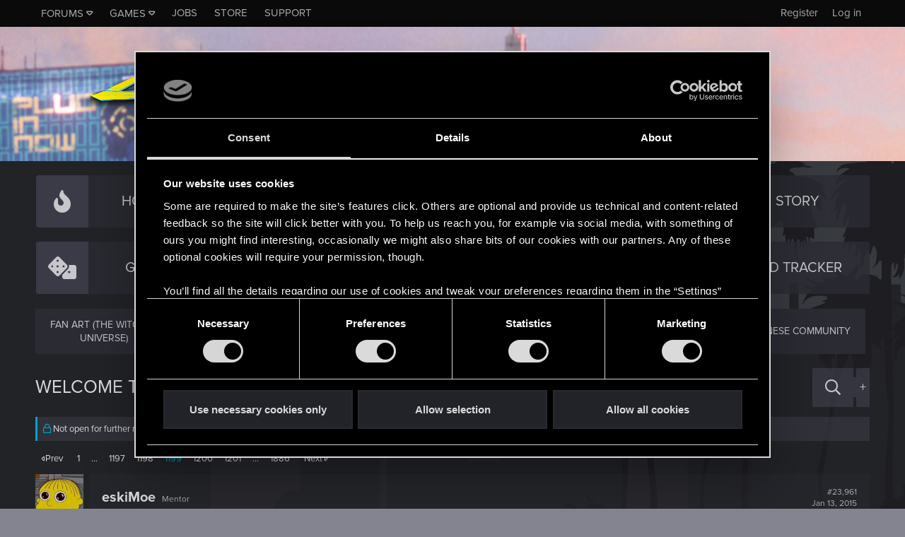

--- FILE ---
content_type: text/html; charset=utf-8
request_url: https://forums.cdprojektred.com/index.php?threads/welcome-to-the-hairy-bear-the-witcher-off-topic-archived.16291/page-1199
body_size: 26644
content:
<!DOCTYPE html>
<!-- cdprforumisupandrunningwithoutaproblem -->






<html id="XF" lang="en" dir="LTR"
	data-app="public"
	data-template="thread_view"
	data-container-key="node-24"
	data-content-key="thread-16291"
	data-logged-in="false"
	data-cookie-prefix="xf_"
	data-csrf="1768972387,b7bbb425c21cc383c4b107130fb3589a"
	class="has-no-js template-thread_view"
	>
<head>
	<meta charset="utf-8" />
	<meta http-equiv="X-UA-Compatible" content="IE=Edge" />
	<meta name="viewport" content="width=device-width, initial-scale=1, viewport-fit=cover">

	
	
	

	<title>Welcome to The Hairy Bear: The Witcher Off-Topic [Archived] | Page 1199 | Forums - CD PROJEKT RED</title>

	<link rel="manifest" href="/webmanifest.php">
	

	<meta name="apple-mobile-web-app-title" content="Forums - CD PROJEKT RED">
	
		<link rel="apple-touch-icon" href="/styles/cyberpunk/800x418_Forum_Cyberpunk.png" />
	

	
		
		<meta name="description" content="[cries internally]
I got my hands on The Witcher..

The Witcher... what?

TELL ME!!!!" />
		<meta property="og:description" content="[cries internally]
I got my hands on The Witcher..

The Witcher... what?

TELL ME!!!!" />
		<meta property="twitter:description" content="[cries internally]
I got my hands on The Witcher..

The Witcher... what?

TELL ME!!!!" />
	
	
		<meta property="og:url" content="https://forums.cdprojektred.com/index.php?threads/welcome-to-the-hairy-bear-the-witcher-off-topic-archived.16291/" />
	
		<link rel="canonical" href="https://forums.cdprojektred.com/index.php?threads/welcome-to-the-hairy-bear-the-witcher-off-topic-archived.16291/page-1199" />
	
		<link rel="prev" href="/index.php?threads/welcome-to-the-hairy-bear-the-witcher-off-topic-archived.16291/page-1198" />
	
		<link rel="next" href="/index.php?threads/welcome-to-the-hairy-bear-the-witcher-off-topic-archived.16291/page-1200" />
	

	
		
	
	
	<meta property="og:site_name" content="Forums - CD PROJEKT RED" />


	
	
		
	
	
	<meta property="og:type" content="website" />


	
	
		
	
	
	
		<meta property="og:title" content="Welcome to The Hairy Bear: The Witcher Off-Topic [Archived]" />
		<meta property="twitter:title" content="Welcome to The Hairy Bear: The Witcher Off-Topic [Archived]" />
	


	
	
	
	
		
	
	
	
		<meta property="og:image" content="https://forums.cdprojektred.com/styles/cyberpunk/800x418_Forum_Cyberpunk.png" />
		<meta property="twitter:image" content="https://forums.cdprojektred.com/styles/cyberpunk/800x418_Forum_Cyberpunk.png" />
		<meta property="twitter:card" content="summary_large_image" />
	


	

	
	

	


	<link rel="preload" href="/styles/fonts/fa/fa-regular-400.woff2?_v=5.15.1" as="font" type="font/woff2" crossorigin="anonymous" />


	<link rel="preload" href="/styles/fonts/fa/fa-solid-900.woff2?_v=5.15.1" as="font" type="font/woff2" crossorigin="anonymous" />


<link rel="preload" href="/styles/fonts/fa/fa-brands-400.woff2?_v=5.15.1" as="font" type="font/woff2" crossorigin="anonymous" />

	<link rel="stylesheet" href="/css.php?css=public%3Anormalize.css%2Cpublic%3Afa.css%2Cpublic%3Acore.less%2Cpublic%3Aapp.less&amp;s=86&amp;l=8&amp;d=1768397441&amp;k=0a22daa51c3a8fc1a316ef4ab16c6f46a38afa41" />

	<link rel="stylesheet" href="/css.php?css=public%3Abb_code.less%2Cpublic%3Alightbox.less%2Cpublic%3Amessage.less%2Cpublic%3Ashare_controls.less%2Cpublic%3Astructured_list.less%2Cpublic%3Aextra.less&amp;s=86&amp;l=8&amp;d=1768397441&amp;k=f5add341bd595f79632cdd65f6be9c8047ca09c4" />

	
		<script src="/js/xf/preamble.min.js?_v=c0da1ab9"></script>
	
	
	<!-- Google Tag Manager -->
	<script>(function(w,d,s,l,i){w[l]=w[l]||[];w[l].push(
	{'gtm.start': new Date().getTime(),event:'gtm.js'}
	);var f=d.getElementsByTagName(s)[0],
	j=d.createElement(s),dl=l!='dataLayer'?'&l='+l:'';j.async=true;j.src=
	'https://www.googletagmanager.com/gtm.js?id='+i+dl;f.parentNode.insertBefore(j,f);
	})(window,document,'script','dataLayer','GTM-KC9753W6');</script>
	<!-- End Google Tag Manager -->


	
		<link rel="icon" type="image/png" href="https://forums.cdprojektred.com/styles/witcher3/favicon-32x32.png" sizes="32x32" />
	
	
</head>
<body data-template="thread_view">

<div class="p-pageWrapper" id="top">

<div class="p-topBar">
	<div class="p-topBar-inner">
		
    <a class="p-topBar-link p-topBar-link__upper menuTrigger" data-xf-click="menu" data-xf-key="alt+f" role="button" tabindex="0" aria-expanded="false" aria-haspopup="true">Forums</a>
    <div class="menu menu--game" data-menu="menu-for" aria-hidden="true" style="max-width: none; left: 0;">
        <div class="menu-content">
            <a href="/index.php?forums/cyberpunk.21/"><img src="/styles/witcher3/game_cp.png" /></a>
            <a href="/index.php?forums/the-witcher-series.22/"><img src="/styles/witcher3/game_tw.png" /></a>
            <a href="/index.php?forums/gwent.23/"><img src="/styles/witcher3/game_gw.png" /></a>
        </div>
    </div>

    <a class="p-topBar-link p-topBar-link__upper menuTrigger" data-xf-click="menu" data-xf-key="alt+g" role="button" tabindex="0" aria-expanded="false" aria-haspopup="true">Games</a>
    <div class="menu" data-menu="menu-game" aria-hidden="true" style="max-width: none; left: 0;">
        <div class="menu-content">
            <a class="menu-linkRow" target="_blank" href="https://thewitcher.com/thronebreaker-witchertales">
                Thronebreaker: The Witcher Tales
            </a>
            <a class="menu-linkRow" target="_blank" href="https://playgwent.com/">
                GWENT®: The Witcher Card Game
            </a>
            <a class="menu-linkRow" target="_blank" href="http://thewitcher.com/witcher3">
                The Witcher 3: Wild Hunt
            </a>
            <a class="menu-linkRow" target="_blank" href="http://thewitcher.com/witcher2">
                The Witcher 2: Assassins of Kings
            </a>
            <a class="menu-linkRow" target="_blank" href="http://thewitcher.com/witcher1">
                The Witcher
            </a>
            <a class="menu-linkRow" target="_blank" href="https://thewitcher.com/adventuregame/">
                The Witcher Adventure Game
            </a>
            <a class="menu-linkRow" target="_blank" href="https://cyberpunk.net">
                Cyberpunk 2077
            </a>
        </div>
    </div>

    <a href="http://en.cdprojektred.com/jobs/" class="p-topBar-link p-topBar-link__upper" target="_blank">Jobs</a>
	
    
        
            <a href="https://eu.store.cdprojektred.com/" class="p-topBar-link p-topBar-link__upper" target="_blank">
                Store
            </a>
        
    
        
    
        
    
        
    
        
    
        
    
    <a href="https://support.cdprojektred.com/" class="p-topBar-link p-topBar-link__upper" target="_blank">Support</a>


		

		

		

		

		

		
				
	<a href="https://accounts.cdprojektred.com/realms/cdp/protocol/openid-connect/auth?client_id=forums_website&redirect_uri=https%3A%2F%2Fforums.cdprojektred.com%2Findex.php%3Fcdpa%2Flogin&response_type=code&scope=openid" class="p-topBar-link p-topBar-link--textual p-topBar-link--logIn" rel="nofollow">
		<span class="p-topBar-linkText">Log in</span>
	</a>
	
		<a href="https://accounts.cdprojektred.com/realms/cdp/protocol/openid-connect/auth?client_id=forums_website&redirect_uri=https%3A%2F%2Fforums.cdprojektred.com%2Findex.php%3Fcdpa%2Flogin&response_type=code&scope=openid" class="p-topBar-link p-topBar-link--textual p-topBar-link--register" rel="nofollow">
			<span class="p-topBar-linkText">Register</span>
		</a>
	

		
	</div>
</div>



<header class="p-header" id="header">
	<div class="p-header-inner">
		<div class="p-header-content">

			<div class="p-header-logo p-header-logo--image">
				<a href="https://forums.cdprojektred.com">
					<img src="/styles/cyberpunk/logo.png" srcset="" alt="Forums - CD PROJEKT RED"
						width="" height="" />
				</a>
			</div>

			
		</div>
	</div>
</header>





	
	<nav class="p-nav">
		<div class="p-nav-inner">
			<a class="p-nav-menuTrigger" data-xf-click="off-canvas" data-menu=".js-headerOffCanvasMenu" role="button" tabindex="0">
				<i aria-hidden="true"></i>
				<span class="p-nav-menuText">Menu</span>
			</a>

			<div class="p-nav-smallLogo">
				<a href="https://forums.cdprojektred.com">
					<img src="/styles/cyberpunk/logo.png" srcset="" alt="Forums - CD PROJEKT RED"
						width="" height="" />
				</a>
			</div>

			<ul class="p-nav-list js-offCanvasNavSource">
			
				<li>
					
	<div class="p-navEl  " >
		

			
	
	<a href="/index.php?forums/cyberpunk.21/"
	icon="fal fa-fire"
		class="p-navEl-link "
		
		data-xf-key="1"
		data-nav-id="hot-topics">

	
		<i class="fa fal fa-fire" aria-hidden="true"></i>
	
	<span class="p-navEl-link--text">Hot Topics</span></a>


		
		
	</div>

				</li>
			
				<li>
					
	<div class="p-navEl  " >
		

			
	
	<a href="/index.php?forums/news_cp/"
	icon="fal fa-envelope"
		class="p-navEl-link "
		
		data-xf-key="2"
		data-nav-id="news">

	
		<i class="fa fal fa-envelope" aria-hidden="true"></i>
	
	<span class="p-navEl-link--text">NEWS</span></a>


		
		
	</div>

				</li>
			
				<li>
					
	<div class="p-navEl  " data-has-children="true">
		

			
	
	<a href="/index.php?forums/general_cp/"
	icon="fal fa-comments"
		class="p-navEl-link "
		
		
		data-nav-id="general">

	
		<i class="fa fal fa-comments" aria-hidden="true"></i>
	
	<span class="p-navEl-link--text">GENERAL</span></a>


		
		
			<div class="menu menu--structural" data-menu="menu" aria-hidden="true">
				<div class="menu-content">
					
						
	
	
	<a href="/index.php?forums/suggestions.10794625/"
	
		class="menu-linkRow u-indentDepth0 js-offCanvasCopy "
		
		
		data-nav-id="suggestions">

	
	<span class="p-navEl-link--text">SUGGESTIONS</span></a>

	

					
				</div>
			</div>
		
	</div>

				</li>
			
				<li>
					
	<div class="p-navEl  " data-has-children="true">
		

			
	
	<a href="/index.php?forums/story_cp/"
	icon="fal fa-book"
		class="p-navEl-link "
		
		
		data-nav-id="story">

	
		<i class="fa fal fa-book" aria-hidden="true"></i>
	
	<span class="p-navEl-link--text">STORY</span></a>


		
		
			<div class="menu menu--structural" data-menu="menu" aria-hidden="true">
				<div class="menu-content">
					
						
	
	
	<a href="/index.php?forums/main-jobs.10794719/"
	
		class="menu-linkRow u-indentDepth0 js-offCanvasCopy "
		
		
		data-nav-id="main-jobs">

	
	<span class="p-navEl-link--text">MAIN JOBS</span></a>

	

					
						
	
	
	<a href="/index.php?forums/side-jobs.10794722/"
	
		class="menu-linkRow u-indentDepth0 js-offCanvasCopy "
		
		
		data-nav-id="side-jobs">

	
	<span class="p-navEl-link--text">SIDE JOBS</span></a>

	

					
						
	
	
	<a href="/index.php?forums/gigs.10794725/"
	
		class="menu-linkRow u-indentDepth0 js-offCanvasCopy "
		
		
		data-nav-id="gigs">

	
	<span class="p-navEl-link--text">GIGS</span></a>

	

					
				</div>
			</div>
		
	</div>

				</li>
			
				<li>
					
	<div class="p-navEl  " data-has-children="true">
		

			
	
	<a href="/index.php?forums/gameplay.10794728/"
	icon="fal fa-dice"
		class="p-navEl-link "
		
		
		data-nav-id="gameplay">

	
		<i class="fa fal fa-dice" aria-hidden="true"></i>
	
	<span class="p-navEl-link--text">GAMEPLAY</span></a>


		
		
			<div class="menu menu--structural" data-menu="menu" aria-hidden="true">
				<div class="menu-content">
					
						
	
	
	<a href="/index.php?forums/mods.10794821/"
	
		class="menu-linkRow u-indentDepth0 js-offCanvasCopy "
		
		
		data-nav-id="mods">

	
	<span class="p-navEl-link--text">MODS</span></a>

	

					
				</div>
			</div>
		
	</div>

				</li>
			
				<li>
					
	<div class="p-navEl  " data-has-children="true">
		

			
	
	<a href="/index.php?forums/technical.10794731/"
	icon="fal fa-cogs"
		class="p-navEl-link "
		
		
		data-nav-id="technical">

	
		<i class="fa fal fa-cogs" aria-hidden="true"></i>
	
	<span class="p-navEl-link--text">TECHNICAL</span></a>


		
		
			<div class="menu menu--structural" data-menu="menu" aria-hidden="true">
				<div class="menu-content">
					
						
	
	
	<a href="/index.php?forums/pc.10794734/"
	
		class="menu-linkRow u-indentDepth0 js-offCanvasCopy "
		
		
		data-nav-id="pc">

	
	<span class="p-navEl-link--text">PC</span></a>

	

					
						
	
	
	<a href="/index.php?forums/xbox.10794737/"
	
		class="menu-linkRow u-indentDepth0 js-offCanvasCopy "
		
		
		data-nav-id="xbox">

	
	<span class="p-navEl-link--text">XBOX</span></a>

	

					
						
	
	
	<a href="/index.php?forums/playstation.10794740/"
	
		class="menu-linkRow u-indentDepth0 js-offCanvasCopy "
		
		
		data-nav-id="playstation">

	
	<span class="p-navEl-link--text">PLAYSTATION</span></a>

	

					
						
	
	
	<a href="/index.php?forums/switch-2.10794875/"
	
		class="menu-linkRow u-indentDepth0 js-offCanvasCopy "
		
		
		data-nav-id="switch-2">

	
	<span class="p-navEl-link--text">SWITCH 2</span></a>

	

					
						
	
	
	<a href="/index.php?forums/mac.10794881/"
	
		class="menu-linkRow u-indentDepth0 js-offCanvasCopy "
		
		
		data-nav-id="mac">

	
	<span class="p-navEl-link--text">MAC</span></a>

	

					
				</div>
			</div>
		
	</div>

				</li>
			
				<li>
					
	<div class="p-navEl is-selected " data-has-children="true">
		

			
	
	<a href="/index.php?forums/community/"
	icon="fal fa-users"
		class="p-navEl-link "
		
		
		data-nav-id="community">

	
		<i class="fa fal fa-users" aria-hidden="true"></i>
	
	<span class="p-navEl-link--text">COMMUNITY</span></a>


		
		
			<div class="menu menu--structural" data-menu="menu" aria-hidden="true">
				<div class="menu-content">
					
						
	
	
	<a href="/index.php?forums/fan-art-the-witcher-universe.10772811/"
	
		class="menu-linkRow u-indentDepth0 js-offCanvasCopy "
		
		
		data-nav-id="fan-art-the-witcher-universe">

	
	<span class="p-navEl-link--text">FAN ART (THE WITCHER UNIVERSE)</span></a>

	

					
						
	
	
	<a href="/index.php?forums/fan-art-cyberpunk-universe.10772101/"
	
		class="menu-linkRow u-indentDepth0 js-offCanvasCopy "
		
		
		data-nav-id="fan-art-cyberpunk-universe">

	
	<span class="p-navEl-link--text">FAN ART (CYBERPUNK UNIVERSE)</span></a>

	

					
						
	
	
	<a href="/index.php?forums/other-games.176/"
	
		class="menu-linkRow u-indentDepth0 js-offCanvasCopy "
		
		
		data-nav-id="other-games">

	
	<span class="p-navEl-link--text">OTHER GAMES</span></a>

	

					
						
	
	
	<a href="/index.php?forums/brazilian-community.10794862/"
	
		class="menu-linkRow u-indentDepth0 js-offCanvasCopy "
		
		
		data-nav-id="brazilian-community">

	
	<span class="p-navEl-link--text">BRAZILIAN COMMUNITY</span></a>

	

					
						
	
	
	<a href="/index.php?forums/italian-community.10794859/"
	
		class="menu-linkRow u-indentDepth0 js-offCanvasCopy "
		
		
		data-nav-id="italian-community">

	
	<span class="p-navEl-link--text">ITALIAN COMMUNITY</span></a>

	

					
						
	
	
	<a href="/index.php?forums/japanese-community.10794856/"
	
		class="menu-linkRow u-indentDepth0 js-offCanvasCopy "
		
		
		data-nav-id="japanese-community">

	
	<span class="p-navEl-link--text">JAPANESE COMMUNITY</span></a>

	

					
				</div>
			</div>
		
	</div>

				</li>
			
				<li>
					
	<div class="p-navEl  " data-has-children="true">
		

			
	
	<a href="/index.php?forums/red-tracker.10794446/"
	icon="fal red-tracker"
		class="p-navEl-link "
		
		
		data-nav-id="red-tracker">

	
		<i class="fa fal red-tracker" aria-hidden="true"></i>
	
	<span class="p-navEl-link--text">RED Tracker</span></a>


		
		
			<div class="menu menu--structural" data-menu="menu" aria-hidden="true">
				<div class="menu-content">
					
						
	
	
	<a href="/index.php?forums/the-witcher-series.10794458/"
	
		class="menu-linkRow u-indentDepth0 js-offCanvasCopy "
		
		
		data-nav-id="the-witcher-series">

	
	<span class="p-navEl-link--text">The Witcher Series</span></a>

	

					
						
	
	
	<a href="/index.php?forums/cyberpunk.10794461/"
	
		class="menu-linkRow u-indentDepth0 js-offCanvasCopy "
		
		
		data-nav-id="cyberpunk">

	
	<span class="p-navEl-link--text">Cyberpunk</span></a>

	

					
						
	
	
	<a href="/index.php?forums/gwent.10794464/"
	
		class="menu-linkRow u-indentDepth0 js-offCanvasCopy "
		
		
		data-nav-id="gwent">

	
	<span class="p-navEl-link--text">GWENT</span></a>

	

					
				</div>
			</div>
		
	</div>

				</li>
			
			</ul>
		</div>
	</nav>

	
	
		<div class="p-sectionLinks">
			<div class="p-sectionLinks-inner">
				
					
	<div class="p-navEl  " >
		

			
	
	<a href="/index.php?forums/fan-art-the-witcher-universe.10772811/"
	
		class="p-navEl-link "
		
		data-xf-key="alt+1"
		data-nav-id="fan-art-the-witcher-universe">

	
	<span class="p-navEl-link--text">FAN ART (THE WITCHER UNIVERSE)</span></a>


		
		
	</div>

				
					
	<div class="p-navEl  " >
		

			
	
	<a href="/index.php?forums/fan-art-cyberpunk-universe.10772101/"
	
		class="p-navEl-link "
		
		data-xf-key="alt+2"
		data-nav-id="fan-art-cyberpunk-universe">

	
	<span class="p-navEl-link--text">FAN ART (CYBERPUNK UNIVERSE)</span></a>


		
		
	</div>

				
					
	<div class="p-navEl  " >
		

			
	
	<a href="/index.php?forums/other-games.176/"
	
		class="p-navEl-link "
		
		data-xf-key="alt+3"
		data-nav-id="other-games">

	
	<span class="p-navEl-link--text">OTHER GAMES</span></a>


		
		
	</div>

				
					
	<div class="p-navEl  " >
		

			
	
	<a href="/index.php?forums/brazilian-community.10794862/"
	
		class="p-navEl-link "
		
		data-xf-key="alt+4"
		data-nav-id="brazilian-community">

	
	<span class="p-navEl-link--text">BRAZILIAN COMMUNITY</span></a>


		
		
	</div>

				
					
	<div class="p-navEl  " >
		

			
	
	<a href="/index.php?forums/italian-community.10794859/"
	
		class="p-navEl-link "
		
		data-xf-key="alt+5"
		data-nav-id="italian-community">

	
	<span class="p-navEl-link--text">ITALIAN COMMUNITY</span></a>


		
		
	</div>

				
					
	<div class="p-navEl  " >
		

			
	
	<a href="/index.php?forums/japanese-community.10794856/"
	
		class="p-navEl-link "
		
		data-xf-key="alt+6"
		data-nav-id="japanese-community">

	
	<span class="p-navEl-link--text">JAPANESE COMMUNITY</span></a>


		
		
	</div>

				
			</div>
		</div>
	



<div class="offCanvasMenu offCanvasMenu--nav js-headerOffCanvasMenu" data-menu="menu" aria-hidden="true" data-ocm-builder="navigation">
	<div class="offCanvasMenu-backdrop" data-menu-close="true"></div>
	<div class="offCanvasMenu-content">
		<div class="offCanvasMenu-header">
			Menu
			<a class="offCanvasMenu-closer" data-menu-close="true" role="button" tabindex="0" aria-label="Close"></a>
		</div>
		
			<div class="p-offCanvasRegisterLink">
				<div class="offCanvasMenu-linkHolder">
					
				</div>
				<hr class="offCanvasMenu-separator" />
				
					<div class="offCanvasMenu-linkHolder">
						<a href="/index.php?register/" class="offCanvasMenu-link" rel="nofollow" data-xf-click="overlay" data-menu-close="true">
							Register
						</a>
					</div>
					<hr class="offCanvasMenu-separator" />
				
			</div>
		
		<div class="js-offCanvasNavTarget"></div>
		<div class="offCanvasMenu-installBanner js-installPromptContainer" style="display: none;" data-xf-init="install-prompt">
			<div class="offCanvasMenu-installBanner-header">Install the app</div>
			<button type="button" class="js-installPromptButton button"><span class="button-text">Install</span></button>
		</div>
	</div>
</div>

<div class="p-body">
	<div class="p-body-inner">
		<!--XF:EXTRA_OUTPUT-->

		

		

		
	<noscript><div class="blockMessage blockMessage--important blockMessage--iconic u-noJsOnly">JavaScript is disabled. For a better experience, please enable JavaScript in your browser before proceeding.</div></noscript>

		
	<div class="blockMessage blockMessage--important blockMessage--iconic js-browserWarning" style="display: none">You are using an out of date browser. It  may not display this or other websites correctly.<br />You should upgrade or use an <a href="https://www.google.com/chrome/browser/" target="_blank">alternative browser</a>.</div>


		
			<div class="p-body-header">
			
				
					<div class="p-title ">
					
						
							<h1 class="p-title-value">Welcome to The Hairy Bear: The Witcher Off-Topic [Archived]</h1>
						
						

						

							<div class="search-menu search-menu__hidden">
								<form action="/index.php?search/search" method="post"
									  class="search-menu-content "
									  data-xf-init="quick-search">
									<div class="search-menu-row">
										
											<div class="inputGroup inputGroup--joined">
												<input type="text" class="input" name="keywords" placeholder="Search…" aria-label="Search" data-menu-autofocus="true" />
												
			<select name="constraints" class="js-quickSearch-constraint input" aria-label="Search within">
				<option value="">Everywhere</option>
<option value="{&quot;search_type&quot;:&quot;post&quot;}">Threads</option>
<option value="{&quot;search_type&quot;:&quot;post&quot;,&quot;c&quot;:{&quot;nodes&quot;:[24],&quot;child_nodes&quot;:1}}">This forum</option>
<option value="{&quot;search_type&quot;:&quot;post&quot;,&quot;c&quot;:{&quot;thread&quot;:16291}}">This thread</option>

			</select>
		
											</div>
											
									</div>

									<input type="hidden" name="_xfToken" value="1768972387,b7bbb425c21cc383c4b107130fb3589a" />
								</form>
							</div>

							<a href="/index.php?search/" class="button--big button--big--search button button--icon button--icon--search" aria-label="Search" title="Search" onclick="return $(&#039;.button--big--search-advanced&#039;).is(&#039;:visible&#039;) ? ($(&#039;.search-menu input&#039;).val() === &#039;&#039; ? $(&#039;.search-menu&#039;).toggleClass(&#039;search-menu__hidden&#039;) : $(&#039;.search-menu form&#039;).submit()) &amp;&amp; false : true"><span class="button-text">

							</span></a>

							<a href="/index.php?search/" class="button--big button--big--search-advanced button" rel="nofollow"><span class="button-text">+</span></a>

						
					
					</div>
				

				
			

			</div>
		

		<div class="p-body-main  ">
			

			<div class="p-body-content">
				
				<div class="p-body-pageContent">










	
	
	
		
	
	
	


	
	
	
		
	
	
	


	
	
		
	
	
	


	
	












	

	
		
	



















<div class="block block--messages" data-xf-init="" data-type="post" data-href="/index.php?inline-mod/" data-search-target="*">

	<span class="u-anchorTarget" id="posts"></span>

	
		
	
		<div class="block-outer">
			<dl class="blockStatus">
				<dt>Status</dt>
				
					
					
						<dd class="blockStatus-message blockStatus-message--locked">
							Not open for further replies.
						</dd>
					
				
			</dl>
		</div>
	

	

	<div class="block-outer"><div class="block-outer-main"><nav class="pageNavWrapper pageNavWrapper--mixed ">



<div class="pageNav pageNav--skipStart pageNav--skipEnd">
	
		<a href="/index.php?threads/welcome-to-the-hairy-bear-the-witcher-off-topic-archived.16291/page-1198" class="pageNav-jump pageNav-jump--prev">Prev</a>
	

	<ul class="pageNav-main">
		

	
		<li class="pageNav-page "><a href="/index.php?threads/welcome-to-the-hairy-bear-the-witcher-off-topic-archived.16291/">1</a></li>
	


		
			
				<li class="pageNav-page pageNav-page--skip pageNav-page--skipStart">
					<a data-xf-init="tooltip" title="Go to page"
						data-xf-click="menu"
						role="button" tabindex="0" aria-expanded="false" aria-haspopup="true">…</a>
					

	<div class="menu menu--pageJump" data-menu="menu" aria-hidden="true">
		<div class="menu-content">
			<h4 class="menu-header">Go to page</h4>
			<div class="menu-row" data-xf-init="page-jump" data-page-url="/index.php?threads/welcome-to-the-hairy-bear-the-witcher-off-topic-archived.16291/page-%page%">
				<div class="inputGroup inputGroup--numbers">
					<div class="inputGroup inputGroup--numbers inputNumber" data-xf-init="number-box"><input type="number" pattern="\d*" class="input input--number js-numberBoxTextInput input input--numberNarrow js-pageJumpPage" value="1196"  min="1" max="1886" step="1" required="required" data-menu-autofocus="true" /></div>
					<span class="inputGroup-text"><button type="button" class="js-pageJumpGo button"><span class="button-text">Go</span></button></span>
				</div>
			</div>
		</div>
	</div>

				</li>
			
		

		
			

	
		<li class="pageNav-page pageNav-page--earlier"><a href="/index.php?threads/welcome-to-the-hairy-bear-the-witcher-off-topic-archived.16291/page-1197">1197</a></li>
	

		
			

	
		<li class="pageNav-page pageNav-page--earlier"><a href="/index.php?threads/welcome-to-the-hairy-bear-the-witcher-off-topic-archived.16291/page-1198">1198</a></li>
	

		
			

	
		<li class="pageNav-page pageNav-page--current "><a href="/index.php?threads/welcome-to-the-hairy-bear-the-witcher-off-topic-archived.16291/page-1199">1199</a></li>
	

		
			

	
		<li class="pageNav-page pageNav-page--later"><a href="/index.php?threads/welcome-to-the-hairy-bear-the-witcher-off-topic-archived.16291/page-1200">1200</a></li>
	

		
			

	
		<li class="pageNav-page pageNav-page--later"><a href="/index.php?threads/welcome-to-the-hairy-bear-the-witcher-off-topic-archived.16291/page-1201">1201</a></li>
	

		

		
			
				<li class="pageNav-page pageNav-page--skip pageNav-page--skipEnd">
					<a data-xf-init="tooltip" title="Go to page"
						data-xf-click="menu"
						role="button" tabindex="0" aria-expanded="false" aria-haspopup="true">…</a>
					

	<div class="menu menu--pageJump" data-menu="menu" aria-hidden="true">
		<div class="menu-content">
			<h4 class="menu-header">Go to page</h4>
			<div class="menu-row" data-xf-init="page-jump" data-page-url="/index.php?threads/welcome-to-the-hairy-bear-the-witcher-off-topic-archived.16291/page-%page%">
				<div class="inputGroup inputGroup--numbers">
					<div class="inputGroup inputGroup--numbers inputNumber" data-xf-init="number-box"><input type="number" pattern="\d*" class="input input--number js-numberBoxTextInput input input--numberNarrow js-pageJumpPage" value="1202"  min="1" max="1886" step="1" required="required" data-menu-autofocus="true" /></div>
					<span class="inputGroup-text"><button type="button" class="js-pageJumpGo button"><span class="button-text">Go</span></button></span>
				</div>
			</div>
		</div>
	</div>

				</li>
			
		

		

	
		<li class="pageNav-page "><a href="/index.php?threads/welcome-to-the-hairy-bear-the-witcher-off-topic-archived.16291/page-1886">1886</a></li>
	

	</ul>

	
		<a href="/index.php?threads/welcome-to-the-hairy-bear-the-witcher-off-topic-archived.16291/page-1200" class="pageNav-jump pageNav-jump--next">Next</a>
	
</div>

<div class="pageNavSimple">
	
		<a href="/index.php?threads/welcome-to-the-hairy-bear-the-witcher-off-topic-archived.16291/"
			class="pageNavSimple-el pageNavSimple-el--first"
			data-xf-init="tooltip" title="First">
			<i aria-hidden="true"></i> <span class="u-srOnly">First</span>
		</a>
		<a href="/index.php?threads/welcome-to-the-hairy-bear-the-witcher-off-topic-archived.16291/page-1198" class="pageNavSimple-el pageNavSimple-el--prev">
			<i aria-hidden="true"></i> Prev
		</a>
	

	<a class="pageNavSimple-el pageNavSimple-el--current"
		data-xf-init="tooltip" title="Go to page"
		data-xf-click="menu" role="button" tabindex="0" aria-expanded="false" aria-haspopup="true">
		1199 of 1886
	</a>
	

	<div class="menu menu--pageJump" data-menu="menu" aria-hidden="true">
		<div class="menu-content">
			<h4 class="menu-header">Go to page</h4>
			<div class="menu-row" data-xf-init="page-jump" data-page-url="/index.php?threads/welcome-to-the-hairy-bear-the-witcher-off-topic-archived.16291/page-%page%">
				<div class="inputGroup inputGroup--numbers">
					<div class="inputGroup inputGroup--numbers inputNumber" data-xf-init="number-box"><input type="number" pattern="\d*" class="input input--number js-numberBoxTextInput input input--numberNarrow js-pageJumpPage" value="1199"  min="1" max="1886" step="1" required="required" data-menu-autofocus="true" /></div>
					<span class="inputGroup-text"><button type="button" class="js-pageJumpGo button"><span class="button-text">Go</span></button></span>
				</div>
			</div>
		</div>
	</div>


	
		<a href="/index.php?threads/welcome-to-the-hairy-bear-the-witcher-off-topic-archived.16291/page-1200" class="pageNavSimple-el pageNavSimple-el--next">
			Next <i aria-hidden="true"></i>
		</a>
		<a href="/index.php?threads/welcome-to-the-hairy-bear-the-witcher-off-topic-archived.16291/page-1886"
			class="pageNavSimple-el pageNavSimple-el--last"
			data-xf-init="tooltip" title="Last">
			<i aria-hidden="true"></i> <span class="u-srOnly">Last</span>
		</a>
	
</div>

</nav>



</div></div>

	

	
		
	<div class="block-outer js-threadStatusField"></div>

	

	<div class="block-container lbContainer"
		data-xf-init="lightbox select-to-quote"
		data-message-selector=".js-post"
		data-lb-id="thread-16291"
		data-lb-universal="0">

		<div class="block-body js-replyNewMessageContainer">
			
				

					

					
						

	

	

	
	<article class="message message--post js-post js-inlineModContainer    "
		data-author="eskiMoe"
		data-content="post-1649175"
		id="js-post-1649175">

		<span class="u-anchorTarget" id="post-1649175"></span>

		
			<div class="message-inner">
				
					<div class="message-cell message-cell--avatar">
						<div class="message-avatar ">
							<div class="message-avatar-wrapper">
								
								<a href="/index.php?members/eskimoe.2074474/" class="avatar avatar--m" data-user-id="2074474" data-xf-init="member-tooltip">
			<img src="/data/avatars/m/2074/2074474.jpg?1529675211" srcset="/data/avatars/l/2074/2074474.jpg?1529675211 2x" alt="eskiMoe" class="avatar-u2074474-m" width="96" height="96" loading="lazy" /> 
		</a>
								
							</div>
						</div>
					</div>
					<div class="message-cell message-cell--user">
						<h3 class="message-name"><a href="/index.php?members/eskimoe.2074474/" class="username " dir="auto" itemprop="name" data-user-id="2074474" data-xf-init="member-tooltip" itemprop="name">eskiMoe</a></h3>
						<h5 class="userTitle message-userTitle" dir="auto" itemprop="jobTitle">Mentor</h5>
			
						
							

	<div class="message-attribution-opposite">
		

		<a href="/index.php?threads/welcome-to-the-hairy-bear-the-witcher-off-topic-archived.16291/post-1649175" class="u-concealed" rel="nofollow">
			#23,961
			<br>
			<time  class="u-dt" dir="auto" datetime="2015-01-13T11:01:33+0000" data-time="1421146893" data-date-string="Jan 13, 2015" data-time-string="11:01 AM" title="Jan 13, 2015 at 11:01 AM">Jan 13, 2015</time>
		</a>
	</div>

						
					</div>
				

				
					<div class="message-cell message-cell--main">
					
						<div class="message-main js-quickEditTarget">

							<div class="message-content js-messageContent">
								
	
									
										
	
	
	

									
	
									
										
	<div class="message-userContent lbContainer js-lbContainer "
		data-lb-id="post-1649175"
		data-lb-caption-desc="eskiMoe &middot; Jan 13, 2015 at 11:01 AM">

		

		<article class="message-body js-selectToQuote">
			
				
			
			
				<div class="bbWrapper"><blockquote class="bbCodeBlock bbCodeBlock--expandable bbCodeBlock--quote js-expandWatch">
	
		<div class="bbCodeBlock-title">
			
				<a href="/index.php?goto/post&amp;id=0"
					class="bbCodeBlock-sourceJump"
					data-xf-click="attribution"
					data-content-selector="#post-0">Kinley said:</a>
			
		</div>
	
	<div class="bbCodeBlock-content">
		
		<div class="bbCodeBlock-expandContent js-expandContent ">
			
	

	
	
		
		

		
			<script class="js-extraPhrases" type="application/json">
			{
				"lightbox_close": "Close",
				"lightbox_next": "Next",
				"lightbox_previous": "Previous",
				"lightbox_error": "The requested content cannot be loaded. Please try again later.",
				"lightbox_start_slideshow": "Start slideshow",
				"lightbox_stop_slideshow": "Stop slideshow",
				"lightbox_full_screen": "Full screen",
				"lightbox_thumbnails": "Thumbnails",
				"lightbox_download": "Download",
				"lightbox_share": "Share",
				"lightbox_zoom": "Zoom",
				"lightbox_new_window": "New window",
				"lightbox_toggle_sidebar": "Toggle sidebar"
			}
			</script>
		
		
	


	<div class="bbImageWrapper  js-lbImage" title=""
		data-src="http://i.imgur.com/dYrXUzR.jpg" data-lb-sidebar-href="" data-lb-caption-extra-html="" data-single-image="1">
		<img src="http://i.imgur.com/dYrXUzR.jpg"
			data-url="http://i.imgur.com/dYrXUzR.jpg"
			class="bbImage"
			data-zoom-target="1"
			style=""
			alt=""
			title=""
			width="" height="" loading="lazy" />
	</div>


<br />
<br />
<i>[cries internally]</i>
		</div>
		<div class="bbCodeBlock-expandLink js-expandLink"><a>Click to expand...</a></div>
	</div>
</blockquote>I got my hands on The Witcher..<br />
<br />
The Witcher... what?<br />
<br />
TELL ME!!!!</div>
			
			<div class="js-selectToQuoteEnd">&nbsp;</div>
			
				
			
		</article>

		

		
	</div>

									
								
									
										
	

									

									
										
	

									
		
								
							</div>

							
								
	<footer class="message-footer">

		
			<div class="message-actionBar actionBar">
				
					
	<!-- OLD -->
	<div class="actionBar-set actionBar-set--external">
		

		

		
		
		
		
		
		
		
		

		
	</div>

	
		<div class="actionBar-set actionBar-set--internal">
		
			

			

			<span class="reactionsBar js-reactionsList is-active">
				
	
	
		<ul class="reactionSummary">
		
			<li><span class="reaction reaction--small reaction--1" data-reaction-id="1"><i aria-hidden="true"></i><img src="[data-uri]" class="reaction-sprite js-reaction" alt="RED Point" title="RED Point" /></span></li>
		
		</ul>
	


<span class="u-srOnly">Reactions:</span>
<a class="reactionsBar-link" href="/index.php?posts/1649175/reactions" data-xf-click="overlay" data-cache="false"><bdi>wichat</bdi></a>
			</span>
		
		</div>
	

				
			</div>
		

		<div class="js-historyTarget message-historyTarget toggleTarget" data-href="trigger-href"></div>
	</footer>

							 
						</div>
					
					</div>
				
			</div>
		
	</article>

	
	

					

					

				

					

					
						

	

	

	
	<article class="message message--post js-post js-inlineModContainer    "
		data-author="PrincessCiri"
		data-content="post-1649182"
		id="js-post-1649182">

		<span class="u-anchorTarget" id="post-1649182"></span>

		
			<div class="message-inner">
				
					<div class="message-cell message-cell--avatar">
						<div class="message-avatar ">
							<div class="message-avatar-wrapper">
								
								<a href="/index.php?members/princessciri.3757715/" class="avatar avatar--m" data-user-id="3757715" data-xf-init="member-tooltip">
			<img src="/data/avatars/m/3757/3757715.jpg?1528725920"  alt="PrincessCiri" class="avatar-u3757715-m" width="96" height="96" loading="lazy" /> 
		</a>
								
							</div>
						</div>
					</div>
					<div class="message-cell message-cell--user">
						<h3 class="message-name"><a href="/index.php?members/princessciri.3757715/" class="username " dir="auto" itemprop="name" data-user-id="3757715" data-xf-init="member-tooltip" itemprop="name">PrincessCiri</a></h3>
						<h5 class="userTitle message-userTitle" dir="auto" itemprop="jobTitle">Rookie</h5>
			
						
							

	<div class="message-attribution-opposite">
		

		<a href="/index.php?threads/welcome-to-the-hairy-bear-the-witcher-off-topic-archived.16291/post-1649182" class="u-concealed" rel="nofollow">
			#23,962
			<br>
			<time  class="u-dt" dir="auto" datetime="2015-01-13T11:26:12+0000" data-time="1421148372" data-date-string="Jan 13, 2015" data-time-string="11:26 AM" title="Jan 13, 2015 at 11:26 AM">Jan 13, 2015</time>
		</a>
	</div>

						
					</div>
				

				
					<div class="message-cell message-cell--main">
					
						<div class="message-main js-quickEditTarget">

							<div class="message-content js-messageContent">
								
	
									
										
	
	
	

									
	
									
										
	<div class="message-userContent lbContainer js-lbContainer "
		data-lb-id="post-1649182"
		data-lb-caption-desc="PrincessCiri &middot; Jan 13, 2015 at 11:26 AM">

		

		<article class="message-body js-selectToQuote">
			
				
			
			
				<div class="bbWrapper">I hope we get some T-shirts with Ciri on them too... <br />
<br />
In other news: All of my essays are now submitted and I am freeeee<br />
besides the exam I have today and the one next week but after that I am free!!!!!!</div>
			
			<div class="js-selectToQuoteEnd">&nbsp;</div>
			
				
			
		</article>

		

		
	</div>

									
								
									
										
	

									

									
										
	

									
		
								
							</div>

							
								
	<footer class="message-footer">

		
			<div class="message-actionBar actionBar">
				
					
	<!-- OLD -->
	<div class="actionBar-set actionBar-set--external">
		

		

		
		
		
		
		
		
		
		

		
	</div>

	
		<div class="actionBar-set actionBar-set--internal">
		
			

			

			<span class="reactionsBar js-reactionsList is-active">
				
	
	
		<ul class="reactionSummary">
		
			<li><span class="reaction reaction--small reaction--1" data-reaction-id="1"><i aria-hidden="true"></i><img src="[data-uri]" class="reaction-sprite js-reaction" alt="RED Point" title="RED Point" /></span></li>
		
		</ul>
	


<span class="u-srOnly">Reactions:</span>
<a class="reactionsBar-link" href="/index.php?posts/1649182/reactions" data-xf-click="overlay" data-cache="false"><bdi>shinobi2u</bdi>, <bdi>SerieLis</bdi>, <bdi>Alan989</bdi> and 1 other person</a>
			</span>
		
		</div>
	

				
			</div>
		

		<div class="js-historyTarget message-historyTarget toggleTarget" data-href="trigger-href"></div>
	</footer>

							 
						</div>
					
					</div>
				
			</div>
		
	</article>

	
	

					

					

				

					

					
						

	

	

	
	<article class="message message--post js-post js-inlineModContainer    "
		data-author="TemerianGirl"
		data-content="post-1649187"
		id="js-post-1649187">

		<span class="u-anchorTarget" id="post-1649187"></span>

		
			<div class="message-inner">
				
					<div class="message-cell message-cell--avatar">
						<div class="message-avatar ">
							<div class="message-avatar-wrapper">
								
								<a href="/index.php?members/temeriangirl.2008983/" class="avatar avatar--m" data-user-id="2008983" data-xf-init="member-tooltip">
			<img src="/data/avatars/m/2008/2008983.jpg?1528629858" srcset="/data/avatars/l/2008/2008983.jpg?1528629858 2x" alt="TemerianGirl" class="avatar-u2008983-m" width="96" height="96" loading="lazy" /> 
		</a>
								
							</div>
						</div>
					</div>
					<div class="message-cell message-cell--user">
						<h3 class="message-name"><a href="/index.php?members/temeriangirl.2008983/" class="username " dir="auto" itemprop="name" data-user-id="2008983" data-xf-init="member-tooltip" itemprop="name">TemerianGirl</a></h3>
						<h5 class="userTitle message-userTitle" dir="auto" itemprop="jobTitle">Mentor</h5>
			
						
							

	<div class="message-attribution-opposite">
		

		<a href="/index.php?threads/welcome-to-the-hairy-bear-the-witcher-off-topic-archived.16291/post-1649187" class="u-concealed" rel="nofollow">
			#23,963
			<br>
			<time  class="u-dt" dir="auto" datetime="2015-01-13T11:36:55+0000" data-time="1421149015" data-date-string="Jan 13, 2015" data-time-string="11:36 AM" title="Jan 13, 2015 at 11:36 AM">Jan 13, 2015</time>
		</a>
	</div>

						
					</div>
				

				
					<div class="message-cell message-cell--main">
					
						<div class="message-main js-quickEditTarget">

							<div class="message-content js-messageContent">
								
	
									
										
	
	
	

									
	
									
										
	<div class="message-userContent lbContainer js-lbContainer "
		data-lb-id="post-1649187"
		data-lb-caption-desc="TemerianGirl &middot; Jan 13, 2015 at 11:36 AM">

		

		<article class="message-body js-selectToQuote">
			
				
			
			
				<div class="bbWrapper"><blockquote class="bbCodeBlock bbCodeBlock--expandable bbCodeBlock--quote js-expandWatch">
	
		<div class="bbCodeBlock-title">
			
				<a href="/index.php?goto/post&amp;id=0"
					class="bbCodeBlock-sourceJump"
					data-xf-click="attribution"
					data-content-selector="#post-0">Princess_Ciri said:</a>
			
		</div>
	
	<div class="bbCodeBlock-content">
		
		<div class="bbCodeBlock-expandContent js-expandContent ">
			I hope we get some T-shirts with Ciri on them too...
		</div>
		<div class="bbCodeBlock-expandLink js-expandLink"><a>Click to expand...</a></div>
	</div>
</blockquote><br />

	

	
	
		
		

		
		
	


	<div class="bbImageWrapper  js-lbImage" title=""
		data-src="http://pic.fullrest.ru/upl/020HDNBN.jpg" data-lb-sidebar-href="" data-lb-caption-extra-html="" data-single-image="1">
		<img src="http://pic.fullrest.ru/upl/020HDNBN.jpg"
			data-url="http://pic.fullrest.ru/upl/020HDNBN.jpg"
			class="bbImage"
			data-zoom-target="1"
			style=""
			alt=""
			title=""
			width="" height="" loading="lazy" />
	</div>


<br />
<br />
With that picture, but better!</div>
			
			<div class="js-selectToQuoteEnd">&nbsp;</div>
			
				
			
		</article>

		

		
	</div>

									
								
									
										
	

									

									
										
	

									
		
								
							</div>

							
								
	<footer class="message-footer">

		
			<div class="message-actionBar actionBar">
				
					
	<!-- OLD -->
	<div class="actionBar-set actionBar-set--external">
		

		

		
		
		
		
		
		
		
		

		
	</div>

	
		<div class="actionBar-set actionBar-set--internal">
		
			

			

			<span class="reactionsBar js-reactionsList is-active">
				
	
	
		<ul class="reactionSummary">
		
			<li><span class="reaction reaction--small reaction--1" data-reaction-id="1"><i aria-hidden="true"></i><img src="[data-uri]" class="reaction-sprite js-reaction" alt="RED Point" title="RED Point" /></span></li>
		
		</ul>
	


<span class="u-srOnly">Reactions:</span>
<a class="reactionsBar-link" href="/index.php?posts/1649187/reactions" data-xf-click="overlay" data-cache="false"><bdi>shinobi2u</bdi>, <bdi>SerieLis</bdi>, <bdi>Sephira</bdi> and 3 others</a>
			</span>
		
		</div>
	

				
			</div>
		

		<div class="js-historyTarget message-historyTarget toggleTarget" data-href="trigger-href"></div>
	</footer>

							 
						</div>
					
					</div>
				
			</div>
		
	</article>

	
	

					

					

				

					

					
						

	

	

	
	<article class="message message--post js-post js-inlineModContainer    "
		data-author="Alan989"
		data-content="post-1649200"
		id="js-post-1649200">

		<span class="u-anchorTarget" id="post-1649200"></span>

		
			<div class="message-inner">
				
					<div class="message-cell message-cell--avatar">
						<div class="message-avatar ">
							<div class="message-avatar-wrapper">
								
								<a href="/index.php?members/alan989.3716909/" class="avatar avatar--m" data-user-id="3716909" data-xf-init="member-tooltip">
			<img src="/data/avatars/m/3716/3716909.jpg?1534423676" srcset="/data/avatars/l/3716/3716909.jpg?1534423676 2x" alt="Alan989" class="avatar-u3716909-m" width="96" height="96" loading="lazy" /> 
		</a>
								
							</div>
						</div>
					</div>
					<div class="message-cell message-cell--user">
						<h3 class="message-name"><a href="/index.php?members/alan989.3716909/" class="username " dir="auto" itemprop="name" data-user-id="3716909" data-xf-init="member-tooltip" itemprop="name">Alan989</a></h3>
						<h5 class="userTitle message-userTitle" dir="auto" itemprop="jobTitle">Mentor</h5>
			
						
							

	<div class="message-attribution-opposite">
		

		<a href="/index.php?threads/welcome-to-the-hairy-bear-the-witcher-off-topic-archived.16291/post-1649200" class="u-concealed" rel="nofollow">
			#23,964
			<br>
			<time  class="u-dt" dir="auto" datetime="2015-01-13T12:00:52+0000" data-time="1421150452" data-date-string="Jan 13, 2015" data-time-string="12:00 PM" title="Jan 13, 2015 at 12:00 PM">Jan 13, 2015</time>
		</a>
	</div>

						
					</div>
				

				
					<div class="message-cell message-cell--main">
					
						<div class="message-main js-quickEditTarget">

							<div class="message-content js-messageContent">
								
	
									
										
	
	
	

									
	
									
										
	<div class="message-userContent lbContainer js-lbContainer "
		data-lb-id="post-1649200"
		data-lb-caption-desc="Alan989 &middot; Jan 13, 2015 at 12:00 PM">

		

		<article class="message-body js-selectToQuote">
			
				
			
			
				<div class="bbWrapper">I say let's have a range of T-shirts featuring all the characters in the games!  Why have one character T-shirt, when you can have a lot more?  <img src="[data-uri]" class="smilie smilie--sprite smilie--sprite7" alt=":p" title="Stick out tongue    :p" loading="lazy" data-shortname=":p" /></div>
			
			<div class="js-selectToQuoteEnd">&nbsp;</div>
			
				
			
		</article>

		

		
	</div>

									
								
									
										
	

									

									
										
	

									
		
								
							</div>

							
								
	<footer class="message-footer">

		
			<div class="message-actionBar actionBar">
				
					
	<!-- OLD -->
	<div class="actionBar-set actionBar-set--external">
		

		

		
		
		
		
		
		
		
		

		
	</div>

	
		<div class="actionBar-set actionBar-set--internal">
		
			

			

			<span class="reactionsBar js-reactionsList ">
				
			</span>
		
		</div>
	

				
			</div>
		

		<div class="js-historyTarget message-historyTarget toggleTarget" data-href="trigger-href"></div>
	</footer>

							 
						</div>
					
					</div>
				
			</div>
		
	</article>

	
	

					

					

				

					

					
						

	

	

	
	<article class="message message--post js-post js-inlineModContainer    "
		data-author="PrincessCiri"
		data-content="post-1649202"
		id="js-post-1649202">

		<span class="u-anchorTarget" id="post-1649202"></span>

		
			<div class="message-inner">
				
					<div class="message-cell message-cell--avatar">
						<div class="message-avatar ">
							<div class="message-avatar-wrapper">
								
								<a href="/index.php?members/princessciri.3757715/" class="avatar avatar--m" data-user-id="3757715" data-xf-init="member-tooltip">
			<img src="/data/avatars/m/3757/3757715.jpg?1528725920"  alt="PrincessCiri" class="avatar-u3757715-m" width="96" height="96" loading="lazy" /> 
		</a>
								
							</div>
						</div>
					</div>
					<div class="message-cell message-cell--user">
						<h3 class="message-name"><a href="/index.php?members/princessciri.3757715/" class="username " dir="auto" itemprop="name" data-user-id="3757715" data-xf-init="member-tooltip" itemprop="name">PrincessCiri</a></h3>
						<h5 class="userTitle message-userTitle" dir="auto" itemprop="jobTitle">Rookie</h5>
			
						
							

	<div class="message-attribution-opposite">
		

		<a href="/index.php?threads/welcome-to-the-hairy-bear-the-witcher-off-topic-archived.16291/post-1649202" class="u-concealed" rel="nofollow">
			#23,965
			<br>
			<time  class="u-dt" dir="auto" datetime="2015-01-13T12:02:19+0000" data-time="1421150539" data-date-string="Jan 13, 2015" data-time-string="12:02 PM" title="Jan 13, 2015 at 12:02 PM">Jan 13, 2015</time>
		</a>
	</div>

						
					</div>
				

				
					<div class="message-cell message-cell--main">
					
						<div class="message-main js-quickEditTarget">

							<div class="message-content js-messageContent">
								
	
									
										
	
	
	

									
	
									
										
	<div class="message-userContent lbContainer js-lbContainer "
		data-lb-id="post-1649202"
		data-lb-caption-desc="PrincessCiri &middot; Jan 13, 2015 at 12:02 PM">

		

		<article class="message-body js-selectToQuote">
			
				
			
			
				<div class="bbWrapper"><blockquote class="bbCodeBlock bbCodeBlock--expandable bbCodeBlock--quote js-expandWatch">
	
		<div class="bbCodeBlock-title">
			
				<a href="/index.php?goto/post&amp;id=0"
					class="bbCodeBlock-sourceJump"
					data-xf-click="attribution"
					data-content-selector="#post-0">Валькирия said:</a>
			
		</div>
	
	<div class="bbCodeBlock-content">
		
		<div class="bbCodeBlock-expandContent js-expandContent ">
			
	

	
	
		
		

		
		
	


	<div class="bbImageWrapper  js-lbImage" title=""
		data-src="http://pic.fullrest.ru/upl/020HDNBN.jpg" data-lb-sidebar-href="" data-lb-caption-extra-html="" data-single-image="1">
		<img src="http://pic.fullrest.ru/upl/020HDNBN.jpg"
			data-url="http://pic.fullrest.ru/upl/020HDNBN.jpg"
			class="bbImage"
			data-zoom-target="1"
			style=""
			alt=""
			title=""
			width="" height="" loading="lazy" />
	</div>


<br />
<br />
With that picture, but better!
		</div>
		<div class="bbCodeBlock-expandLink js-expandLink"><a>Click to expand...</a></div>
	</div>
</blockquote><br />
Yesss that looks awesome!!! <br />
<br />




<blockquote class="bbCodeBlock bbCodeBlock--expandable bbCodeBlock--quote js-expandWatch">
	
		<div class="bbCodeBlock-title">
			
				<a href="/index.php?goto/post&amp;id=0"
					class="bbCodeBlock-sourceJump"
					data-xf-click="attribution"
					data-content-selector="#post-0">Alan989 said:</a>
			
		</div>
	
	<div class="bbCodeBlock-content">
		
		<div class="bbCodeBlock-expandContent js-expandContent ">
			I say let's have a range of T-shirts featuring all the characters in the games!  Why have one character T-shirt, when you can have a lot more?  <img src="[data-uri]" class="smilie smilie--sprite smilie--sprite7" alt=":p" title="Stick out tongue    :p" loading="lazy" data-shortname=":p" />
		</div>
		<div class="bbCodeBlock-expandLink js-expandLink"><a>Click to expand...</a></div>
	</div>
</blockquote><br />
I agree, I want a Iorveth T-shirt too <img src="[data-uri]" class="smilie smilie--sprite smilie--sprite8" alt=":D" title="Big grin    :D" loading="lazy" data-shortname=":D" /></div>
			
			<div class="js-selectToQuoteEnd">&nbsp;</div>
			
				
			
		</article>

		

		
	</div>

									
								
									
										
	

									

									
										
	

									
		
								
							</div>

							
								
	<footer class="message-footer">

		
			<div class="message-actionBar actionBar">
				
					
	<!-- OLD -->
	<div class="actionBar-set actionBar-set--external">
		

		

		
		
		
		
		
		
		
		

		
	</div>

	
		<div class="actionBar-set actionBar-set--internal">
		
			

			

			<span class="reactionsBar js-reactionsList is-active">
				
	
	
		<ul class="reactionSummary">
		
			<li><span class="reaction reaction--small reaction--1" data-reaction-id="1"><i aria-hidden="true"></i><img src="[data-uri]" class="reaction-sprite js-reaction" alt="RED Point" title="RED Point" /></span></li>
		
		</ul>
	


<span class="u-srOnly">Reactions:</span>
<a class="reactionsBar-link" href="/index.php?posts/1649202/reactions" data-xf-click="overlay" data-cache="false"><bdi>shinobi2u</bdi> and <bdi>Alan989</bdi></a>
			</span>
		
		</div>
	

				
			</div>
		

		<div class="js-historyTarget message-historyTarget toggleTarget" data-href="trigger-href"></div>
	</footer>

							 
						</div>
					
					</div>
				
			</div>
		
	</article>

	
	

					

					

				

					

					
						

	

	

	
	<article class="message message--post js-post js-inlineModContainer    "
		data-author="Alan989"
		data-content="post-1649203"
		id="js-post-1649203">

		<span class="u-anchorTarget" id="post-1649203"></span>

		
			<div class="message-inner">
				
					<div class="message-cell message-cell--avatar">
						<div class="message-avatar ">
							<div class="message-avatar-wrapper">
								
								<a href="/index.php?members/alan989.3716909/" class="avatar avatar--m" data-user-id="3716909" data-xf-init="member-tooltip">
			<img src="/data/avatars/m/3716/3716909.jpg?1534423676" srcset="/data/avatars/l/3716/3716909.jpg?1534423676 2x" alt="Alan989" class="avatar-u3716909-m" width="96" height="96" loading="lazy" /> 
		</a>
								
							</div>
						</div>
					</div>
					<div class="message-cell message-cell--user">
						<h3 class="message-name"><a href="/index.php?members/alan989.3716909/" class="username " dir="auto" itemprop="name" data-user-id="3716909" data-xf-init="member-tooltip" itemprop="name">Alan989</a></h3>
						<h5 class="userTitle message-userTitle" dir="auto" itemprop="jobTitle">Mentor</h5>
			
						
							

	<div class="message-attribution-opposite">
		

		<a href="/index.php?threads/welcome-to-the-hairy-bear-the-witcher-off-topic-archived.16291/post-1649203" class="u-concealed" rel="nofollow">
			#23,966
			<br>
			<time  class="u-dt" dir="auto" datetime="2015-01-13T12:04:56+0000" data-time="1421150696" data-date-string="Jan 13, 2015" data-time-string="12:04 PM" title="Jan 13, 2015 at 12:04 PM">Jan 13, 2015</time>
		</a>
	</div>

						
					</div>
				

				
					<div class="message-cell message-cell--main">
					
						<div class="message-main js-quickEditTarget">

							<div class="message-content js-messageContent">
								
	
									
										
	
	
	

									
	
									
										
	<div class="message-userContent lbContainer js-lbContainer "
		data-lb-id="post-1649203"
		data-lb-caption-desc="Alan989 &middot; Jan 13, 2015 at 12:04 PM">

		

		<article class="message-body js-selectToQuote">
			
				
			
			
				<div class="bbWrapper"><blockquote class="bbCodeBlock bbCodeBlock--expandable bbCodeBlock--quote js-expandWatch">
	
		<div class="bbCodeBlock-title">
			
				<a href="/index.php?goto/post&amp;id=0"
					class="bbCodeBlock-sourceJump"
					data-xf-click="attribution"
					data-content-selector="#post-0">Princess_Ciri said:</a>
			
		</div>
	
	<div class="bbCodeBlock-content">
		
		<div class="bbCodeBlock-expandContent js-expandContent ">
			Yesss that looks awesome!!! <br />
<br />
<br />
<br />
I agree, I want a Iorveth T-shirt too <img src="[data-uri]" class="smilie smilie--sprite smilie--sprite8" alt=":D" title="Big grin    :D" loading="lazy" data-shortname=":D" />
		</div>
		<div class="bbCodeBlock-expandLink js-expandLink"><a>Click to expand...</a></div>
	</div>
</blockquote><br />
<br />
<br />
How did I know you'd type that?  <img src="[data-uri]" class="smilie smilie--sprite smilie--sprite7" alt=":p" title="Stick out tongue    :p" loading="lazy" data-shortname=":p" /></div>
			
			<div class="js-selectToQuoteEnd">&nbsp;</div>
			
				
			
		</article>

		

		
	</div>

									
								
									
										
	

									

									
										
	

									
		
								
							</div>

							
								
	<footer class="message-footer">

		
			<div class="message-actionBar actionBar">
				
					
	<!-- OLD -->
	<div class="actionBar-set actionBar-set--external">
		

		

		
		
		
		
		
		
		
		

		
	</div>

	
		<div class="actionBar-set actionBar-set--internal">
		
			

			

			<span class="reactionsBar js-reactionsList is-active">
				
	
	
		<ul class="reactionSummary">
		
			<li><span class="reaction reaction--small reaction--1" data-reaction-id="1"><i aria-hidden="true"></i><img src="[data-uri]" class="reaction-sprite js-reaction" alt="RED Point" title="RED Point" /></span></li>
		
		</ul>
	


<span class="u-srOnly">Reactions:</span>
<a class="reactionsBar-link" href="/index.php?posts/1649203/reactions" data-xf-click="overlay" data-cache="false"><bdi>shinobi2u</bdi></a>
			</span>
		
		</div>
	

				
			</div>
		

		<div class="js-historyTarget message-historyTarget toggleTarget" data-href="trigger-href"></div>
	</footer>

							 
						</div>
					
					</div>
				
			</div>
		
	</article>

	
	

					

					

				

					

					
						

	

	

	
	<article class="message message--post js-post js-inlineModContainer    "
		data-author="wichat"
		data-content="post-1649204"
		id="js-post-1649204">

		<span class="u-anchorTarget" id="post-1649204"></span>

		
			<div class="message-inner">
				
					<div class="message-cell message-cell--avatar">
						<div class="message-avatar ">
							<div class="message-avatar-wrapper">
								
								<a href="/index.php?members/wichat.2003978/" class="avatar avatar--m" data-user-id="2003978" data-xf-init="member-tooltip">
			<img src="/data/avatars/m/2003/2003978.jpg?1543864611" srcset="/data/avatars/l/2003/2003978.jpg?1543864611 2x" alt="wichat" class="avatar-u2003978-m" width="96" height="96" loading="lazy" /> 
		</a>
								
							</div>
						</div>
					</div>
					<div class="message-cell message-cell--user">
						<h3 class="message-name"><a href="/index.php?members/wichat.2003978/" class="username " dir="auto" itemprop="name" data-user-id="2003978" data-xf-init="member-tooltip" itemprop="name">wichat</a></h3>
						<h5 class="userTitle message-userTitle" dir="auto" itemprop="jobTitle">Mentor</h5>
			
						
							

	<div class="message-attribution-opposite">
		

		<a href="/index.php?threads/welcome-to-the-hairy-bear-the-witcher-off-topic-archived.16291/post-1649204" class="u-concealed" rel="nofollow">
			#23,967
			<br>
			<time  class="u-dt" dir="auto" datetime="2015-01-13T12:07:01+0000" data-time="1421150821" data-date-string="Jan 13, 2015" data-time-string="12:07 PM" title="Jan 13, 2015 at 12:07 PM">Jan 13, 2015</time>
		</a>
	</div>

						
					</div>
				

				
					<div class="message-cell message-cell--main">
					
						<div class="message-main js-quickEditTarget">

							<div class="message-content js-messageContent">
								
	
									
										
	
	
	

									
	
									
										
	<div class="message-userContent lbContainer js-lbContainer "
		data-lb-id="post-1649204"
		data-lb-caption-desc="wichat &middot; Jan 13, 2015 at 12:07 PM">

		

		<article class="message-body js-selectToQuote">
			
				
			
			
				<div class="bbWrapper">This tabern needs some good music....<br />
<br />
<div class="bbMediaWrapper">
	<div class="bbMediaWrapper-inner">
		<iframe src="https://www.youtube.com/embed/1824urmZmt0?wmode=opaque&start=0"
				width="560" height="315"
				frameborder="0" allowfullscreen="true"></iframe>
	</div>
</div></div>
			
			<div class="js-selectToQuoteEnd">&nbsp;</div>
			
				
			
		</article>

		

		
	</div>

									
								
									
										
	

									

									
										
	

									
		
								
							</div>

							
								
	<footer class="message-footer">

		
			<div class="message-actionBar actionBar">
				
					
	<!-- OLD -->
	<div class="actionBar-set actionBar-set--external">
		

		

		
		
		
		
		
		
		
		

		
	</div>

	
		<div class="actionBar-set actionBar-set--internal">
		
			

			

			<span class="reactionsBar js-reactionsList ">
				
			</span>
		
		</div>
	

				
			</div>
		

		<div class="js-historyTarget message-historyTarget toggleTarget" data-href="trigger-href"></div>
	</footer>

							 
						</div>
					
					</div>
				
			</div>
		
	</article>

	
	

					

					

				

					

					
						

	

	

	
	<article class="message message--post js-post js-inlineModContainer    "
		data-author="PrincessCiri"
		data-content="post-1649208"
		id="js-post-1649208">

		<span class="u-anchorTarget" id="post-1649208"></span>

		
			<div class="message-inner">
				
					<div class="message-cell message-cell--avatar">
						<div class="message-avatar ">
							<div class="message-avatar-wrapper">
								
								<a href="/index.php?members/princessciri.3757715/" class="avatar avatar--m" data-user-id="3757715" data-xf-init="member-tooltip">
			<img src="/data/avatars/m/3757/3757715.jpg?1528725920"  alt="PrincessCiri" class="avatar-u3757715-m" width="96" height="96" loading="lazy" /> 
		</a>
								
							</div>
						</div>
					</div>
					<div class="message-cell message-cell--user">
						<h3 class="message-name"><a href="/index.php?members/princessciri.3757715/" class="username " dir="auto" itemprop="name" data-user-id="3757715" data-xf-init="member-tooltip" itemprop="name">PrincessCiri</a></h3>
						<h5 class="userTitle message-userTitle" dir="auto" itemprop="jobTitle">Rookie</h5>
			
						
							

	<div class="message-attribution-opposite">
		

		<a href="/index.php?threads/welcome-to-the-hairy-bear-the-witcher-off-topic-archived.16291/post-1649208" class="u-concealed" rel="nofollow">
			#23,968
			<br>
			<time  class="u-dt" dir="auto" datetime="2015-01-13T12:09:43+0000" data-time="1421150983" data-date-string="Jan 13, 2015" data-time-string="12:09 PM" title="Jan 13, 2015 at 12:09 PM">Jan 13, 2015</time>
		</a>
	</div>

						
					</div>
				

				
					<div class="message-cell message-cell--main">
					
						<div class="message-main js-quickEditTarget">

							<div class="message-content js-messageContent">
								
	
									
										
	
	
	

									
	
									
										
	<div class="message-userContent lbContainer js-lbContainer "
		data-lb-id="post-1649208"
		data-lb-caption-desc="PrincessCiri &middot; Jan 13, 2015 at 12:09 PM">

		

		<article class="message-body js-selectToQuote">
			
				
			
			
				<div class="bbWrapper"><blockquote class="bbCodeBlock bbCodeBlock--expandable bbCodeBlock--quote js-expandWatch">
	
		<div class="bbCodeBlock-title">
			
				<a href="/index.php?goto/post&amp;id=0"
					class="bbCodeBlock-sourceJump"
					data-xf-click="attribution"
					data-content-selector="#post-0">Alan989 said:</a>
			
		</div>
	
	<div class="bbCodeBlock-content">
		
		<div class="bbCodeBlock-expandContent js-expandContent ">
			How did I know you'd type that?  <img src="[data-uri]" class="smilie smilie--sprite smilie--sprite7" alt=":p" title="Stick out tongue    :p" loading="lazy" data-shortname=":p" />
		</div>
		<div class="bbCodeBlock-expandLink js-expandLink"><a>Click to expand...</a></div>
	</div>
</blockquote><br />
Because I'm the club president of the official Iorveth fan club!!</div>
			
			<div class="js-selectToQuoteEnd">&nbsp;</div>
			
				
			
		</article>

		

		
	</div>

									
								
									
										
	

									

									
										
	

									
		
								
							</div>

							
								
	<footer class="message-footer">

		
			<div class="message-actionBar actionBar">
				
					
	<!-- OLD -->
	<div class="actionBar-set actionBar-set--external">
		

		

		
		
		
		
		
		
		
		

		
	</div>

	
		<div class="actionBar-set actionBar-set--internal">
		
			

			

			<span class="reactionsBar js-reactionsList is-active">
				
	
	
		<ul class="reactionSummary">
		
			<li><span class="reaction reaction--small reaction--1" data-reaction-id="1"><i aria-hidden="true"></i><img src="[data-uri]" class="reaction-sprite js-reaction" alt="RED Point" title="RED Point" /></span></li>
		
		</ul>
	


<span class="u-srOnly">Reactions:</span>
<a class="reactionsBar-link" href="/index.php?posts/1649208/reactions" data-xf-click="overlay" data-cache="false"><bdi>Alan989</bdi></a>
			</span>
		
		</div>
	

				
			</div>
		

		<div class="js-historyTarget message-historyTarget toggleTarget" data-href="trigger-href"></div>
	</footer>

							 
						</div>
					
					</div>
				
			</div>
		
	</article>

	
	

					

					

				

					

					
						

	

	

	
	<article class="message message--post js-post js-inlineModContainer    "
		data-author="Alan989"
		data-content="post-1649209"
		id="js-post-1649209">

		<span class="u-anchorTarget" id="post-1649209"></span>

		
			<div class="message-inner">
				
					<div class="message-cell message-cell--avatar">
						<div class="message-avatar ">
							<div class="message-avatar-wrapper">
								
								<a href="/index.php?members/alan989.3716909/" class="avatar avatar--m" data-user-id="3716909" data-xf-init="member-tooltip">
			<img src="/data/avatars/m/3716/3716909.jpg?1534423676" srcset="/data/avatars/l/3716/3716909.jpg?1534423676 2x" alt="Alan989" class="avatar-u3716909-m" width="96" height="96" loading="lazy" /> 
		</a>
								
							</div>
						</div>
					</div>
					<div class="message-cell message-cell--user">
						<h3 class="message-name"><a href="/index.php?members/alan989.3716909/" class="username " dir="auto" itemprop="name" data-user-id="3716909" data-xf-init="member-tooltip" itemprop="name">Alan989</a></h3>
						<h5 class="userTitle message-userTitle" dir="auto" itemprop="jobTitle">Mentor</h5>
			
						
							

	<div class="message-attribution-opposite">
		

		<a href="/index.php?threads/welcome-to-the-hairy-bear-the-witcher-off-topic-archived.16291/post-1649209" class="u-concealed" rel="nofollow">
			#23,969
			<br>
			<time  class="u-dt" dir="auto" datetime="2015-01-13T12:10:39+0000" data-time="1421151039" data-date-string="Jan 13, 2015" data-time-string="12:10 PM" title="Jan 13, 2015 at 12:10 PM">Jan 13, 2015</time>
		</a>
	</div>

						
					</div>
				

				
					<div class="message-cell message-cell--main">
					
						<div class="message-main js-quickEditTarget">

							<div class="message-content js-messageContent">
								
	
									
										
	
	
	

									
	
									
										
	<div class="message-userContent lbContainer js-lbContainer "
		data-lb-id="post-1649209"
		data-lb-caption-desc="Alan989 &middot; Jan 13, 2015 at 12:10 PM">

		

		<article class="message-body js-selectToQuote">
			
				
			
			
				<div class="bbWrapper"><blockquote class="bbCodeBlock bbCodeBlock--expandable bbCodeBlock--quote js-expandWatch">
	
		<div class="bbCodeBlock-title">
			
				<a href="/index.php?goto/post&amp;id=0"
					class="bbCodeBlock-sourceJump"
					data-xf-click="attribution"
					data-content-selector="#post-0">Princess_Ciri said:</a>
			
		</div>
	
	<div class="bbCodeBlock-content">
		
		<div class="bbCodeBlock-expandContent js-expandContent ">
			Because I'm the club president of the official Iorveth fan club!!
		</div>
		<div class="bbCodeBlock-expandLink js-expandLink"><a>Click to expand...</a></div>
	</div>
</blockquote><br />
<br />
No surprise there!  :lol:</div>
			
			<div class="js-selectToQuoteEnd">&nbsp;</div>
			
				
			
		</article>

		

		
	</div>

									
								
									
										
	

									

									
										
	

									
		
								
							</div>

							
								
	<footer class="message-footer">

		
			<div class="message-actionBar actionBar">
				
					
	<!-- OLD -->
	<div class="actionBar-set actionBar-set--external">
		

		

		
		
		
		
		
		
		
		

		
	</div>

	
		<div class="actionBar-set actionBar-set--internal">
		
			

			

			<span class="reactionsBar js-reactionsList is-active">
				
	
	
		<ul class="reactionSummary">
		
			<li><span class="reaction reaction--small reaction--1" data-reaction-id="1"><i aria-hidden="true"></i><img src="[data-uri]" class="reaction-sprite js-reaction" alt="RED Point" title="RED Point" /></span></li>
		
		</ul>
	


<span class="u-srOnly">Reactions:</span>
<a class="reactionsBar-link" href="/index.php?posts/1649209/reactions" data-xf-click="overlay" data-cache="false"><bdi>SerieLis</bdi> and <bdi>PrincessCiri</bdi></a>
			</span>
		
		</div>
	

				
			</div>
		

		<div class="js-historyTarget message-historyTarget toggleTarget" data-href="trigger-href"></div>
	</footer>

							 
						</div>
					
					</div>
				
			</div>
		
	</article>

	
	

					

					

				

					

					
						

	

	

	
	<article class="message message--post js-post js-inlineModContainer    "
		data-author="Sephira"
		data-content="post-1649211"
		id="js-post-1649211">

		<span class="u-anchorTarget" id="post-1649211"></span>

		
			<div class="message-inner">
				
					<div class="message-cell message-cell--avatar">
						<div class="message-avatar ">
							<div class="message-avatar-wrapper">
								
								<a href="/index.php?members/sephira.2011172/" class="avatar avatar--m" data-user-id="2011172" data-xf-init="member-tooltip">
			<img src="/data/avatars/m/2011/2011172.jpg?1560516136" srcset="/data/avatars/l/2011/2011172.jpg?1560516136 2x" alt="Sephira" class="avatar-u2011172-m" width="96" height="96" loading="lazy" /> 
		</a>
								
							</div>
						</div>
					</div>
					<div class="message-cell message-cell--user">
						<h3 class="message-name"><a href="/index.php?members/sephira.2011172/" class="username " dir="auto" itemprop="name" data-user-id="2011172" data-xf-init="member-tooltip" itemprop="name">Sephira</a></h3>
						<h5 class="userTitle message-userTitle" dir="auto" itemprop="jobTitle">Mentor</h5>
			
						
							

	<div class="message-attribution-opposite">
		

		<a href="/index.php?threads/welcome-to-the-hairy-bear-the-witcher-off-topic-archived.16291/post-1649211" class="u-concealed" rel="nofollow">
			#23,970
			<br>
			<time  class="u-dt" dir="auto" datetime="2015-01-13T12:12:17+0000" data-time="1421151137" data-date-string="Jan 13, 2015" data-time-string="12:12 PM" title="Jan 13, 2015 at 12:12 PM">Jan 13, 2015</time>
		</a>
	</div>

						
					</div>
				

				
					<div class="message-cell message-cell--main">
					
						<div class="message-main js-quickEditTarget">

							<div class="message-content js-messageContent">
								
	
									
										
	
	
	

									
	
									
										
	<div class="message-userContent lbContainer js-lbContainer "
		data-lb-id="post-1649211"
		data-lb-caption-desc="Sephira &middot; Jan 13, 2015 at 12:12 PM">

		

		<article class="message-body js-selectToQuote">
			
				
			
			
				<div class="bbWrapper"><blockquote class="bbCodeBlock bbCodeBlock--expandable bbCodeBlock--quote js-expandWatch">
	
		<div class="bbCodeBlock-title">
			
				<a href="/index.php?goto/post&amp;id=0"
					class="bbCodeBlock-sourceJump"
					data-xf-click="attribution"
					data-content-selector="#post-0">Валькирия said:</a>
			
		</div>
	
	<div class="bbCodeBlock-content">
		
		<div class="bbCodeBlock-expandContent js-expandContent ">
			

<div class="bbCodeSpoiler">
	<button type="button" class="bbCodeSpoiler-button button" data-xf-click="toggle" data-xf-init="tooltip" title="Click to reveal or hide spoiler"><span class="button-text">

		<span>Spoiler</span>
	</span></button>
	<div class="bbCodeSpoiler-content">
		<div class="bbCodeBlock bbCodeBlock--spoiler">
			<div class="bbCodeBlock-content">
	

	
	
		
		

		
		
	


	<div class="bbImageWrapper  js-lbImage" title=""
		data-src="http://pic.fullrest.ru/upl/020HDNBN.jpg" data-lb-sidebar-href="" data-lb-caption-extra-html="" data-single-image="1">
		<img src="http://pic.fullrest.ru/upl/020HDNBN.jpg"
			data-url="http://pic.fullrest.ru/upl/020HDNBN.jpg"
			class="bbImage"
			data-zoom-target="1"
			style=""
			alt=""
			title=""
			width="" height="" loading="lazy" />
	</div>


</div>
		</div>
	</div>
</div><br />
With that picture, but better!
		</div>
		<div class="bbCodeBlock-expandLink js-expandLink"><a>Click to expand...</a></div>
	</div>
</blockquote>Yes please.<br />
<br />

	

	
	
		
		

		
		
	


	<div class="bbImageWrapper  js-lbImage" title=""
		data-src="http://i.imgur.com/Bk90BuR.gif" data-lb-sidebar-href="" data-lb-caption-extra-html="" data-single-image="1">
		<img src="http://i.imgur.com/Bk90BuR.gif"
			data-url="http://i.imgur.com/Bk90BuR.gif"
			class="bbImage"
			data-zoom-target="1"
			style=""
			alt=""
			title=""
			width="" height="" loading="lazy" />
	</div></div>
			
			<div class="js-selectToQuoteEnd">&nbsp;</div>
			
				
			
		</article>

		

		
	</div>

									
								
									
										
	

									

									
										
	

									
		
								
							</div>

							
								
	<footer class="message-footer">

		
			<div class="message-actionBar actionBar">
				
					
	<!-- OLD -->
	<div class="actionBar-set actionBar-set--external">
		

		

		
		
		
		
		
		
		
		

		
	</div>

	
		<div class="actionBar-set actionBar-set--internal">
		
			

			

			<span class="reactionsBar js-reactionsList is-active">
				
	
	
		<ul class="reactionSummary">
		
			<li><span class="reaction reaction--small reaction--1" data-reaction-id="1"><i aria-hidden="true"></i><img src="[data-uri]" class="reaction-sprite js-reaction" alt="RED Point" title="RED Point" /></span></li>
		
		</ul>
	


<span class="u-srOnly">Reactions:</span>
<a class="reactionsBar-link" href="/index.php?posts/1649211/reactions" data-xf-click="overlay" data-cache="false"><bdi>TemerianGirl</bdi>, <bdi>wichat</bdi> and <bdi>shinobi2u</bdi></a>
			</span>
		
		</div>
	

				
			</div>
		

		<div class="js-historyTarget message-historyTarget toggleTarget" data-href="trigger-href"></div>
	</footer>

							 
						</div>
					
					</div>
				
			</div>
		
	</article>

	
	

					

					

				

					

					
						

	

	

	
	<article class="message message--post js-post js-inlineModContainer    "
		data-author="freakie1one"
		data-content="post-1649216"
		id="js-post-1649216">

		<span class="u-anchorTarget" id="post-1649216"></span>

		
			<div class="message-inner">
				
					<div class="message-cell message-cell--avatar">
						<div class="message-avatar ">
							<div class="message-avatar-wrapper">
								
								<a href="/index.php?members/freakie1one.2061498/" class="avatar avatar--m avatar--default avatar--default--dynamic" data-user-id="2061498" data-xf-init="member-tooltip" style="background-color: #5c5cd6; color: #ebebfa">
			<span class="avatar-u2061498-m">F</span> 
		</a>
								
							</div>
						</div>
					</div>
					<div class="message-cell message-cell--user">
						<h3 class="message-name"><a href="/index.php?members/freakie1one.2061498/" class="username " dir="auto" itemprop="name" data-user-id="2061498" data-xf-init="member-tooltip" itemprop="name">freakie1one</a></h3>
						<h5 class="userTitle message-userTitle" dir="auto" itemprop="jobTitle">Forum veteran</h5>
			
						
							

	<div class="message-attribution-opposite">
		

		<a href="/index.php?threads/welcome-to-the-hairy-bear-the-witcher-off-topic-archived.16291/post-1649216" class="u-concealed" rel="nofollow">
			#23,971
			<br>
			<time  class="u-dt" dir="auto" datetime="2015-01-13T12:17:58+0000" data-time="1421151478" data-date-string="Jan 13, 2015" data-time-string="12:17 PM" title="Jan 13, 2015 at 12:17 PM">Jan 13, 2015</time>
		</a>
	</div>

						
					</div>
				

				
					<div class="message-cell message-cell--main">
					
						<div class="message-main js-quickEditTarget">

							<div class="message-content js-messageContent">
								
	
									
										
	
	
	

									
	
									
										
	<div class="message-userContent lbContainer js-lbContainer "
		data-lb-id="post-1649216"
		data-lb-caption-desc="freakie1one &middot; Jan 13, 2015 at 12:17 PM">

		

		<article class="message-body js-selectToQuote">
			
				
			
			
				<div class="bbWrapper">I'm such an amazing person that I sometimes wear shirts with my own face printed on them... does that count?</div>
			
			<div class="js-selectToQuoteEnd">&nbsp;</div>
			
				
			
		</article>

		

		
	</div>

									
								
									
										
	

									

									
										
	

									
		
								
							</div>

							
								
	<footer class="message-footer">

		
			<div class="message-actionBar actionBar">
				
					
	<!-- OLD -->
	<div class="actionBar-set actionBar-set--external">
		

		

		
		
		
		
		
		
		
		

		
	</div>

	
		<div class="actionBar-set actionBar-set--internal">
		
			

			

			<span class="reactionsBar js-reactionsList is-active">
				
	
	
		<ul class="reactionSummary">
		
			<li><span class="reaction reaction--small reaction--1" data-reaction-id="1"><i aria-hidden="true"></i><img src="[data-uri]" class="reaction-sprite js-reaction" alt="RED Point" title="RED Point" /></span></li>
		
		</ul>
	


<span class="u-srOnly">Reactions:</span>
<a class="reactionsBar-link" href="/index.php?posts/1649216/reactions" data-xf-click="overlay" data-cache="false"><bdi>TemerianGirl</bdi>, <bdi>wichat</bdi>, <bdi>shinobi2u</bdi> and 3 others</a>
			</span>
		
		</div>
	

				
			</div>
		

		<div class="js-historyTarget message-historyTarget toggleTarget" data-href="trigger-href"></div>
	</footer>

							 
						</div>
					
					</div>
				
			</div>
		
	</article>

	
	

					

					

				

					

					
						

	

	

	
	<article class="message message--post js-post js-inlineModContainer    "
		data-author="Alan989"
		data-content="post-1649228"
		id="js-post-1649228">

		<span class="u-anchorTarget" id="post-1649228"></span>

		
			<div class="message-inner">
				
					<div class="message-cell message-cell--avatar">
						<div class="message-avatar ">
							<div class="message-avatar-wrapper">
								
								<a href="/index.php?members/alan989.3716909/" class="avatar avatar--m" data-user-id="3716909" data-xf-init="member-tooltip">
			<img src="/data/avatars/m/3716/3716909.jpg?1534423676" srcset="/data/avatars/l/3716/3716909.jpg?1534423676 2x" alt="Alan989" class="avatar-u3716909-m" width="96" height="96" loading="lazy" /> 
		</a>
								
							</div>
						</div>
					</div>
					<div class="message-cell message-cell--user">
						<h3 class="message-name"><a href="/index.php?members/alan989.3716909/" class="username " dir="auto" itemprop="name" data-user-id="3716909" data-xf-init="member-tooltip" itemprop="name">Alan989</a></h3>
						<h5 class="userTitle message-userTitle" dir="auto" itemprop="jobTitle">Mentor</h5>
			
						
							

	<div class="message-attribution-opposite">
		

		<a href="/index.php?threads/welcome-to-the-hairy-bear-the-witcher-off-topic-archived.16291/post-1649228" class="u-concealed" rel="nofollow">
			#23,972
			<br>
			<time  class="u-dt" dir="auto" datetime="2015-01-13T12:27:32+0000" data-time="1421152052" data-date-string="Jan 13, 2015" data-time-string="12:27 PM" title="Jan 13, 2015 at 12:27 PM">Jan 13, 2015</time>
		</a>
	</div>

						
					</div>
				

				
					<div class="message-cell message-cell--main">
					
						<div class="message-main js-quickEditTarget">

							<div class="message-content js-messageContent">
								
	
									
										
	
	
	

									
	
									
										
	<div class="message-userContent lbContainer js-lbContainer "
		data-lb-id="post-1649228"
		data-lb-caption-desc="Alan989 &middot; Jan 13, 2015 at 12:27 PM">

		

		<article class="message-body js-selectToQuote">
			
				
			
			
				<div class="bbWrapper"><blockquote class="bbCodeBlock bbCodeBlock--expandable bbCodeBlock--quote js-expandWatch">
	
		<div class="bbCodeBlock-title">
			
				<a href="/index.php?goto/post&amp;id=0"
					class="bbCodeBlock-sourceJump"
					data-xf-click="attribution"
					data-content-selector="#post-0">freakie1one said:</a>
			
		</div>
	
	<div class="bbCodeBlock-content">
		
		<div class="bbCodeBlock-expandContent js-expandContent ">
			I'm such an amazing person that I sometimes wear shirts with my own face printed on them... does that count?
		</div>
		<div class="bbCodeBlock-expandLink js-expandLink"><a>Click to expand...</a></div>
	</div>
</blockquote><br />
<br />
That's called vanity, mate!  :harhar:</div>
			
			<div class="js-selectToQuoteEnd">&nbsp;</div>
			
				
			
		</article>

		

		
	</div>

									
								
									
										
	

									

									
										
	

									
		
								
							</div>

							
								
	<footer class="message-footer">

		
			<div class="message-actionBar actionBar">
				
					
	<!-- OLD -->
	<div class="actionBar-set actionBar-set--external">
		

		

		
		
		
		
		
		
		
		

		
	</div>

	
		<div class="actionBar-set actionBar-set--internal">
		
			

			

			<span class="reactionsBar js-reactionsList ">
				
			</span>
		
		</div>
	

				
			</div>
		

		<div class="js-historyTarget message-historyTarget toggleTarget" data-href="trigger-href"></div>
	</footer>

							 
						</div>
					
					</div>
				
			</div>
		
	</article>

	
	

					

					

				

					

					
						

	

	

	
	<article class="message message--post js-post js-inlineModContainer    "
		data-author="EliHarel"
		data-content="post-1649351"
		id="js-post-1649351">

		<span class="u-anchorTarget" id="post-1649351"></span>

		
			<div class="message-inner">
				
					<div class="message-cell message-cell--avatar">
						<div class="message-avatar ">
							<div class="message-avatar-wrapper">
								
								<a href="/index.php?members/eliharel.3710121/" class="avatar avatar--m avatar--default avatar--default--dynamic" data-user-id="3710121" data-xf-init="member-tooltip" style="background-color: #66a329; color: #0d1405">
			<span class="avatar-u3710121-m">E</span> 
		</a>
								
							</div>
						</div>
					</div>
					<div class="message-cell message-cell--user">
						<h3 class="message-name"><a href="/index.php?members/eliharel.3710121/" class="username " dir="auto" itemprop="name" data-user-id="3710121" data-xf-init="member-tooltip" itemprop="name">EliHarel</a></h3>
						<h5 class="userTitle message-userTitle" dir="auto" itemprop="jobTitle">Rookie</h5>
			
						
							

	<div class="message-attribution-opposite">
		

		<a href="/index.php?threads/welcome-to-the-hairy-bear-the-witcher-off-topic-archived.16291/post-1649351" class="u-concealed" rel="nofollow">
			#23,973
			<br>
			<time  class="u-dt" dir="auto" datetime="2015-01-13T15:58:58+0000" data-time="1421164738" data-date-string="Jan 13, 2015" data-time-string="3:58 PM" title="Jan 13, 2015 at 3:58 PM">Jan 13, 2015</time>
		</a>
	</div>

						
					</div>
				

				
					<div class="message-cell message-cell--main">
					
						<div class="message-main js-quickEditTarget">

							<div class="message-content js-messageContent">
								
	
									
										
	
	
	

									
	
									
										
	<div class="message-userContent lbContainer js-lbContainer "
		data-lb-id="post-1649351"
		data-lb-caption-desc="EliHarel &middot; Jan 13, 2015 at 3:58 PM">

		

		<article class="message-body js-selectToQuote">
			
				
			
			
				<div class="bbWrapper"><blockquote class="bbCodeBlock bbCodeBlock--expandable bbCodeBlock--quote js-expandWatch">
	
		<div class="bbCodeBlock-title">
			
				<a href="/index.php?goto/post&amp;id=0"
					class="bbCodeBlock-sourceJump"
					data-xf-click="attribution"
					data-content-selector="#post-0">freakie1one said:</a>
			
		</div>
	
	<div class="bbCodeBlock-content">
		
		<div class="bbCodeBlock-expandContent js-expandContent ">
			I'm such an amazing person that I sometimes wear shirts with my own face printed on them... does that count?
		</div>
		<div class="bbCodeBlock-expandLink js-expandLink"><a>Click to expand...</a></div>
	</div>
</blockquote><a href="http://imgur.com/qTp8Irb" target="_blank" class="link link--external" rel="nofollow ugc noopener">
	<img src="http://i.imgur.com/qTp8Irb.jpg" data-url="http://i.imgur.com/qTp8Irb.jpg" class="bbImage " loading="lazy"
		 style="" width="" height="" />

</a></div>
			
			<div class="js-selectToQuoteEnd">&nbsp;</div>
			
				
			
		</article>

		

		
	</div>

									
								
									
										
	

									

									
										
	

									
		
								
							</div>

							
								
	<footer class="message-footer">

		
			<div class="message-actionBar actionBar">
				
					
	<!-- OLD -->
	<div class="actionBar-set actionBar-set--external">
		

		

		
		
		
		
		
		
		
		

		
	</div>

	
		<div class="actionBar-set actionBar-set--internal">
		
			

			

			<span class="reactionsBar js-reactionsList is-active">
				
	
	
		<ul class="reactionSummary">
		
			<li><span class="reaction reaction--small reaction--1" data-reaction-id="1"><i aria-hidden="true"></i><img src="[data-uri]" class="reaction-sprite js-reaction" alt="RED Point" title="RED Point" /></span></li>
		
		</ul>
	


<span class="u-srOnly">Reactions:</span>
<a class="reactionsBar-link" href="/index.php?posts/1649351/reactions" data-xf-click="overlay" data-cache="false"><bdi>Zhyphix</bdi>, <bdi>gedierond</bdi>, <bdi>TemerianGirl</bdi> and 9 others</a>
			</span>
		
		</div>
	

				
			</div>
		

		<div class="js-historyTarget message-historyTarget toggleTarget" data-href="trigger-href"></div>
	</footer>

							 
						</div>
					
					</div>
				
			</div>
		
	</article>

	
	

					

					

				

					

					
						

	

	

	
	<article class="message message--post js-post js-inlineModContainer    "
		data-author="ReptilePZ"
		data-content="post-1649357"
		id="js-post-1649357">

		<span class="u-anchorTarget" id="post-1649357"></span>

		
			<div class="message-inner">
				
					<div class="message-cell message-cell--avatar">
						<div class="message-avatar ">
							<div class="message-avatar-wrapper">
								
								<a href="/index.php?members/reptilepz.2006916/" class="avatar avatar--m" data-user-id="2006916" data-xf-init="member-tooltip">
			<img src="/data/avatars/m/2006/2006916.jpg?1528481753" srcset="/data/avatars/l/2006/2006916.jpg?1528481753 2x" alt="ReptilePZ" class="avatar-u2006916-m" width="96" height="96" loading="lazy" /> 
		</a>
								
							</div>
						</div>
					</div>
					<div class="message-cell message-cell--user">
						<h3 class="message-name"><a href="/index.php?members/reptilepz.2006916/" class="username " dir="auto" itemprop="name" data-user-id="2006916" data-xf-init="member-tooltip" itemprop="name">ReptilePZ</a></h3>
						<h5 class="userTitle message-userTitle" dir="auto" itemprop="jobTitle">Wordrunner</h5>
			
						
							

	<div class="message-attribution-opposite">
		

		<a href="/index.php?threads/welcome-to-the-hairy-bear-the-witcher-off-topic-archived.16291/post-1649357" class="u-concealed" rel="nofollow">
			#23,974
			<br>
			<time  class="u-dt" dir="auto" datetime="2015-01-13T16:00:59+0000" data-time="1421164859" data-date-string="Jan 13, 2015" data-time-string="4:00 PM" title="Jan 13, 2015 at 4:00 PM">Jan 13, 2015</time>
		</a>
	</div>

						
					</div>
				

				
					<div class="message-cell message-cell--main">
					
						<div class="message-main js-quickEditTarget">

							<div class="message-content js-messageContent">
								
	
									
										
	
	
	

									
	
									
										
	<div class="message-userContent lbContainer js-lbContainer "
		data-lb-id="post-1649357"
		data-lb-caption-desc="ReptilePZ &middot; Jan 13, 2015 at 4:00 PM">

		

		<article class="message-body js-selectToQuote">
			
				
			
			
				<div class="bbWrapper"><i>How</i> did you know I wear shirts?</div>
			
			<div class="js-selectToQuoteEnd">&nbsp;</div>
			
				
			
		</article>

		

		
	</div>

									
								
									
										
	

									

									
										
	

									
		
								
							</div>

							
								
	<footer class="message-footer">

		
			<div class="message-actionBar actionBar">
				
					
	<!-- OLD -->
	<div class="actionBar-set actionBar-set--external">
		

		

		
		
		
		
		
		
		
		

		
	</div>

	
		<div class="actionBar-set actionBar-set--internal">
		
			

			

			<span class="reactionsBar js-reactionsList is-active">
				
	
	
		<ul class="reactionSummary">
		
			<li><span class="reaction reaction--small reaction--1" data-reaction-id="1"><i aria-hidden="true"></i><img src="[data-uri]" class="reaction-sprite js-reaction" alt="RED Point" title="RED Point" /></span></li>
		
		</ul>
	


<span class="u-srOnly">Reactions:</span>
<a class="reactionsBar-link" href="/index.php?posts/1649357/reactions" data-xf-click="overlay" data-cache="false"><bdi>TemerianGirl</bdi>, <bdi>Alan989</bdi>, <bdi>wichat</bdi> and 2 others</a>
			</span>
		
		</div>
	

				
			</div>
		

		<div class="js-historyTarget message-historyTarget toggleTarget" data-href="trigger-href"></div>
	</footer>

							 
						</div>
					
					</div>
				
			</div>
		
	</article>

	
	

					

					

				

					

					
						

	

	

	
	<article class="message message--post js-post js-inlineModContainer    "
		data-author="sidspyker"
		data-content="post-1649360"
		id="js-post-1649360">

		<span class="u-anchorTarget" id="post-1649360"></span>

		
			<div class="message-inner">
				
					<div class="message-cell message-cell--avatar">
						<div class="message-avatar ">
							<div class="message-avatar-wrapper">
								
								<a href="/index.php?members/sidspyker.2000093/" class="avatar avatar--m" data-user-id="2000093" data-xf-init="member-tooltip">
			<img src="/data/avatars/m/2000/2000093.jpg?1528952688" srcset="/data/avatars/l/2000/2000093.jpg?1528952688 2x" alt="sidspyker" class="avatar-u2000093-m" width="96" height="96" loading="lazy" /> 
		</a>
								
							</div>
						</div>
					</div>
					<div class="message-cell message-cell--user">
						<h3 class="message-name"><a href="/index.php?members/sidspyker.2000093/" class="username " dir="auto" itemprop="name" data-user-id="2000093" data-xf-init="member-tooltip" itemprop="name">sidspyker</a></h3>
						<h5 class="userTitle message-userTitle" dir="auto" itemprop="jobTitle">Ex-moderator</h5>
			
						
							

	<div class="message-attribution-opposite">
		

		<a href="/index.php?threads/welcome-to-the-hairy-bear-the-witcher-off-topic-archived.16291/post-1649360" class="u-concealed" rel="nofollow">
			#23,975
			<br>
			<time  class="u-dt" dir="auto" datetime="2015-01-13T16:02:10+0000" data-time="1421164930" data-date-string="Jan 13, 2015" data-time-string="4:02 PM" title="Jan 13, 2015 at 4:02 PM">Jan 13, 2015</time>
		</a>
	</div>

						
					</div>
				

				
					<div class="message-cell message-cell--main">
					
						<div class="message-main js-quickEditTarget">

							<div class="message-content js-messageContent">
								
	
									
										
	
	
	

									
	
									
										
	<div class="message-userContent lbContainer js-lbContainer "
		data-lb-id="post-1649360"
		data-lb-caption-desc="sidspyker &middot; Jan 13, 2015 at 4:02 PM">

		

		<article class="message-body js-selectToQuote">
			
				
			
			
				<div class="bbWrapper">We took a leap of faith</div>
			
			<div class="js-selectToQuoteEnd">&nbsp;</div>
			
				
			
		</article>

		

		
	</div>

									
								
									
										
	

									

									
										
	

									
		
								
							</div>

							
								
	<footer class="message-footer">

		
			<div class="message-actionBar actionBar">
				
					
	<!-- OLD -->
	<div class="actionBar-set actionBar-set--external">
		

		

		
		
		
		
		
		
		
		

		
	</div>

	
		<div class="actionBar-set actionBar-set--internal">
		
			

			

			<span class="reactionsBar js-reactionsList is-active">
				
	
	
		<ul class="reactionSummary">
		
			<li><span class="reaction reaction--small reaction--1" data-reaction-id="1"><i aria-hidden="true"></i><img src="[data-uri]" class="reaction-sprite js-reaction" alt="RED Point" title="RED Point" /></span></li>
		
		</ul>
	


<span class="u-srOnly">Reactions:</span>
<a class="reactionsBar-link" href="/index.php?posts/1649360/reactions" data-xf-click="overlay" data-cache="false"><bdi>TemerianGirl</bdi>, <bdi>Alan989</bdi>, <bdi>wichat</bdi> and 1 other person</a>
			</span>
		
		</div>
	

				
			</div>
		

		<div class="js-historyTarget message-historyTarget toggleTarget" data-href="trigger-href"></div>
	</footer>

							 
						</div>
					
					</div>
				
			</div>
		
	</article>

	
	

					

					

				

					

					
						

	

	

	
	<article class="message message--post js-post js-inlineModContainer    "
		data-author="EliHarel"
		data-content="post-1649361"
		id="js-post-1649361">

		<span class="u-anchorTarget" id="post-1649361"></span>

		
			<div class="message-inner">
				
					<div class="message-cell message-cell--avatar">
						<div class="message-avatar ">
							<div class="message-avatar-wrapper">
								
								<a href="/index.php?members/eliharel.3710121/" class="avatar avatar--m avatar--default avatar--default--dynamic" data-user-id="3710121" data-xf-init="member-tooltip" style="background-color: #66a329; color: #0d1405">
			<span class="avatar-u3710121-m">E</span> 
		</a>
								
							</div>
						</div>
					</div>
					<div class="message-cell message-cell--user">
						<h3 class="message-name"><a href="/index.php?members/eliharel.3710121/" class="username " dir="auto" itemprop="name" data-user-id="3710121" data-xf-init="member-tooltip" itemprop="name">EliHarel</a></h3>
						<h5 class="userTitle message-userTitle" dir="auto" itemprop="jobTitle">Rookie</h5>
			
						
							

	<div class="message-attribution-opposite">
		

		<a href="/index.php?threads/welcome-to-the-hairy-bear-the-witcher-off-topic-archived.16291/post-1649361" class="u-concealed" rel="nofollow">
			#23,976
			<br>
			<time  class="u-dt" dir="auto" datetime="2015-01-13T16:03:20+0000" data-time="1421165000" data-date-string="Jan 13, 2015" data-time-string="4:03 PM" title="Jan 13, 2015 at 4:03 PM">Jan 13, 2015</time>
		</a>
	</div>

						
					</div>
				

				
					<div class="message-cell message-cell--main">
					
						<div class="message-main js-quickEditTarget">

							<div class="message-content js-messageContent">
								
	
									
										
	
	
	

									
	
									
										
	<div class="message-userContent lbContainer js-lbContainer "
		data-lb-id="post-1649361"
		data-lb-caption-desc="EliHarel &middot; Jan 13, 2015 at 4:03 PM">

		

		<article class="message-body js-selectToQuote">
			
				
			
			
				<div class="bbWrapper"><blockquote class="bbCodeBlock bbCodeBlock--expandable bbCodeBlock--quote js-expandWatch">
	
		<div class="bbCodeBlock-title">
			
				<a href="/index.php?goto/post&amp;id=1508895"
					class="bbCodeBlock-sourceJump"
					data-xf-click="attribution"
					data-content-selector="#post-1508895">ReptilePZ said:</a>
			
		</div>
	
	<div class="bbCodeBlock-content">
		
		<div class="bbCodeBlock-expandContent js-expandContent ">
			<i>How</i> did you know I wear shirts?
		</div>
		<div class="bbCodeBlock-expandLink js-expandLink"><a>Click to expand...</a></div>
	</div>
</blockquote>Guy with orange shirt, blue hat, been following you around for a few weeks?<br />
<br />
Hello.<br />
<br />
By the way, wave, I'm outside your window.</div>
			
			<div class="js-selectToQuoteEnd">&nbsp;</div>
			
				
			
		</article>

		

		
	</div>

									
								
									
										
	

									

									
										
	

									
		
								
							</div>

							
								
	<footer class="message-footer">

		
			<div class="message-actionBar actionBar">
				
					
	<!-- OLD -->
	<div class="actionBar-set actionBar-set--external">
		

		

		
		
		
		
		
		
		
		

		
	</div>

	
		<div class="actionBar-set actionBar-set--internal">
		
			

			

			<span class="reactionsBar js-reactionsList is-active">
				
	
	
		<ul class="reactionSummary">
		
			<li><span class="reaction reaction--small reaction--1" data-reaction-id="1"><i aria-hidden="true"></i><img src="[data-uri]" class="reaction-sprite js-reaction" alt="RED Point" title="RED Point" /></span></li>
		
		</ul>
	


<span class="u-srOnly">Reactions:</span>
<a class="reactionsBar-link" href="/index.php?posts/1649361/reactions" data-xf-click="overlay" data-cache="false"><bdi>TemerianGirl</bdi>, <bdi>Alan989</bdi>, <bdi>wichat</bdi> and 2 others</a>
			</span>
		
		</div>
	

				
			</div>
		

		<div class="js-historyTarget message-historyTarget toggleTarget" data-href="trigger-href"></div>
	</footer>

							 
						</div>
					
					</div>
				
			</div>
		
	</article>

	
	

					

					

				

					

					
						

	

	

	
	<article class="message message--post js-post js-inlineModContainer    "
		data-author="ReptilePZ"
		data-content="post-1649363"
		id="js-post-1649363">

		<span class="u-anchorTarget" id="post-1649363"></span>

		
			<div class="message-inner">
				
					<div class="message-cell message-cell--avatar">
						<div class="message-avatar ">
							<div class="message-avatar-wrapper">
								
								<a href="/index.php?members/reptilepz.2006916/" class="avatar avatar--m" data-user-id="2006916" data-xf-init="member-tooltip">
			<img src="/data/avatars/m/2006/2006916.jpg?1528481753" srcset="/data/avatars/l/2006/2006916.jpg?1528481753 2x" alt="ReptilePZ" class="avatar-u2006916-m" width="96" height="96" loading="lazy" /> 
		</a>
								
							</div>
						</div>
					</div>
					<div class="message-cell message-cell--user">
						<h3 class="message-name"><a href="/index.php?members/reptilepz.2006916/" class="username " dir="auto" itemprop="name" data-user-id="2006916" data-xf-init="member-tooltip" itemprop="name">ReptilePZ</a></h3>
						<h5 class="userTitle message-userTitle" dir="auto" itemprop="jobTitle">Wordrunner</h5>
			
						
							

	<div class="message-attribution-opposite">
		

		<a href="/index.php?threads/welcome-to-the-hairy-bear-the-witcher-off-topic-archived.16291/post-1649363" class="u-concealed" rel="nofollow">
			#23,977
			<br>
			<time  class="u-dt" dir="auto" datetime="2015-01-13T16:07:16+0000" data-time="1421165236" data-date-string="Jan 13, 2015" data-time-string="4:07 PM" title="Jan 13, 2015 at 4:07 PM">Jan 13, 2015</time>
		</a>
	</div>

						
					</div>
				

				
					<div class="message-cell message-cell--main">
					
						<div class="message-main js-quickEditTarget">

							<div class="message-content js-messageContent">
								
	
									
										
	
	
	

									
	
									
										
	<div class="message-userContent lbContainer js-lbContainer "
		data-lb-id="post-1649363"
		data-lb-caption-desc="ReptilePZ &middot; Jan 13, 2015 at 4:07 PM">

		

		<article class="message-body js-selectToQuote">
			
				
			
			
				<div class="bbWrapper"><blockquote class="bbCodeBlock bbCodeBlock--expandable bbCodeBlock--quote js-expandWatch">
	
		<div class="bbCodeBlock-title">
			
				<a href="/index.php?goto/post&amp;id=1508899"
					class="bbCodeBlock-sourceJump"
					data-xf-click="attribution"
					data-content-selector="#post-1508899">eliharel said:</a>
			
		</div>
	
	<div class="bbCodeBlock-content">
		
		<div class="bbCodeBlock-expandContent js-expandContent ">
			Guy with orange shirt, blue hat, been following you around for a few weeks?<br />
<br />
Hello.<br />
<br />
By the way, wave, I'm outside your window.
		</div>
		<div class="bbCodeBlock-expandLink js-expandLink"><a>Click to expand...</a></div>
	</div>
</blockquote><br />
Oh. Gimme a sec to get out from under Sard's bed and tell him to let you in.</div>
			
			<div class="js-selectToQuoteEnd">&nbsp;</div>
			
				
			
		</article>

		

		
	</div>

									
								
									
										
	

									

									
										
	

									
		
								
							</div>

							
								
	<footer class="message-footer">

		
			<div class="message-actionBar actionBar">
				
					
	<!-- OLD -->
	<div class="actionBar-set actionBar-set--external">
		

		

		
		
		
		
		
		
		
		

		
	</div>

	
		<div class="actionBar-set actionBar-set--internal">
		
			

			

			<span class="reactionsBar js-reactionsList is-active">
				
	
	
		<ul class="reactionSummary">
		
			<li><span class="reaction reaction--small reaction--1" data-reaction-id="1"><i aria-hidden="true"></i><img src="[data-uri]" class="reaction-sprite js-reaction" alt="RED Point" title="RED Point" /></span></li>
		
		</ul>
	


<span class="u-srOnly">Reactions:</span>
<a class="reactionsBar-link" href="/index.php?posts/1649363/reactions" data-xf-click="overlay" data-cache="false"><bdi>TemerianGirl</bdi>, <bdi>shinobi2u</bdi> and <bdi>wichat</bdi></a>
			</span>
		
		</div>
	

				
			</div>
		

		<div class="js-historyTarget message-historyTarget toggleTarget" data-href="trigger-href"></div>
	</footer>

							 
						</div>
					
					</div>
				
			</div>
		
	</article>

	
	

					

					

				

					

					
						

	

	

	
	<article class="message message--post js-post js-inlineModContainer    "
		data-author="SerieLis"
		data-content="post-1649364"
		id="js-post-1649364">

		<span class="u-anchorTarget" id="post-1649364"></span>

		
			<div class="message-inner">
				
					<div class="message-cell message-cell--avatar">
						<div class="message-avatar ">
							<div class="message-avatar-wrapper">
								
								<a href="/index.php?members/serielis.3727865/" class="avatar avatar--m avatar--default avatar--default--dynamic" data-user-id="3727865" data-xf-init="member-tooltip" style="background-color: #99cc33; color: #2e3d0f">
			<span class="avatar-u3727865-m">S</span> 
		</a>
								
							</div>
						</div>
					</div>
					<div class="message-cell message-cell--user">
						<h3 class="message-name"><a href="/index.php?members/serielis.3727865/" class="username " dir="auto" itemprop="name" data-user-id="3727865" data-xf-init="member-tooltip" itemprop="name">SerieLis</a></h3>
						<h5 class="userTitle message-userTitle" dir="auto" itemprop="jobTitle">Rookie</h5>
			
						
							

	<div class="message-attribution-opposite">
		

		<a href="/index.php?threads/welcome-to-the-hairy-bear-the-witcher-off-topic-archived.16291/post-1649364" class="u-concealed" rel="nofollow">
			#23,978
			<br>
			<time  class="u-dt" dir="auto" datetime="2015-01-13T16:08:02+0000" data-time="1421165282" data-date-string="Jan 13, 2015" data-time-string="4:08 PM" title="Jan 13, 2015 at 4:08 PM">Jan 13, 2015</time>
		</a>
	</div>

						
					</div>
				

				
					<div class="message-cell message-cell--main">
					
						<div class="message-main js-quickEditTarget">

							<div class="message-content js-messageContent">
								
	
									
										
	
	
	

									
	
									
										
	<div class="message-userContent lbContainer js-lbContainer "
		data-lb-id="post-1649364"
		data-lb-caption-desc="SerieLis &middot; Jan 13, 2015 at 4:08 PM">

		

		<article class="message-body js-selectToQuote">
			
				
			
			
				<div class="bbWrapper"><blockquote class="bbCodeBlock bbCodeBlock--expandable bbCodeBlock--quote js-expandWatch">
	
		<div class="bbCodeBlock-title">
			
				<a href="/index.php?goto/post&amp;id=1508901"
					class="bbCodeBlock-sourceJump"
					data-xf-click="attribution"
					data-content-selector="#post-1508901">ReptilePZ said:</a>
			
		</div>
	
	<div class="bbCodeBlock-content">
		
		<div class="bbCodeBlock-expandContent js-expandContent ">
			Oh. Gimme a sec to get out from under Sard's bed and tell him to let you in.
		</div>
		<div class="bbCodeBlock-expandLink js-expandLink"><a>Click to expand...</a></div>
	</div>
</blockquote><br />
You cheated on Hoch?! oh hell no...</div>
			
			<div class="js-selectToQuoteEnd">&nbsp;</div>
			
				
			
		</article>

		

		
	</div>

									
								
									
										
	

									

									
										
	

									
		
								
							</div>

							
								
	<footer class="message-footer">

		
			<div class="message-actionBar actionBar">
				
					
	<!-- OLD -->
	<div class="actionBar-set actionBar-set--external">
		

		

		
		
		
		
		
		
		
		

		
	</div>

	
		<div class="actionBar-set actionBar-set--internal">
		
			

			

			<span class="reactionsBar js-reactionsList is-active">
				
	
	
		<ul class="reactionSummary">
		
			<li><span class="reaction reaction--small reaction--1" data-reaction-id="1"><i aria-hidden="true"></i><img src="[data-uri]" class="reaction-sprite js-reaction" alt="RED Point" title="RED Point" /></span></li>
		
		</ul>
	


<span class="u-srOnly">Reactions:</span>
<a class="reactionsBar-link" href="/index.php?posts/1649364/reactions" data-xf-click="overlay" data-cache="false"><bdi>TemerianGirl</bdi>, <bdi>shinobi2u</bdi> and <bdi>Alan989</bdi></a>
			</span>
		
		</div>
	

				
			</div>
		

		<div class="js-historyTarget message-historyTarget toggleTarget" data-href="trigger-href"></div>
	</footer>

							 
						</div>
					
					</div>
				
			</div>
		
	</article>

	
	

					

					

				

					

					
						

	

	

	
	<article class="message message--post js-post js-inlineModContainer    "
		data-author="KingHochmeister"
		data-content="post-1649372"
		id="js-post-1649372">

		<span class="u-anchorTarget" id="post-1649372"></span>

		
			<div class="message-inner">
				
					<div class="message-cell message-cell--avatar">
						<div class="message-avatar ">
							<div class="message-avatar-wrapper">
								
								<a href="/index.php?members/kinghochmeister.3685272/" class="avatar avatar--m" data-user-id="3685272" data-xf-init="member-tooltip">
			<img src="/data/avatars/m/3685/3685272.jpg?1677226614" srcset="/data/avatars/l/3685/3685272.jpg?1677226614 2x" alt="KingHochmeister" class="avatar-u3685272-m" width="96" height="96" loading="lazy" /> 
		</a>
								
							</div>
						</div>
					</div>
					<div class="message-cell message-cell--user">
						<h3 class="message-name"><a href="/index.php?members/kinghochmeister.3685272/" class="username " dir="auto" itemprop="name" data-user-id="3685272" data-xf-init="member-tooltip" itemprop="name">KingHochmeister</a></h3>
						<h5 class="userTitle message-userTitle" dir="auto" itemprop="jobTitle">Forum veteran</h5>
			
						
							

	<div class="message-attribution-opposite">
		

		<a href="/index.php?threads/welcome-to-the-hairy-bear-the-witcher-off-topic-archived.16291/post-1649372" class="u-concealed" rel="nofollow">
			#23,979
			<br>
			<time  class="u-dt" dir="auto" datetime="2015-01-13T16:14:26+0000" data-time="1421165666" data-date-string="Jan 13, 2015" data-time-string="4:14 PM" title="Jan 13, 2015 at 4:14 PM">Jan 13, 2015</time>
		</a>
	</div>

						
					</div>
				

				
					<div class="message-cell message-cell--main">
					
						<div class="message-main js-quickEditTarget">

							<div class="message-content js-messageContent">
								
	
									
										
	
	
	

									
	
									
										
	<div class="message-userContent lbContainer js-lbContainer "
		data-lb-id="post-1649372"
		data-lb-caption-desc="KingHochmeister &middot; Jan 13, 2015 at 4:14 PM">

		

		<article class="message-body js-selectToQuote">
			
				
			
			
				<div class="bbWrapper"><blockquote class="bbCodeBlock bbCodeBlock--expandable bbCodeBlock--quote js-expandWatch">
	
		<div class="bbCodeBlock-title">
			
				<a href="/index.php?goto/post&amp;id=0"
					class="bbCodeBlock-sourceJump"
					data-xf-click="attribution"
					data-content-selector="#post-0">SerieLis said:</a>
			
		</div>
	
	<div class="bbCodeBlock-content">
		
		<div class="bbCodeBlock-expandContent js-expandContent ">
			You cheated on Hoch?! oh hell no...
		</div>
		<div class="bbCodeBlock-expandLink js-expandLink"><a>Click to expand...</a></div>
	</div>
</blockquote><br />
Well  <a href="/index.php?members/ReptilePZ.2006916/">@ReptilePZ</a> is a slut, so it's nothing new .... Damn slut ...</div>
			
			<div class="js-selectToQuoteEnd">&nbsp;</div>
			
				
			
		</article>

		

		
	</div>

									
								
									
										
	

									

									
										
	

									
		
								
							</div>

							
								
	<footer class="message-footer">

		
			<div class="message-actionBar actionBar">
				
					
	<!-- OLD -->
	<div class="actionBar-set actionBar-set--external">
		

		

		
		
		
		
		
		
		
		

		
	</div>

	
		<div class="actionBar-set actionBar-set--internal">
		
			

			

			<span class="reactionsBar js-reactionsList is-active">
				
	
	
		<ul class="reactionSummary">
		
			<li><span class="reaction reaction--small reaction--1" data-reaction-id="1"><i aria-hidden="true"></i><img src="[data-uri]" class="reaction-sprite js-reaction" alt="RED Point" title="RED Point" /></span></li>
		
		</ul>
	


<span class="u-srOnly">Reactions:</span>
<a class="reactionsBar-link" href="/index.php?posts/1649372/reactions" data-xf-click="overlay" data-cache="false"><bdi>TemerianGirl</bdi>, <bdi>shinobi2u</bdi>, <bdi>SerieLis</bdi> and 2 others</a>
			</span>
		
		</div>
	

				
			</div>
		

		<div class="js-historyTarget message-historyTarget toggleTarget" data-href="trigger-href"></div>
	</footer>

							 
						</div>
					
					</div>
				
			</div>
		
	</article>

	
	

					

					

				

					

					
						

	

	

	
	<article class="message message--post js-post js-inlineModContainer    "
		data-author="SerieLis"
		data-content="post-1649376"
		id="js-post-1649376">

		<span class="u-anchorTarget" id="post-1649376"></span>

		
			<div class="message-inner">
				
					<div class="message-cell message-cell--avatar">
						<div class="message-avatar ">
							<div class="message-avatar-wrapper">
								
								<a href="/index.php?members/serielis.3727865/" class="avatar avatar--m avatar--default avatar--default--dynamic" data-user-id="3727865" data-xf-init="member-tooltip" style="background-color: #99cc33; color: #2e3d0f">
			<span class="avatar-u3727865-m">S</span> 
		</a>
								
							</div>
						</div>
					</div>
					<div class="message-cell message-cell--user">
						<h3 class="message-name"><a href="/index.php?members/serielis.3727865/" class="username " dir="auto" itemprop="name" data-user-id="3727865" data-xf-init="member-tooltip" itemprop="name">SerieLis</a></h3>
						<h5 class="userTitle message-userTitle" dir="auto" itemprop="jobTitle">Rookie</h5>
			
						
							

	<div class="message-attribution-opposite">
		

		<a href="/index.php?threads/welcome-to-the-hairy-bear-the-witcher-off-topic-archived.16291/post-1649376" class="u-concealed" rel="nofollow">
			#23,980
			<br>
			<time  class="u-dt" dir="auto" datetime="2015-01-13T16:20:02+0000" data-time="1421166002" data-date-string="Jan 13, 2015" data-time-string="4:20 PM" title="Jan 13, 2015 at 4:20 PM">Jan 13, 2015</time>
		</a>
	</div>

						
					</div>
				

				
					<div class="message-cell message-cell--main">
					
						<div class="message-main js-quickEditTarget">

							<div class="message-content js-messageContent">
								
	
									
										
	
	
	

									
	
									
										
	<div class="message-userContent lbContainer js-lbContainer "
		data-lb-id="post-1649376"
		data-lb-caption-desc="SerieLis &middot; Jan 13, 2015 at 4:20 PM">

		

		<article class="message-body js-selectToQuote">
			
				
			
			
				<div class="bbWrapper"><blockquote class="bbCodeBlock bbCodeBlock--expandable bbCodeBlock--quote js-expandWatch">
	
		<div class="bbCodeBlock-title">
			
				<a href="/index.php?goto/post&amp;id=1508910"
					class="bbCodeBlock-sourceJump"
					data-xf-click="attribution"
					data-content-selector="#post-1508910">King_Hochmeister said:</a>
			
		</div>
	
	<div class="bbCodeBlock-content">
		
		<div class="bbCodeBlock-expandContent js-expandContent ">
			Well  <a href="/index.php?members/ReptilePZ.2006916/">@ReptilePZ</a> is a slut, so it's nothing new .... Damn slut ...
		</div>
		<div class="bbCodeBlock-expandLink js-expandLink"><a>Click to expand...</a></div>
	</div>
</blockquote><br />
But i thought he was your slut....your special slut...I should come more often.</div>
			
			<div class="js-selectToQuoteEnd">&nbsp;</div>
			
				
			
		</article>

		

		
	</div>

									
								
									
										
	

									

									
										
	

									
		
								
							</div>

							
								
	<footer class="message-footer">

		
			<div class="message-actionBar actionBar">
				
					
	<!-- OLD -->
	<div class="actionBar-set actionBar-set--external">
		

		

		
		
		
		
		
		
		
		

		
	</div>

	
		<div class="actionBar-set actionBar-set--internal">
		
			

			

			<span class="reactionsBar js-reactionsList is-active">
				
	
	
		<ul class="reactionSummary">
		
			<li><span class="reaction reaction--small reaction--1" data-reaction-id="1"><i aria-hidden="true"></i><img src="[data-uri]" class="reaction-sprite js-reaction" alt="RED Point" title="RED Point" /></span></li>
		
		</ul>
	


<span class="u-srOnly">Reactions:</span>
<a class="reactionsBar-link" href="/index.php?posts/1649376/reactions" data-xf-click="overlay" data-cache="false"><bdi>Alan989</bdi></a>
			</span>
		
		</div>
	

				
			</div>
		

		<div class="js-historyTarget message-historyTarget toggleTarget" data-href="trigger-href"></div>
	</footer>

							 
						</div>
					
					</div>
				
			</div>
		
	</article>

	
	

					

					

				
			
		</div>
	</div>

	
		<div class="block-outer block-outer--after">
			
				<div class="block-outer-main"><nav class="pageNavWrapper pageNavWrapper--mixed ">



<div class="pageNav pageNav--skipStart pageNav--skipEnd">
	
		<a href="/index.php?threads/welcome-to-the-hairy-bear-the-witcher-off-topic-archived.16291/page-1198" class="pageNav-jump pageNav-jump--prev">Prev</a>
	

	<ul class="pageNav-main">
		

	
		<li class="pageNav-page "><a href="/index.php?threads/welcome-to-the-hairy-bear-the-witcher-off-topic-archived.16291/">1</a></li>
	


		
			
				<li class="pageNav-page pageNav-page--skip pageNav-page--skipStart">
					<a data-xf-init="tooltip" title="Go to page"
						data-xf-click="menu"
						role="button" tabindex="0" aria-expanded="false" aria-haspopup="true">…</a>
					

	<div class="menu menu--pageJump" data-menu="menu" aria-hidden="true">
		<div class="menu-content">
			<h4 class="menu-header">Go to page</h4>
			<div class="menu-row" data-xf-init="page-jump" data-page-url="/index.php?threads/welcome-to-the-hairy-bear-the-witcher-off-topic-archived.16291/page-%page%">
				<div class="inputGroup inputGroup--numbers">
					<div class="inputGroup inputGroup--numbers inputNumber" data-xf-init="number-box"><input type="number" pattern="\d*" class="input input--number js-numberBoxTextInput input input--numberNarrow js-pageJumpPage" value="1196"  min="1" max="1886" step="1" required="required" data-menu-autofocus="true" /></div>
					<span class="inputGroup-text"><button type="button" class="js-pageJumpGo button"><span class="button-text">Go</span></button></span>
				</div>
			</div>
		</div>
	</div>

				</li>
			
		

		
			

	
		<li class="pageNav-page pageNav-page--earlier"><a href="/index.php?threads/welcome-to-the-hairy-bear-the-witcher-off-topic-archived.16291/page-1197">1197</a></li>
	

		
			

	
		<li class="pageNav-page pageNav-page--earlier"><a href="/index.php?threads/welcome-to-the-hairy-bear-the-witcher-off-topic-archived.16291/page-1198">1198</a></li>
	

		
			

	
		<li class="pageNav-page pageNav-page--current "><a href="/index.php?threads/welcome-to-the-hairy-bear-the-witcher-off-topic-archived.16291/page-1199">1199</a></li>
	

		
			

	
		<li class="pageNav-page pageNav-page--later"><a href="/index.php?threads/welcome-to-the-hairy-bear-the-witcher-off-topic-archived.16291/page-1200">1200</a></li>
	

		
			

	
		<li class="pageNav-page pageNav-page--later"><a href="/index.php?threads/welcome-to-the-hairy-bear-the-witcher-off-topic-archived.16291/page-1201">1201</a></li>
	

		

		
			
				<li class="pageNav-page pageNav-page--skip pageNav-page--skipEnd">
					<a data-xf-init="tooltip" title="Go to page"
						data-xf-click="menu"
						role="button" tabindex="0" aria-expanded="false" aria-haspopup="true">…</a>
					

	<div class="menu menu--pageJump" data-menu="menu" aria-hidden="true">
		<div class="menu-content">
			<h4 class="menu-header">Go to page</h4>
			<div class="menu-row" data-xf-init="page-jump" data-page-url="/index.php?threads/welcome-to-the-hairy-bear-the-witcher-off-topic-archived.16291/page-%page%">
				<div class="inputGroup inputGroup--numbers">
					<div class="inputGroup inputGroup--numbers inputNumber" data-xf-init="number-box"><input type="number" pattern="\d*" class="input input--number js-numberBoxTextInput input input--numberNarrow js-pageJumpPage" value="1202"  min="1" max="1886" step="1" required="required" data-menu-autofocus="true" /></div>
					<span class="inputGroup-text"><button type="button" class="js-pageJumpGo button"><span class="button-text">Go</span></button></span>
				</div>
			</div>
		</div>
	</div>

				</li>
			
		

		

	
		<li class="pageNav-page "><a href="/index.php?threads/welcome-to-the-hairy-bear-the-witcher-off-topic-archived.16291/page-1886">1886</a></li>
	

	</ul>

	
		<a href="/index.php?threads/welcome-to-the-hairy-bear-the-witcher-off-topic-archived.16291/page-1200" class="pageNav-jump pageNav-jump--next">Next</a>
	
</div>

<div class="pageNavSimple">
	
		<a href="/index.php?threads/welcome-to-the-hairy-bear-the-witcher-off-topic-archived.16291/"
			class="pageNavSimple-el pageNavSimple-el--first"
			data-xf-init="tooltip" title="First">
			<i aria-hidden="true"></i> <span class="u-srOnly">First</span>
		</a>
		<a href="/index.php?threads/welcome-to-the-hairy-bear-the-witcher-off-topic-archived.16291/page-1198" class="pageNavSimple-el pageNavSimple-el--prev">
			<i aria-hidden="true"></i> Prev
		</a>
	

	<a class="pageNavSimple-el pageNavSimple-el--current"
		data-xf-init="tooltip" title="Go to page"
		data-xf-click="menu" role="button" tabindex="0" aria-expanded="false" aria-haspopup="true">
		1199 of 1886
	</a>
	

	<div class="menu menu--pageJump" data-menu="menu" aria-hidden="true">
		<div class="menu-content">
			<h4 class="menu-header">Go to page</h4>
			<div class="menu-row" data-xf-init="page-jump" data-page-url="/index.php?threads/welcome-to-the-hairy-bear-the-witcher-off-topic-archived.16291/page-%page%">
				<div class="inputGroup inputGroup--numbers">
					<div class="inputGroup inputGroup--numbers inputNumber" data-xf-init="number-box"><input type="number" pattern="\d*" class="input input--number js-numberBoxTextInput input input--numberNarrow js-pageJumpPage" value="1199"  min="1" max="1886" step="1" required="required" data-menu-autofocus="true" /></div>
					<span class="inputGroup-text"><button type="button" class="js-pageJumpGo button"><span class="button-text">Go</span></button></span>
				</div>
			</div>
		</div>
	</div>


	
		<a href="/index.php?threads/welcome-to-the-hairy-bear-the-witcher-off-topic-archived.16291/page-1200" class="pageNavSimple-el pageNavSimple-el--next">
			Next <i aria-hidden="true"></i>
		</a>
		<a href="/index.php?threads/welcome-to-the-hairy-bear-the-witcher-off-topic-archived.16291/page-1886"
			class="pageNavSimple-el pageNavSimple-el--last"
			data-xf-init="tooltip" title="Last">
			<i aria-hidden="true"></i> <span class="u-srOnly">Last</span>
		</a>
	
</div>

</nav>



</div>

				
				
			
		</div>
	

	
	
		<div class="block-outer block-outer--after">
			<dl class="blockStatus">
				<dt>Status</dt>
				
					
					
						<dd class="blockStatus-message blockStatus-message--locked">
							Not open for further replies.
						</dd>
					
				
			</dl>
		</div>
	

</div>









	<div class="block"  data-widget-id="13" data-widget-key="xfes_thread_view_below_quick_reply_similar_threads" data-widget-definition="xfes_similar_threads">
		<div class="block-container">
			
				<h3 class="block-header">Similar threads</h3>

				<div class="block-body">
					<div class="structItemContainer">
						
							

	

	<div class="structItem structItem--thread js-inlineModContainer js-threadListItem-11135177" data-author="Lilayah">

	
		<div class="structItem-cell structItem-cell--icon">
			<div class="structItem-iconContainer">
				
					
						<svg xmlns="http://www.w3.org/2000/svg" width="32" height="32" viewBox="0 0 32 32">
							<path d="M29.364,26.288a8.623,8.623,0,0,0,2.274-5.712c0-3.616-2.424-6.774-6.045-8.534-.07-5.482-5.687-9.909-12.612-9.909C6.012,2.133.362,6.615.362,12.145a8.619,8.619,0,0,0,2.275,5.712A21.7,21.7,0,0,1,0,21.889c.319.019.633.028.94.028a12.715,12.715,0,0,0,5.471-1.174c.114,5.451,5.71,9.844,12.608,9.844a14.994,14.994,0,0,0,6.466-1.456,12.7,12.7,0,0,0,5.575,1.217c.307,0,.621-.009.94-.028A21.678,21.678,0,0,1,29.364,26.288ZM4.3,19.281c.078-.143.154-.288.231-.435l.678-1.3-.968-1.1a6.5,6.5,0,0,1-1.742-4.3C2.5,7.8,7.2,4.273,12.981,4.273c5.347,0,9.763,3.026,10.394,6.916a15.527,15.527,0,0,0-4.356-.625c-.165,0-.325.015-.488.02,0-.007,0-.013,0-.02a1.07,1.07,0,0,0-1.07-1.07H8.135a1.07,1.07,0,0,0,0,2.14h5.23a13.43,13.43,0,0,0-2.043,1.021H8.135a1.07,1.07,0,0,0,0,2.14h.592A9.091,9.091,0,0,0,6.7,18.419l-.189-.09-.922.441A9.943,9.943,0,0,1,4.3,19.281Zm23.163,8c.077.147.153.292.231.435a9.943,9.943,0,0,1-1.288-.511l-.922-.441-.923.44a12.776,12.776,0,0,1-5.545,1.247c-5.778,0-10.479-3.531-10.479-7.871s4.7-7.872,10.479-7.872S29.5,16.235,29.5,20.576a6.5,6.5,0,0,1-1.742,4.3l-.968,1.1Zm-4.531-5.12a1.07,1.07,0,0,1-1.07,1.07h-7.33a1.071,1.071,0,0,1,0-2.141h7.33A1.071,1.071,0,0,1,22.935,22.157Zm2-3.162a1.071,1.071,0,0,1-1.07,1.07h-9.33a1.071,1.071,0,0,1,0-2.141h9.33A1.071,1.071,0,0,1,24.935,19ZM7.066,7.4A1.071,1.071,0,0,1,8.135,6.331h9.33a1.071,1.071,0,0,1,0,2.141H8.135A1.07,1.07,0,0,1,7.066,7.4Z"/>
						</svg>
					
				
			</div>
		</div>
	

	
		<div class="structItem-cell structItem-cell--main" data-xf-init="touch-proxy">
			

			<div class="structItem-title">
				
				
				<a href="/index.php?threads/the-witcher-in-concert-almost-there.11135177/" class="" data-tp-primary="on" data-xf-init="preview-tooltip" data-preview-url="/index.php?threads/the-witcher-in-concert-almost-there.11135177/preview">The Witcher in Concert - almost there!</a>
			</div>
		</div>
	

	
		
		<div class="structItem-cell structItem-cell--meta">
			<dl class="pairs pairs--justified">
				<dt>
					<svg xmlns="http://www.w3.org/2000/svg" xmlns:xlink="http://www.w3.org/1999/xlink" version="1.1" x="0px" y="0px" width="24px" height="24px" viewBox="0 0 511.626 511.626" xml:space="preserve">
						<g>
							<g>
								<path d="M301.927,327.605c30.926-13.038,55.34-30.785,73.23-53.248c17.888-22.458,26.833-46.915,26.833-73.372    c0-26.458-8.945-50.917-26.84-73.376c-17.888-22.459-42.298-40.208-73.228-53.249c-30.93-13.039-64.571-19.556-100.928-19.556    c-36.354,0-69.995,6.521-100.927,19.556c-30.929,13.04-55.34,30.789-73.229,53.249C8.947,150.072,0,174.527,0,200.986    c0,22.648,6.767,43.975,20.28,63.96c13.512,19.981,32.071,36.829,55.671,50.531c-1.902,4.572-3.853,8.754-5.852,12.566    c-2,3.806-4.377,7.467-7.139,10.991c-2.76,3.525-4.899,6.283-6.423,8.275c-1.523,1.998-3.997,4.812-7.425,8.422    c-3.427,3.617-5.617,5.996-6.567,7.135c0-0.191-0.381,0.24-1.143,1.287c-0.763,1.047-1.191,1.52-1.285,1.431    c-0.096-0.103-0.477,0.373-1.143,1.42c-0.666,1.048-1,1.571-1,1.571l-0.715,1.423c-0.282,0.575-0.476,1.137-0.57,1.712    c-0.096,0.567-0.144,1.19-0.144,1.854s0.094,1.28,0.288,1.854c0.381,2.471,1.475,4.466,3.283,5.996    c1.807,1.52,3.756,2.279,5.852,2.279h0.857c9.515-1.332,17.701-2.854,24.552-4.569c29.312-7.61,55.771-19.797,79.372-36.545    c17.129,3.046,33.879,4.568,50.247,4.568C237.353,347.16,270.998,340.645,301.927,327.605z" fill="currentColor"/>
								<path d="M491.354,338.166c13.518-19.889,20.272-41.247,20.272-64.09c0-23.414-7.146-45.316-21.416-65.68    c-14.277-20.362-33.694-37.305-58.245-50.819c4.374,14.274,6.563,28.739,6.563,43.398c0,25.503-6.368,49.676-19.129,72.519    c-12.752,22.836-31.025,43.01-54.816,60.524c-22.08,15.988-47.205,28.261-75.377,36.829    c-28.164,8.562-57.573,12.848-88.218,12.848c-5.708,0-14.084-0.377-25.122-1.137c38.256,25.119,83.177,37.685,134.756,37.685    c16.371,0,33.119-1.526,50.251-4.571c23.6,16.755,50.06,28.931,79.37,36.549c6.852,1.718,15.037,3.237,24.554,4.568    c2.283,0.191,4.381-0.476,6.283-1.999c1.903-1.522,3.142-3.61,3.71-6.272c-0.089-1.143,0-1.77,0.287-1.861    c0.281-0.09,0.233-0.712-0.144-1.852c-0.376-1.144-0.568-1.715-0.568-1.715l-0.712-1.424c-0.198-0.376-0.52-0.903-0.999-1.567    c-0.476-0.66-0.855-1.143-1.143-1.427c-0.28-0.284-0.705-0.763-1.28-1.424c-0.568-0.66-0.951-1.092-1.143-1.283    c-0.951-1.143-3.139-3.521-6.564-7.139c-3.429-3.613-5.899-6.42-7.422-8.418c-1.523-1.999-3.665-4.757-6.424-8.282    c-2.758-3.518-5.14-7.183-7.139-10.991c-1.998-3.806-3.949-7.995-5.852-12.56C459.289,374.859,477.843,358.062,491.354,338.166z" fill="currentColor"/>
							</g>
						</g>
					</svg>
				</dt>
				<dd>3</dd>
			</dl>
		</div>
		<div class="structItem-cell structItem-cell--meta">
			<dl class="pairs pairs--justified">
				<dt>
					<svg xmlns="http://www.w3.org/2000/svg" xmlns:xlink="http://www.w3.org/1999/xlink" version="1.1" x="0px" y="0px" width="24px" height="24px" viewBox="0 0 456.795 456.795" xml:space="preserve">
						<g>
							<g>
								<path d="M448.947,218.475c-0.922-1.168-23.055-28.933-61-56.81c-50.705-37.253-105.877-56.944-159.551-56.944    c-53.672,0-108.844,19.691-159.551,56.944c-37.944,27.876-60.077,55.642-61,56.81L0,228.397l7.846,9.923    c0.923,1.168,23.056,28.934,61,56.811c50.707,37.252,105.879,56.943,159.551,56.943c53.673,0,108.845-19.691,159.55-56.943    c37.945-27.877,60.078-55.643,61-56.811l7.848-9.923L448.947,218.475z M228.396,315.039c-47.774,0-86.642-38.867-86.642-86.642    c0-7.485,0.954-14.751,2.747-21.684l-19.781-3.329c-1.938,8.025-2.966,16.401-2.966,25.013c0,30.86,13.182,58.696,34.204,78.187    c-27.061-9.996-50.072-24.023-67.439-36.709c-21.516-15.715-37.641-31.609-46.834-41.478c9.197-9.872,25.32-25.764,46.834-41.478    c17.367-12.686,40.379-26.713,67.439-36.71l13.27,14.958c15.498-14.512,36.312-23.412,59.168-23.412    c47.774,0,86.641,38.867,86.641,86.642C315.037,276.172,276.17,315.039,228.396,315.039z M368.273,269.875    c-17.369,12.686-40.379,26.713-67.439,36.709c21.021-19.49,34.203-47.326,34.203-78.188s-13.182-58.697-34.203-78.188    c27.061,9.997,50.07,24.024,67.439,36.71c21.516,15.715,37.641,31.609,46.834,41.477    C405.91,238.269,389.787,254.162,368.273,269.875z" fill="currentColor"/>
								<path d="M173.261,211.555c-1.626,5.329-2.507,10.982-2.507,16.843c0,31.834,25.807,57.642,57.642,57.642    c31.834,0,57.641-25.807,57.641-57.642s-25.807-57.642-57.641-57.642c-15.506,0-29.571,6.134-39.932,16.094l28.432,32.048    L173.261,211.555z" fill="currentColor"/>
							</g>
						</g>
					</svg>
				</dt>
				<dd>4K</dd>
			</dl>
		</div>
	

	
		<div class="structItem-cell structItem-cell--latest">
			
				<a href="/index.php?threads/the-witcher-in-concert-almost-there.11135177/latest" rel="nofollow"><time  class="structItem-latestDate u-dt" dir="auto" datetime="2025-06-06T08:47:43+0100" data-time="1749196063" data-date-string="Jun 6, 2025" data-time-string="8:47 AM" title="Jun 6, 2025 at 8:47 AM">Jun 6, 2025</time></a>
			
		</div>
	

	</div>

						
							

	

	<div class="structItem structItem--thread js-inlineModContainer js-threadListItem-11137289" data-author="Raerden">

	
		<div class="structItem-cell structItem-cell--icon">
			<div class="structItem-iconContainer">
				
					
						<svg xmlns="http://www.w3.org/2000/svg" width="32" height="32" viewBox="0 0 32 32">
							<path d="M29.364,26.288a8.623,8.623,0,0,0,2.274-5.712c0-3.616-2.424-6.774-6.045-8.534-.07-5.482-5.687-9.909-12.612-9.909C6.012,2.133.362,6.615.362,12.145a8.619,8.619,0,0,0,2.275,5.712A21.7,21.7,0,0,1,0,21.889c.319.019.633.028.94.028a12.715,12.715,0,0,0,5.471-1.174c.114,5.451,5.71,9.844,12.608,9.844a14.994,14.994,0,0,0,6.466-1.456,12.7,12.7,0,0,0,5.575,1.217c.307,0,.621-.009.94-.028A21.678,21.678,0,0,1,29.364,26.288ZM4.3,19.281c.078-.143.154-.288.231-.435l.678-1.3-.968-1.1a6.5,6.5,0,0,1-1.742-4.3C2.5,7.8,7.2,4.273,12.981,4.273c5.347,0,9.763,3.026,10.394,6.916a15.527,15.527,0,0,0-4.356-.625c-.165,0-.325.015-.488.02,0-.007,0-.013,0-.02a1.07,1.07,0,0,0-1.07-1.07H8.135a1.07,1.07,0,0,0,0,2.14h5.23a13.43,13.43,0,0,0-2.043,1.021H8.135a1.07,1.07,0,0,0,0,2.14h.592A9.091,9.091,0,0,0,6.7,18.419l-.189-.09-.922.441A9.943,9.943,0,0,1,4.3,19.281Zm23.163,8c.077.147.153.292.231.435a9.943,9.943,0,0,1-1.288-.511l-.922-.441-.923.44a12.776,12.776,0,0,1-5.545,1.247c-5.778,0-10.479-3.531-10.479-7.871s4.7-7.872,10.479-7.872S29.5,16.235,29.5,20.576a6.5,6.5,0,0,1-1.742,4.3l-.968,1.1Zm-4.531-5.12a1.07,1.07,0,0,1-1.07,1.07h-7.33a1.071,1.071,0,0,1,0-2.141h7.33A1.071,1.071,0,0,1,22.935,22.157Zm2-3.162a1.071,1.071,0,0,1-1.07,1.07h-9.33a1.071,1.071,0,0,1,0-2.141h9.33A1.071,1.071,0,0,1,24.935,19ZM7.066,7.4A1.071,1.071,0,0,1,8.135,6.331h9.33a1.071,1.071,0,0,1,0,2.141H8.135A1.07,1.07,0,0,1,7.066,7.4Z"/>
						</svg>
					
				
			</div>
		</div>
	

	
		<div class="structItem-cell structItem-cell--main" data-xf-init="touch-proxy">
			

			<div class="structItem-title">
				
				
				<a href="/index.php?threads/cyberpunk-2077-fan-made-alternate-ending-the-transition.11137289/" class="" data-tp-primary="on" data-xf-init="preview-tooltip" data-preview-url="/index.php?threads/cyberpunk-2077-fan-made-alternate-ending-the-transition.11137289/preview">Cyberpunk 2077 Fan-made Alternate Ending “The Transition”</a>
			</div>
		</div>
	

	
		
		<div class="structItem-cell structItem-cell--meta">
			<dl class="pairs pairs--justified">
				<dt>
					<svg xmlns="http://www.w3.org/2000/svg" xmlns:xlink="http://www.w3.org/1999/xlink" version="1.1" x="0px" y="0px" width="24px" height="24px" viewBox="0 0 511.626 511.626" xml:space="preserve">
						<g>
							<g>
								<path d="M301.927,327.605c30.926-13.038,55.34-30.785,73.23-53.248c17.888-22.458,26.833-46.915,26.833-73.372    c0-26.458-8.945-50.917-26.84-73.376c-17.888-22.459-42.298-40.208-73.228-53.249c-30.93-13.039-64.571-19.556-100.928-19.556    c-36.354,0-69.995,6.521-100.927,19.556c-30.929,13.04-55.34,30.789-73.229,53.249C8.947,150.072,0,174.527,0,200.986    c0,22.648,6.767,43.975,20.28,63.96c13.512,19.981,32.071,36.829,55.671,50.531c-1.902,4.572-3.853,8.754-5.852,12.566    c-2,3.806-4.377,7.467-7.139,10.991c-2.76,3.525-4.899,6.283-6.423,8.275c-1.523,1.998-3.997,4.812-7.425,8.422    c-3.427,3.617-5.617,5.996-6.567,7.135c0-0.191-0.381,0.24-1.143,1.287c-0.763,1.047-1.191,1.52-1.285,1.431    c-0.096-0.103-0.477,0.373-1.143,1.42c-0.666,1.048-1,1.571-1,1.571l-0.715,1.423c-0.282,0.575-0.476,1.137-0.57,1.712    c-0.096,0.567-0.144,1.19-0.144,1.854s0.094,1.28,0.288,1.854c0.381,2.471,1.475,4.466,3.283,5.996    c1.807,1.52,3.756,2.279,5.852,2.279h0.857c9.515-1.332,17.701-2.854,24.552-4.569c29.312-7.61,55.771-19.797,79.372-36.545    c17.129,3.046,33.879,4.568,50.247,4.568C237.353,347.16,270.998,340.645,301.927,327.605z" fill="currentColor"/>
								<path d="M491.354,338.166c13.518-19.889,20.272-41.247,20.272-64.09c0-23.414-7.146-45.316-21.416-65.68    c-14.277-20.362-33.694-37.305-58.245-50.819c4.374,14.274,6.563,28.739,6.563,43.398c0,25.503-6.368,49.676-19.129,72.519    c-12.752,22.836-31.025,43.01-54.816,60.524c-22.08,15.988-47.205,28.261-75.377,36.829    c-28.164,8.562-57.573,12.848-88.218,12.848c-5.708,0-14.084-0.377-25.122-1.137c38.256,25.119,83.177,37.685,134.756,37.685    c16.371,0,33.119-1.526,50.251-4.571c23.6,16.755,50.06,28.931,79.37,36.549c6.852,1.718,15.037,3.237,24.554,4.568    c2.283,0.191,4.381-0.476,6.283-1.999c1.903-1.522,3.142-3.61,3.71-6.272c-0.089-1.143,0-1.77,0.287-1.861    c0.281-0.09,0.233-0.712-0.144-1.852c-0.376-1.144-0.568-1.715-0.568-1.715l-0.712-1.424c-0.198-0.376-0.52-0.903-0.999-1.567    c-0.476-0.66-0.855-1.143-1.143-1.427c-0.28-0.284-0.705-0.763-1.28-1.424c-0.568-0.66-0.951-1.092-1.143-1.283    c-0.951-1.143-3.139-3.521-6.564-7.139c-3.429-3.613-5.899-6.42-7.422-8.418c-1.523-1.999-3.665-4.757-6.424-8.282    c-2.758-3.518-5.14-7.183-7.139-10.991c-1.998-3.806-3.949-7.995-5.852-12.56C459.289,374.859,477.843,358.062,491.354,338.166z" fill="currentColor"/>
							</g>
						</g>
					</svg>
				</dt>
				<dd>9</dd>
			</dl>
		</div>
		<div class="structItem-cell structItem-cell--meta">
			<dl class="pairs pairs--justified">
				<dt>
					<svg xmlns="http://www.w3.org/2000/svg" xmlns:xlink="http://www.w3.org/1999/xlink" version="1.1" x="0px" y="0px" width="24px" height="24px" viewBox="0 0 456.795 456.795" xml:space="preserve">
						<g>
							<g>
								<path d="M448.947,218.475c-0.922-1.168-23.055-28.933-61-56.81c-50.705-37.253-105.877-56.944-159.551-56.944    c-53.672,0-108.844,19.691-159.551,56.944c-37.944,27.876-60.077,55.642-61,56.81L0,228.397l7.846,9.923    c0.923,1.168,23.056,28.934,61,56.811c50.707,37.252,105.879,56.943,159.551,56.943c53.673,0,108.845-19.691,159.55-56.943    c37.945-27.877,60.078-55.643,61-56.811l7.848-9.923L448.947,218.475z M228.396,315.039c-47.774,0-86.642-38.867-86.642-86.642    c0-7.485,0.954-14.751,2.747-21.684l-19.781-3.329c-1.938,8.025-2.966,16.401-2.966,25.013c0,30.86,13.182,58.696,34.204,78.187    c-27.061-9.996-50.072-24.023-67.439-36.709c-21.516-15.715-37.641-31.609-46.834-41.478c9.197-9.872,25.32-25.764,46.834-41.478    c17.367-12.686,40.379-26.713,67.439-36.71l13.27,14.958c15.498-14.512,36.312-23.412,59.168-23.412    c47.774,0,86.641,38.867,86.641,86.642C315.037,276.172,276.17,315.039,228.396,315.039z M368.273,269.875    c-17.369,12.686-40.379,26.713-67.439,36.709c21.021-19.49,34.203-47.326,34.203-78.188s-13.182-58.697-34.203-78.188    c27.061,9.997,50.07,24.024,67.439,36.71c21.516,15.715,37.641,31.609,46.834,41.477    C405.91,238.269,389.787,254.162,368.273,269.875z" fill="currentColor"/>
								<path d="M173.261,211.555c-1.626,5.329-2.507,10.982-2.507,16.843c0,31.834,25.807,57.642,57.642,57.642    c31.834,0,57.641-25.807,57.641-57.642s-25.807-57.642-57.641-57.642c-15.506,0-29.571,6.134-39.932,16.094l28.432,32.048    L173.261,211.555z" fill="currentColor"/>
							</g>
						</g>
					</svg>
				</dt>
				<dd>7K</dd>
			</dl>
		</div>
	

	
		<div class="structItem-cell structItem-cell--latest">
			
				<a href="/index.php?threads/cyberpunk-2077-fan-made-alternate-ending-the-transition.11137289/latest" rel="nofollow"><time  class="structItem-latestDate u-dt" dir="auto" datetime="2025-11-03T00:12:08+0000" data-time="1762128728" data-date-string="Nov 3, 2025" data-time-string="12:12 AM" title="Nov 3, 2025 at 12:12 AM">Nov 3, 2025</time></a>
			
		</div>
	

	</div>

						
							

	

	<div class="structItem structItem--thread js-inlineModContainer js-threadListItem-11032025" data-author="4RM3D">

	
		<div class="structItem-cell structItem-cell--icon">
			<div class="structItem-iconContainer">
				
					
						<svg xmlns="http://www.w3.org/2000/svg" width="32" height="32" viewBox="0 0 32 32">
							<path d="M29.364,26.288a8.623,8.623,0,0,0,2.274-5.712c0-3.616-2.424-6.774-6.045-8.534-.07-5.482-5.687-9.909-12.612-9.909C6.012,2.133.362,6.615.362,12.145a8.619,8.619,0,0,0,2.275,5.712A21.7,21.7,0,0,1,0,21.889c.319.019.633.028.94.028a12.715,12.715,0,0,0,5.471-1.174c.114,5.451,5.71,9.844,12.608,9.844a14.994,14.994,0,0,0,6.466-1.456,12.7,12.7,0,0,0,5.575,1.217c.307,0,.621-.009.94-.028A21.678,21.678,0,0,1,29.364,26.288ZM4.3,19.281c.078-.143.154-.288.231-.435l.678-1.3-.968-1.1a6.5,6.5,0,0,1-1.742-4.3C2.5,7.8,7.2,4.273,12.981,4.273c5.347,0,9.763,3.026,10.394,6.916a15.527,15.527,0,0,0-4.356-.625c-.165,0-.325.015-.488.02,0-.007,0-.013,0-.02a1.07,1.07,0,0,0-1.07-1.07H8.135a1.07,1.07,0,0,0,0,2.14h5.23a13.43,13.43,0,0,0-2.043,1.021H8.135a1.07,1.07,0,0,0,0,2.14h.592A9.091,9.091,0,0,0,6.7,18.419l-.189-.09-.922.441A9.943,9.943,0,0,1,4.3,19.281Zm23.163,8c.077.147.153.292.231.435a9.943,9.943,0,0,1-1.288-.511l-.922-.441-.923.44a12.776,12.776,0,0,1-5.545,1.247c-5.778,0-10.479-3.531-10.479-7.871s4.7-7.872,10.479-7.872S29.5,16.235,29.5,20.576a6.5,6.5,0,0,1-1.742,4.3l-.968,1.1Zm-4.531-5.12a1.07,1.07,0,0,1-1.07,1.07h-7.33a1.071,1.071,0,0,1,0-2.141h7.33A1.071,1.071,0,0,1,22.935,22.157Zm2-3.162a1.071,1.071,0,0,1-1.07,1.07h-9.33a1.071,1.071,0,0,1,0-2.141h9.33A1.071,1.071,0,0,1,24.935,19ZM7.066,7.4A1.071,1.071,0,0,1,8.135,6.331h9.33a1.071,1.071,0,0,1,0,2.141H8.135A1.07,1.07,0,0,1,7.066,7.4Z"/>
						</svg>
					
				
			</div>
		</div>
	

	
		<div class="structItem-cell structItem-cell--main" data-xf-init="touch-proxy">
			

			<div class="structItem-title">
				
				
				<a href="/index.php?threads/welcome-to-the-hairy-bear-the-witcher-off-topic.11032025/" class="" data-tp-primary="on" data-xf-init="preview-tooltip" data-preview-url="/index.php?threads/welcome-to-the-hairy-bear-the-witcher-off-topic.11032025/preview">🍺Welcome to The Hairy Bear: The Witcher Off-Topic</a>
			</div>
		</div>
	

	
		
		<div class="structItem-cell structItem-cell--meta">
			<dl class="pairs pairs--justified">
				<dt>
					<svg xmlns="http://www.w3.org/2000/svg" xmlns:xlink="http://www.w3.org/1999/xlink" version="1.1" x="0px" y="0px" width="24px" height="24px" viewBox="0 0 511.626 511.626" xml:space="preserve">
						<g>
							<g>
								<path d="M301.927,327.605c30.926-13.038,55.34-30.785,73.23-53.248c17.888-22.458,26.833-46.915,26.833-73.372    c0-26.458-8.945-50.917-26.84-73.376c-17.888-22.459-42.298-40.208-73.228-53.249c-30.93-13.039-64.571-19.556-100.928-19.556    c-36.354,0-69.995,6.521-100.927,19.556c-30.929,13.04-55.34,30.789-73.229,53.249C8.947,150.072,0,174.527,0,200.986    c0,22.648,6.767,43.975,20.28,63.96c13.512,19.981,32.071,36.829,55.671,50.531c-1.902,4.572-3.853,8.754-5.852,12.566    c-2,3.806-4.377,7.467-7.139,10.991c-2.76,3.525-4.899,6.283-6.423,8.275c-1.523,1.998-3.997,4.812-7.425,8.422    c-3.427,3.617-5.617,5.996-6.567,7.135c0-0.191-0.381,0.24-1.143,1.287c-0.763,1.047-1.191,1.52-1.285,1.431    c-0.096-0.103-0.477,0.373-1.143,1.42c-0.666,1.048-1,1.571-1,1.571l-0.715,1.423c-0.282,0.575-0.476,1.137-0.57,1.712    c-0.096,0.567-0.144,1.19-0.144,1.854s0.094,1.28,0.288,1.854c0.381,2.471,1.475,4.466,3.283,5.996    c1.807,1.52,3.756,2.279,5.852,2.279h0.857c9.515-1.332,17.701-2.854,24.552-4.569c29.312-7.61,55.771-19.797,79.372-36.545    c17.129,3.046,33.879,4.568,50.247,4.568C237.353,347.16,270.998,340.645,301.927,327.605z" fill="currentColor"/>
								<path d="M491.354,338.166c13.518-19.889,20.272-41.247,20.272-64.09c0-23.414-7.146-45.316-21.416-65.68    c-14.277-20.362-33.694-37.305-58.245-50.819c4.374,14.274,6.563,28.739,6.563,43.398c0,25.503-6.368,49.676-19.129,72.519    c-12.752,22.836-31.025,43.01-54.816,60.524c-22.08,15.988-47.205,28.261-75.377,36.829    c-28.164,8.562-57.573,12.848-88.218,12.848c-5.708,0-14.084-0.377-25.122-1.137c38.256,25.119,83.177,37.685,134.756,37.685    c16.371,0,33.119-1.526,50.251-4.571c23.6,16.755,50.06,28.931,79.37,36.549c6.852,1.718,15.037,3.237,24.554,4.568    c2.283,0.191,4.381-0.476,6.283-1.999c1.903-1.522,3.142-3.61,3.71-6.272c-0.089-1.143,0-1.77,0.287-1.861    c0.281-0.09,0.233-0.712-0.144-1.852c-0.376-1.144-0.568-1.715-0.568-1.715l-0.712-1.424c-0.198-0.376-0.52-0.903-0.999-1.567    c-0.476-0.66-0.855-1.143-1.143-1.427c-0.28-0.284-0.705-0.763-1.28-1.424c-0.568-0.66-0.951-1.092-1.143-1.283    c-0.951-1.143-3.139-3.521-6.564-7.139c-3.429-3.613-5.899-6.42-7.422-8.418c-1.523-1.999-3.665-4.757-6.424-8.282    c-2.758-3.518-5.14-7.183-7.139-10.991c-1.998-3.806-3.949-7.995-5.852-12.56C459.289,374.859,477.843,358.062,491.354,338.166z" fill="currentColor"/>
							</g>
						</g>
					</svg>
				</dt>
				<dd>878</dd>
			</dl>
		</div>
		<div class="structItem-cell structItem-cell--meta">
			<dl class="pairs pairs--justified">
				<dt>
					<svg xmlns="http://www.w3.org/2000/svg" xmlns:xlink="http://www.w3.org/1999/xlink" version="1.1" x="0px" y="0px" width="24px" height="24px" viewBox="0 0 456.795 456.795" xml:space="preserve">
						<g>
							<g>
								<path d="M448.947,218.475c-0.922-1.168-23.055-28.933-61-56.81c-50.705-37.253-105.877-56.944-159.551-56.944    c-53.672,0-108.844,19.691-159.551,56.944c-37.944,27.876-60.077,55.642-61,56.81L0,228.397l7.846,9.923    c0.923,1.168,23.056,28.934,61,56.811c50.707,37.252,105.879,56.943,159.551,56.943c53.673,0,108.845-19.691,159.55-56.943    c37.945-27.877,60.078-55.643,61-56.811l7.848-9.923L448.947,218.475z M228.396,315.039c-47.774,0-86.642-38.867-86.642-86.642    c0-7.485,0.954-14.751,2.747-21.684l-19.781-3.329c-1.938,8.025-2.966,16.401-2.966,25.013c0,30.86,13.182,58.696,34.204,78.187    c-27.061-9.996-50.072-24.023-67.439-36.709c-21.516-15.715-37.641-31.609-46.834-41.478c9.197-9.872,25.32-25.764,46.834-41.478    c17.367-12.686,40.379-26.713,67.439-36.71l13.27,14.958c15.498-14.512,36.312-23.412,59.168-23.412    c47.774,0,86.641,38.867,86.641,86.642C315.037,276.172,276.17,315.039,228.396,315.039z M368.273,269.875    c-17.369,12.686-40.379,26.713-67.439,36.709c21.021-19.49,34.203-47.326,34.203-78.188s-13.182-58.697-34.203-78.188    c27.061,9.997,50.07,24.024,67.439,36.71c21.516,15.715,37.641,31.609,46.834,41.477    C405.91,238.269,389.787,254.162,368.273,269.875z" fill="currentColor"/>
								<path d="M173.261,211.555c-1.626,5.329-2.507,10.982-2.507,16.843c0,31.834,25.807,57.642,57.642,57.642    c31.834,0,57.641-25.807,57.641-57.642s-25.807-57.642-57.641-57.642c-15.506,0-29.571,6.134-39.932,16.094l28.432,32.048    L173.261,211.555z" fill="currentColor"/>
							</g>
						</g>
					</svg>
				</dt>
				<dd>175K</dd>
			</dl>
		</div>
	

	
		<div class="structItem-cell structItem-cell--latest">
			
				<a href="/index.php?threads/welcome-to-the-hairy-bear-the-witcher-off-topic.11032025/latest" rel="nofollow"><time  class="structItem-latestDate u-dt" dir="auto" datetime="2026-01-21T04:08:17+0000" data-time="1768968497" data-date-string="Jan 21, 2026" data-time-string="4:08 AM" title="Jan 21, 2026 at 4:08 AM">Today at 4:08 AM</time></a>
			
		</div>
	

	</div>

						
							

	

	<div class="structItem structItem--thread js-inlineModContainer js-threadListItem-11126089" data-author="Mike_GS">

	
		<div class="structItem-cell structItem-cell--icon">
			<div class="structItem-iconContainer">
				
					
						<svg xmlns="http://www.w3.org/2000/svg" width="32" height="32" viewBox="0 0 32 32">
							<path d="M12.012,18.021a1.07,1.07,0,0,1,1.07-1.07h5.282a5.338,5.338,0,0,0-.417,2.072v.069H13.082A1.071,1.071,0,0,1,12.012,18.021Zm0-2.845a1.071,1.071,0,0,0,1.07,1.07h5.661a5.392,5.392,0,0,1,2.425-2.141H13.082A1.071,1.071,0,0,0,12.012,15.176ZM7.321,5.812h8.4a1.07,1.07,0,1,0,0-2.14h-8.4a1.07,1.07,0,0,0,0,2.14Zm8.75,19.756c-5.718-.415-10.205-4.192-10.3-8.819A11.433,11.433,0,0,1,.846,17.806q-.416,0-.846-.025a19.56,19.56,0,0,0,2.373-3.629A7.76,7.76,0,0,1,.326,9.011C.326,4.034,5.41,0,11.683,0c6.233,0,11.288,3.985,11.351,8.918,3.259,1.584,5.44,4.426,5.44,7.681a7.284,7.284,0,0,1-.05.812,5.363,5.363,0,0,0-2.647-3.142c-1.284-2.644-4.676-4.541-8.66-4.541C12.035,9.728,7.9,12.81,7.9,16.6c0,3.524,3.58,6.434,8.171,6.823ZM7.753,11.5H7.321a1.071,1.071,0,0,1,0-2.141h3.048a12.16,12.16,0,0,1,1.38-.7H7.321a1.071,1.071,0,0,1,0-2.141h8.4a1.071,1.071,0,0,1,1.07,1.071l0,.013c.112,0,.22-.013.332-.013a14.044,14.044,0,0,1,3.689.5C20.2,4.733,16.342,2.14,11.683,2.14,6.6,2.14,2.466,5.222,2.466,9.011A5.7,5.7,0,0,0,3.98,12.739l.968,1.1-.63,1.209q.315-.121.621-.269l.923-.441.236.113A8.192,8.192,0,0,1,7.753,11.5Zm15.569,3.144a4.375,4.375,0,0,0-4.375,4.375v1.861h-.278a1.6,1.6,0,0,0-1.6,1.6v6.807a1.6,1.6,0,0,0,1.6,1.6h9.307a1.6,1.6,0,0,0,1.6-1.6V22.481a1.6,1.6,0,0,0-1.6-1.6H27.7V19.023a4.376,4.376,0,0,0-4.376-4.375m-1.7,6.236V19.023a1.7,1.7,0,0,1,3.4,0v1.861h-3.4"/>
						</svg>
					
				
			</div>
		</div>
	

	
		<div class="structItem-cell structItem-cell--main" data-xf-init="touch-proxy">
			

			<div class="structItem-title">
				
				
				<a href="/index.php?threads/does-cdpr-still-intend-to-follow-the-esg-agenda-it-didnt-work-for-netflix-witcher-adaption.11126089/" class="" data-tp-primary="on" data-xf-init="preview-tooltip" data-preview-url="/index.php?threads/does-cdpr-still-intend-to-follow-the-esg-agenda-it-didnt-work-for-netflix-witcher-adaption.11126089/preview">Does CDPR still intend to follow the ESG agenda? It didn&#039;t work for Netflix&#039; Witcher adaption</a>
			</div>
		</div>
	

	
		
		<div class="structItem-cell structItem-cell--meta">
			<dl class="pairs pairs--justified">
				<dt>
					<svg xmlns="http://www.w3.org/2000/svg" xmlns:xlink="http://www.w3.org/1999/xlink" version="1.1" x="0px" y="0px" width="24px" height="24px" viewBox="0 0 511.626 511.626" xml:space="preserve">
						<g>
							<g>
								<path d="M301.927,327.605c30.926-13.038,55.34-30.785,73.23-53.248c17.888-22.458,26.833-46.915,26.833-73.372    c0-26.458-8.945-50.917-26.84-73.376c-17.888-22.459-42.298-40.208-73.228-53.249c-30.93-13.039-64.571-19.556-100.928-19.556    c-36.354,0-69.995,6.521-100.927,19.556c-30.929,13.04-55.34,30.789-73.229,53.249C8.947,150.072,0,174.527,0,200.986    c0,22.648,6.767,43.975,20.28,63.96c13.512,19.981,32.071,36.829,55.671,50.531c-1.902,4.572-3.853,8.754-5.852,12.566    c-2,3.806-4.377,7.467-7.139,10.991c-2.76,3.525-4.899,6.283-6.423,8.275c-1.523,1.998-3.997,4.812-7.425,8.422    c-3.427,3.617-5.617,5.996-6.567,7.135c0-0.191-0.381,0.24-1.143,1.287c-0.763,1.047-1.191,1.52-1.285,1.431    c-0.096-0.103-0.477,0.373-1.143,1.42c-0.666,1.048-1,1.571-1,1.571l-0.715,1.423c-0.282,0.575-0.476,1.137-0.57,1.712    c-0.096,0.567-0.144,1.19-0.144,1.854s0.094,1.28,0.288,1.854c0.381,2.471,1.475,4.466,3.283,5.996    c1.807,1.52,3.756,2.279,5.852,2.279h0.857c9.515-1.332,17.701-2.854,24.552-4.569c29.312-7.61,55.771-19.797,79.372-36.545    c17.129,3.046,33.879,4.568,50.247,4.568C237.353,347.16,270.998,340.645,301.927,327.605z" fill="currentColor"/>
								<path d="M491.354,338.166c13.518-19.889,20.272-41.247,20.272-64.09c0-23.414-7.146-45.316-21.416-65.68    c-14.277-20.362-33.694-37.305-58.245-50.819c4.374,14.274,6.563,28.739,6.563,43.398c0,25.503-6.368,49.676-19.129,72.519    c-12.752,22.836-31.025,43.01-54.816,60.524c-22.08,15.988-47.205,28.261-75.377,36.829    c-28.164,8.562-57.573,12.848-88.218,12.848c-5.708,0-14.084-0.377-25.122-1.137c38.256,25.119,83.177,37.685,134.756,37.685    c16.371,0,33.119-1.526,50.251-4.571c23.6,16.755,50.06,28.931,79.37,36.549c6.852,1.718,15.037,3.237,24.554,4.568    c2.283,0.191,4.381-0.476,6.283-1.999c1.903-1.522,3.142-3.61,3.71-6.272c-0.089-1.143,0-1.77,0.287-1.861    c0.281-0.09,0.233-0.712-0.144-1.852c-0.376-1.144-0.568-1.715-0.568-1.715l-0.712-1.424c-0.198-0.376-0.52-0.903-0.999-1.567    c-0.476-0.66-0.855-1.143-1.143-1.427c-0.28-0.284-0.705-0.763-1.28-1.424c-0.568-0.66-0.951-1.092-1.143-1.283    c-0.951-1.143-3.139-3.521-6.564-7.139c-3.429-3.613-5.899-6.42-7.422-8.418c-1.523-1.999-3.665-4.757-6.424-8.282    c-2.758-3.518-5.14-7.183-7.139-10.991c-1.998-3.806-3.949-7.995-5.852-12.56C459.289,374.859,477.843,358.062,491.354,338.166z" fill="currentColor"/>
							</g>
						</g>
					</svg>
				</dt>
				<dd>1</dd>
			</dl>
		</div>
		<div class="structItem-cell structItem-cell--meta">
			<dl class="pairs pairs--justified">
				<dt>
					<svg xmlns="http://www.w3.org/2000/svg" xmlns:xlink="http://www.w3.org/1999/xlink" version="1.1" x="0px" y="0px" width="24px" height="24px" viewBox="0 0 456.795 456.795" xml:space="preserve">
						<g>
							<g>
								<path d="M448.947,218.475c-0.922-1.168-23.055-28.933-61-56.81c-50.705-37.253-105.877-56.944-159.551-56.944    c-53.672,0-108.844,19.691-159.551,56.944c-37.944,27.876-60.077,55.642-61,56.81L0,228.397l7.846,9.923    c0.923,1.168,23.056,28.934,61,56.811c50.707,37.252,105.879,56.943,159.551,56.943c53.673,0,108.845-19.691,159.55-56.943    c37.945-27.877,60.078-55.643,61-56.811l7.848-9.923L448.947,218.475z M228.396,315.039c-47.774,0-86.642-38.867-86.642-86.642    c0-7.485,0.954-14.751,2.747-21.684l-19.781-3.329c-1.938,8.025-2.966,16.401-2.966,25.013c0,30.86,13.182,58.696,34.204,78.187    c-27.061-9.996-50.072-24.023-67.439-36.709c-21.516-15.715-37.641-31.609-46.834-41.478c9.197-9.872,25.32-25.764,46.834-41.478    c17.367-12.686,40.379-26.713,67.439-36.71l13.27,14.958c15.498-14.512,36.312-23.412,59.168-23.412    c47.774,0,86.641,38.867,86.641,86.642C315.037,276.172,276.17,315.039,228.396,315.039z M368.273,269.875    c-17.369,12.686-40.379,26.713-67.439,36.709c21.021-19.49,34.203-47.326,34.203-78.188s-13.182-58.697-34.203-78.188    c27.061,9.997,50.07,24.024,67.439,36.71c21.516,15.715,37.641,31.609,46.834,41.477    C405.91,238.269,389.787,254.162,368.273,269.875z" fill="currentColor"/>
								<path d="M173.261,211.555c-1.626,5.329-2.507,10.982-2.507,16.843c0,31.834,25.807,57.642,57.642,57.642    c31.834,0,57.641-25.807,57.641-57.642s-25.807-57.642-57.641-57.642c-15.506,0-29.571,6.134-39.932,16.094l28.432,32.048    L173.261,211.555z" fill="currentColor"/>
							</g>
						</g>
					</svg>
				</dt>
				<dd>2K</dd>
			</dl>
		</div>
	

	
		<div class="structItem-cell structItem-cell--latest">
			
				<a href="/index.php?threads/does-cdpr-still-intend-to-follow-the-esg-agenda-it-didnt-work-for-netflix-witcher-adaption.11126089/latest" rel="nofollow"><time  class="structItem-latestDate u-dt" dir="auto" datetime="2023-12-11T14:17:58+0000" data-time="1702304278" data-date-string="Dec 11, 2023" data-time-string="2:17 PM" title="Dec 11, 2023 at 2:17 PM">Dec 11, 2023</time></a>
			
		</div>
	

	</div>

						
							

	

	<div class="structItem structItem--thread js-inlineModContainer js-threadListItem-11123335" data-author="Wragan">

	
		<div class="structItem-cell structItem-cell--icon">
			<div class="structItem-iconContainer">
				
					
						<svg xmlns="http://www.w3.org/2000/svg" width="32" height="32" viewBox="0 0 32 32">
							<path d="M29.364,26.288a8.623,8.623,0,0,0,2.274-5.712c0-3.616-2.424-6.774-6.045-8.534-.07-5.482-5.687-9.909-12.612-9.909C6.012,2.133.362,6.615.362,12.145a8.619,8.619,0,0,0,2.275,5.712A21.7,21.7,0,0,1,0,21.889c.319.019.633.028.94.028a12.715,12.715,0,0,0,5.471-1.174c.114,5.451,5.71,9.844,12.608,9.844a14.994,14.994,0,0,0,6.466-1.456,12.7,12.7,0,0,0,5.575,1.217c.307,0,.621-.009.94-.028A21.678,21.678,0,0,1,29.364,26.288ZM4.3,19.281c.078-.143.154-.288.231-.435l.678-1.3-.968-1.1a6.5,6.5,0,0,1-1.742-4.3C2.5,7.8,7.2,4.273,12.981,4.273c5.347,0,9.763,3.026,10.394,6.916a15.527,15.527,0,0,0-4.356-.625c-.165,0-.325.015-.488.02,0-.007,0-.013,0-.02a1.07,1.07,0,0,0-1.07-1.07H8.135a1.07,1.07,0,0,0,0,2.14h5.23a13.43,13.43,0,0,0-2.043,1.021H8.135a1.07,1.07,0,0,0,0,2.14h.592A9.091,9.091,0,0,0,6.7,18.419l-.189-.09-.922.441A9.943,9.943,0,0,1,4.3,19.281Zm23.163,8c.077.147.153.292.231.435a9.943,9.943,0,0,1-1.288-.511l-.922-.441-.923.44a12.776,12.776,0,0,1-5.545,1.247c-5.778,0-10.479-3.531-10.479-7.871s4.7-7.872,10.479-7.872S29.5,16.235,29.5,20.576a6.5,6.5,0,0,1-1.742,4.3l-.968,1.1Zm-4.531-5.12a1.07,1.07,0,0,1-1.07,1.07h-7.33a1.071,1.071,0,0,1,0-2.141h7.33A1.071,1.071,0,0,1,22.935,22.157Zm2-3.162a1.071,1.071,0,0,1-1.07,1.07h-9.33a1.071,1.071,0,0,1,0-2.141h9.33A1.071,1.071,0,0,1,24.935,19ZM7.066,7.4A1.071,1.071,0,0,1,8.135,6.331h9.33a1.071,1.071,0,0,1,0,2.141H8.135A1.07,1.07,0,0,1,7.066,7.4Z"/>
						</svg>
					
				
			</div>
		</div>
	

	
		<div class="structItem-cell structItem-cell--main" data-xf-init="touch-proxy">
			

			<div class="structItem-title">
				
				
				<a href="/index.php?threads/my-problem-with-the-new-skill-tree-and-its-effects-on-combat.11123335/" class="" data-tp-primary="on" data-xf-init="preview-tooltip" data-preview-url="/index.php?threads/my-problem-with-the-new-skill-tree-and-its-effects-on-combat.11123335/preview">My problem with the new skill tree - and it&#039;s effects on combat</a>
			</div>
		</div>
	

	
		
		<div class="structItem-cell structItem-cell--meta">
			<dl class="pairs pairs--justified">
				<dt>
					<svg xmlns="http://www.w3.org/2000/svg" xmlns:xlink="http://www.w3.org/1999/xlink" version="1.1" x="0px" y="0px" width="24px" height="24px" viewBox="0 0 511.626 511.626" xml:space="preserve">
						<g>
							<g>
								<path d="M301.927,327.605c30.926-13.038,55.34-30.785,73.23-53.248c17.888-22.458,26.833-46.915,26.833-73.372    c0-26.458-8.945-50.917-26.84-73.376c-17.888-22.459-42.298-40.208-73.228-53.249c-30.93-13.039-64.571-19.556-100.928-19.556    c-36.354,0-69.995,6.521-100.927,19.556c-30.929,13.04-55.34,30.789-73.229,53.249C8.947,150.072,0,174.527,0,200.986    c0,22.648,6.767,43.975,20.28,63.96c13.512,19.981,32.071,36.829,55.671,50.531c-1.902,4.572-3.853,8.754-5.852,12.566    c-2,3.806-4.377,7.467-7.139,10.991c-2.76,3.525-4.899,6.283-6.423,8.275c-1.523,1.998-3.997,4.812-7.425,8.422    c-3.427,3.617-5.617,5.996-6.567,7.135c0-0.191-0.381,0.24-1.143,1.287c-0.763,1.047-1.191,1.52-1.285,1.431    c-0.096-0.103-0.477,0.373-1.143,1.42c-0.666,1.048-1,1.571-1,1.571l-0.715,1.423c-0.282,0.575-0.476,1.137-0.57,1.712    c-0.096,0.567-0.144,1.19-0.144,1.854s0.094,1.28,0.288,1.854c0.381,2.471,1.475,4.466,3.283,5.996    c1.807,1.52,3.756,2.279,5.852,2.279h0.857c9.515-1.332,17.701-2.854,24.552-4.569c29.312-7.61,55.771-19.797,79.372-36.545    c17.129,3.046,33.879,4.568,50.247,4.568C237.353,347.16,270.998,340.645,301.927,327.605z" fill="currentColor"/>
								<path d="M491.354,338.166c13.518-19.889,20.272-41.247,20.272-64.09c0-23.414-7.146-45.316-21.416-65.68    c-14.277-20.362-33.694-37.305-58.245-50.819c4.374,14.274,6.563,28.739,6.563,43.398c0,25.503-6.368,49.676-19.129,72.519    c-12.752,22.836-31.025,43.01-54.816,60.524c-22.08,15.988-47.205,28.261-75.377,36.829    c-28.164,8.562-57.573,12.848-88.218,12.848c-5.708,0-14.084-0.377-25.122-1.137c38.256,25.119,83.177,37.685,134.756,37.685    c16.371,0,33.119-1.526,50.251-4.571c23.6,16.755,50.06,28.931,79.37,36.549c6.852,1.718,15.037,3.237,24.554,4.568    c2.283,0.191,4.381-0.476,6.283-1.999c1.903-1.522,3.142-3.61,3.71-6.272c-0.089-1.143,0-1.77,0.287-1.861    c0.281-0.09,0.233-0.712-0.144-1.852c-0.376-1.144-0.568-1.715-0.568-1.715l-0.712-1.424c-0.198-0.376-0.52-0.903-0.999-1.567    c-0.476-0.66-0.855-1.143-1.143-1.427c-0.28-0.284-0.705-0.763-1.28-1.424c-0.568-0.66-0.951-1.092-1.143-1.283    c-0.951-1.143-3.139-3.521-6.564-7.139c-3.429-3.613-5.899-6.42-7.422-8.418c-1.523-1.999-3.665-4.757-6.424-8.282    c-2.758-3.518-5.14-7.183-7.139-10.991c-1.998-3.806-3.949-7.995-5.852-12.56C459.289,374.859,477.843,358.062,491.354,338.166z" fill="currentColor"/>
							</g>
						</g>
					</svg>
				</dt>
				<dd>7</dd>
			</dl>
		</div>
		<div class="structItem-cell structItem-cell--meta">
			<dl class="pairs pairs--justified">
				<dt>
					<svg xmlns="http://www.w3.org/2000/svg" xmlns:xlink="http://www.w3.org/1999/xlink" version="1.1" x="0px" y="0px" width="24px" height="24px" viewBox="0 0 456.795 456.795" xml:space="preserve">
						<g>
							<g>
								<path d="M448.947,218.475c-0.922-1.168-23.055-28.933-61-56.81c-50.705-37.253-105.877-56.944-159.551-56.944    c-53.672,0-108.844,19.691-159.551,56.944c-37.944,27.876-60.077,55.642-61,56.81L0,228.397l7.846,9.923    c0.923,1.168,23.056,28.934,61,56.811c50.707,37.252,105.879,56.943,159.551,56.943c53.673,0,108.845-19.691,159.55-56.943    c37.945-27.877,60.078-55.643,61-56.811l7.848-9.923L448.947,218.475z M228.396,315.039c-47.774,0-86.642-38.867-86.642-86.642    c0-7.485,0.954-14.751,2.747-21.684l-19.781-3.329c-1.938,8.025-2.966,16.401-2.966,25.013c0,30.86,13.182,58.696,34.204,78.187    c-27.061-9.996-50.072-24.023-67.439-36.709c-21.516-15.715-37.641-31.609-46.834-41.478c9.197-9.872,25.32-25.764,46.834-41.478    c17.367-12.686,40.379-26.713,67.439-36.71l13.27,14.958c15.498-14.512,36.312-23.412,59.168-23.412    c47.774,0,86.641,38.867,86.641,86.642C315.037,276.172,276.17,315.039,228.396,315.039z M368.273,269.875    c-17.369,12.686-40.379,26.713-67.439,36.709c21.021-19.49,34.203-47.326,34.203-78.188s-13.182-58.697-34.203-78.188    c27.061,9.997,50.07,24.024,67.439,36.71c21.516,15.715,37.641,31.609,46.834,41.477    C405.91,238.269,389.787,254.162,368.273,269.875z" fill="currentColor"/>
								<path d="M173.261,211.555c-1.626,5.329-2.507,10.982-2.507,16.843c0,31.834,25.807,57.642,57.642,57.642    c31.834,0,57.641-25.807,57.641-57.642s-25.807-57.642-57.641-57.642c-15.506,0-29.571,6.134-39.932,16.094l28.432,32.048    L173.261,211.555z" fill="currentColor"/>
							</g>
						</g>
					</svg>
				</dt>
				<dd>7K</dd>
			</dl>
		</div>
	

	
		<div class="structItem-cell structItem-cell--latest">
			
				<a href="/index.php?threads/my-problem-with-the-new-skill-tree-and-its-effects-on-combat.11123335/latest" rel="nofollow"><time  class="structItem-latestDate u-dt" dir="auto" datetime="2024-04-07T22:21:55+0100" data-time="1712524915" data-date-string="Apr 7, 2024" data-time-string="10:21 PM" title="Apr 7, 2024 at 10:21 PM">Apr 7, 2024</time></a>
			
		</div>
	

	</div>

						
					</div>
				</div>
			
		</div>
	</div>




<div class="blockMessage blockMessage--none">
	

	
		

		<div class="shareButtons shareButtons--iconic" data-xf-init="share-buttons" data-page-url="" data-page-title="" data-page-desc="" data-page-image="">
			
				<span class="shareButtons-label">Share:</span>
			

			<div class="shareButtons-buttons">
				
					
						<a class="shareButtons-button shareButtons-button--brand shareButtons-button--facebook" data-href="https://www.facebook.com/sharer.php?u={url}">
							<i aria-hidden="true"></i>
							<span>Facebook</span>
						</a>
					

					
						<a class="shareButtons-button shareButtons-button--brand shareButtons-button--twitter" data-href="https://twitter.com/intent/tweet?url={url}&amp;text={title}">
							<i aria-hidden="true"></i>
							<span>Twitter</span>
						</a>
					

					
						<a class="shareButtons-button shareButtons-button--brand shareButtons-button--reddit" data-href="https://reddit.com/submit?url={url}&amp;title={title}">
							<i aria-hidden="true"></i>
							<span>Reddit</span>
						</a>
					

					
						<a class="shareButtons-button shareButtons-button--brand shareButtons-button--pinterest" data-href="https://pinterest.com/pin/create/bookmarklet/?url={url}&amp;description={title}&amp;media={image}">
							<i aria-hidden="true"></i>
							<span>Pinterest</span>
						</a>
					

					
						<a class="shareButtons-button shareButtons-button--brand shareButtons-button--tumblr" data-href="https://www.tumblr.com/widgets/share/tool?canonicalUrl={url}&amp;title={title}">
							<i aria-hidden="true"></i>
							<span>Tumblr</span>
						</a>
					

					
						<a class="shareButtons-button shareButtons-button--brand shareButtons-button--whatsApp" data-href="https://api.whatsapp.com/send?text={title}&nbsp;{url}">
							<i aria-hidden="true"></i>
							<span>WhatsApp</span>
						</a>
					

					
						<a class="shareButtons-button shareButtons-button--email" data-href="mailto:?subject={title}&amp;body={url}">
							<i aria-hidden="true"></i>
							<span>Email</span>
						</a>
					

					
						<a class="shareButtons-button shareButtons-button--share is-hidden"
							data-xf-init="web-share"
							data-title="" data-text="" data-url=""
							data-hide=".shareButtons-button:not(.shareButtons-button--share)">

							<i aria-hidden="true"></i>
							<span>Share</span>
						</a>
					

					
						<a class="shareButtons-button shareButtons-button--link is-hidden" data-clipboard="{url}">
							<i aria-hidden="true"></i>
							<span>Link</span>
						</a>
					
				
			</div>
		</div>
	

</div>







</div>
				
			</div>

			
		</div>

		
	</div>
</div>

<footer class="p-footer" id="footer">
	<div class="p-footer-inner">
		<div class="p-footer-row">
			
				<div class="p-footer-row-center">
					<ul class="p-footer-linkList">
					
						
						


<li><a href="/index.php?misc/language" data-xf-click="menu" class="p-footer-language"
	   data-xf-init="tooltip" title="Language chooser" rel="nofollow">
	<i class="fa fa-globe" aria-hidden="true"></i> English
	<div class="menu" data-menu="menu" aria-hidden="true">
		<div class="menu-content">
			
				<a href="/index.php?misc/language&amp;language_id=8&amp;_xfRedirect=%2F&amp;t=1768972387%2Cb7bbb425c21cc383c4b107130fb3589a" class="menu-linkRow" dir="auto">English</a>
			
				<a href="/index.php?misc/language&amp;language_id=2&amp;_xfRedirect=%2F&amp;t=1768972387%2Cb7bbb425c21cc383c4b107130fb3589a" class="menu-linkRow" dir="auto">Polski (Polish)</a>
			
				<a href="/index.php?misc/language&amp;language_id=5&amp;_xfRedirect=%2F&amp;t=1768972387%2Cb7bbb425c21cc383c4b107130fb3589a" class="menu-linkRow" dir="auto">Deutsch (German)</a>
			
				<a href="/index.php?misc/language&amp;language_id=11&amp;_xfRedirect=%2F&amp;t=1768972387%2Cb7bbb425c21cc383c4b107130fb3589a" class="menu-linkRow" dir="auto">Русский (Russian)</a>
			
				<a href="/index.php?misc/language&amp;language_id=14&amp;_xfRedirect=%2F&amp;t=1768972387%2Cb7bbb425c21cc383c4b107130fb3589a" class="menu-linkRow" dir="auto">Français (French)</a>
			
				<a href="/index.php?misc/language&amp;language_id=17&amp;_xfRedirect=%2F&amp;t=1768972387%2Cb7bbb425c21cc383c4b107130fb3589a" class="menu-linkRow" dir="auto">Português brasileiro (Brazilian Portuguese)</a>
			
				<a href="/index.php?misc/language&amp;language_id=20&amp;_xfRedirect=%2F&amp;t=1768972387%2Cb7bbb425c21cc383c4b107130fb3589a" class="menu-linkRow" dir="auto">Italiano (Italian)</a>
			
				<a href="/index.php?misc/language&amp;language_id=23&amp;_xfRedirect=%2F&amp;t=1768972387%2Cb7bbb425c21cc383c4b107130fb3589a" class="menu-linkRow" dir="auto">日本語 (Japanese)</a>
			
				<a href="/index.php?misc/language&amp;language_id=26&amp;_xfRedirect=%2F&amp;t=1768972387%2Cb7bbb425c21cc383c4b107130fb3589a" class="menu-linkRow" dir="auto">Español (Spanish)</a>
			
		</div>
	</div>
	</a></li>
						
					
					</ul>
				</div>
			

			
    <p class="p-footer-connected">STAY CONNECTED</p>

    <div class="p-footer-social">
        
            <a href="https://www.facebook.com/CyberpunkGame/" target="_blank">
                <img src="/styles/witcher3/svg/icon-facebook.svg" alt="Facebook">
            </a>
        

        
            <a href="https://twitter.com/CyberpunkGame/" target="_blank">
                <img src="/styles/witcher3/svg/icon-x.svg" alt="X">
            </a>
        

        
            <a href="https://www.youtube.com/user/CyberPunkGame" target="_blank">
                <img src="/styles/witcher3/svg/icon-youtube.svg?v=2" alt="YouTube">
            </a>
        
    </div>

    <div class="p-footer-row-center">
        <div class="p-footer-images">
            <img src="/styles/witcher3/cdprojektred-logo.png" alt="CDProjekt RED">
            

  
  

  

  
    
    <img src="/styles/cyberpunk/esrb.cp.png" alt="ESRB">

  

        </div>
    </div>


			<div class="p-footer-row-center">
				<ul class="p-footer-linkList">
					
						
							<li><a href="/index.php?misc/contact" data-xf-click="overlay">Contact administration</a></li>
						
					

					

					

					

					


					
						<li><a href="http://regulations.cdprojektred.com/en/user_agreement">User agreement</a></li>
					
					
						<li><a href="http://regulations.cdprojektred.com/en/privacy_policy">Privacy</a></li>
					
					
						<li><a href="#cookiebotOverlay" rel="nofollow" data-xf-click="overlay">Cookie Declaration</a></li>
					
					
						<li><a href="http://press.cdprojektred.com">Press Center</a></li>
					

					
				</ul>
			</div>
		</div>

		
    
        <div class="p-footer-copyright">
            
                <span>© 2018 CD PROJEKT S.A. ALL RIGHTS RESERVED</span>

                <p>CD PROJEKT®, Cyberpunk®, Cyberpunk 2077® are registered trademarks of CD PROJEKT S.A. © 2018 CD PROJEKT S.A. All rights reserved. All other copyrights and trademarks are the property of their respective owners.</p>

                <a href="https://xenforo.com" class="u-concealed" dir="ltr" target="_blank" rel="sponsored noopener">Forum software by XenForo<sup>&reg;</sup> <span class="copyright">&copy; 2010-2020 XenForo Ltd.</span></a>

                
            
        </div>
    


		
	</div>
</footer>

</div> <!-- closing p-pageWrapper -->

<div class="u-bottomFixer js-bottomFixTarget">
	
	
</div>


	<div class="u-scrollButtons js-scrollButtons" data-trigger-type="both">
		<a href="#top" class="button--scroll button" data-xf-click="scroll-to"><span class="button-text"><i class="fa--xf far fa-arrow-up" aria-hidden="true"></i><span class="u-srOnly">Top</span></span></a>
		
			<a href="#footer" class="button--scroll button" data-xf-click="scroll-to"><span class="button-text"><i class="fa--xf far fa-arrow-down" aria-hidden="true"></i><span class="u-srOnly">Bottom</span></span></a>
		
	</div>



	<script src="/js/vendor/jquery/jquery-3.5.1.min.js?_v=c0da1ab9"></script>
	<script src="/js/vendor/vendor-compiled.js?_v=c0da1ab9"></script>
	<script src="/js/xf/core-compiled.js?_v=c0da1ab9"></script>
	<script src="/js/xf/lightbox-compiled.js?_v=c0da1ab9"></script>

	<script>
		jQuery.extend(true, XF.config, {
			// 
			userId: 0,
			enablePush: false,
			pushAppServerKey: '',
			url: {
				fullBase: 'https://forums.cdprojektred.com/',
				basePath: '/',
				css: '/css.php?css=__SENTINEL__&s=86&l=8&d=1768397441',
				keepAlive: '/index.php?login/keep-alive'
			},
			cookie: {
				path: '/',
				domain: '',
				prefix: 'xf_',
				secure: true
			},
			cacheKey: '08650bcc4d84c94b9358046955649ef8',
			csrf: '1768972387,b7bbb425c21cc383c4b107130fb3589a',
			js: {"\/js\/xf\/lightbox-compiled.js?_v=c0da1ab9":true},
			css: {"public:bb_code.less":true,"public:lightbox.less":true,"public:message.less":true,"public:share_controls.less":true,"public:structured_list.less":true,"public:extra.less":true},
			time: {
				now: 1768972387,
				today: 1768953600,
				todayDow: 3,
				tomorrow: 1769040000,
				yesterday: 1768867200,
				week: 1768435200
			},
			borderSizeFeature: '3px',
			fontAwesomeWeight: 'r',
			enableRtnProtect: true,
			enableFormSubmitSticky: true,
			uploadMaxFilesize: 67108864,
			allowedVideoExtensions: ["m4v","mov","mp4","mp4v","mpeg","mpg","ogv","webm"],
			allowedAudioExtensions: ["mp3","ogg","wav"],
			shortcodeToEmoji: true,
			visitorCounts: {
				conversations_unread: '0',
				alerts_unviewed: '0',
				total_unread: '0',
				title_count: true,
				icon_indicator: true
			},
			jsState: {},
			publicMetadataLogoUrl: 'https://forums.cdprojektred.com/styles/cyberpunk/800x418_Forum_Cyberpunk.png',
			publicPushBadgeUrl: 'https://forums.cdprojektred.com/styles/default/xenforo/bell.png'
		});

		jQuery.extend(XF.phrases, {
			// 
			date_x_at_time_y: "{date} at {time}",
			day_x_at_time_y:  "{day} at {time}",
			yesterday_at_x:   "Yesterday at {time}",
			x_minutes_ago:    "{minutes} minutes ago",
			one_minute_ago:   "1 minute ago",
			a_moment_ago:     "A moment ago",
			today_at_x:       "Today at {time}",
			in_a_moment:      "In a moment",
			in_a_minute:      "In a minute",
			in_x_minutes:     "In {minutes} minutes",
			later_today_at_x: "Later today at {time}",
			tomorrow_at_x:    "Tomorrow at {time}",

			day0: "Sunday",
			day1: "Monday",
			day2: "Tuesday",
			day3: "Wednesday",
			day4: "Thursday",
			day5: "Friday",
			day6: "Saturday",

			dayShort0: "Sun",
			dayShort1: "Mon",
			dayShort2: "Tue",
			dayShort3: "Wed",
			dayShort4: "Thu",
			dayShort5: "Fri",
			dayShort6: "Sat",

			month0: "January",
			month1: "February",
			month2: "March",
			month3: "April",
			month4: "May",
			month5: "June",
			month6: "July",
			month7: "August",
			month8: "September",
			month9: "October",
			month10: "November",
			month11: "December",

			active_user_changed_reload_page: "The active user has changed. Reload the page for the latest version.",
			server_did_not_respond_in_time_try_again: "The server did not respond in time. Please try again.",
			oops_we_ran_into_some_problems: "Oops! We ran into some problems.",
			oops_we_ran_into_some_problems_more_details_console: "Oops! We ran into some problems. Please try again later. More error details may be in the browser console.",
			file_too_large_to_upload: "The file is too large to be uploaded.",
			uploaded_file_is_too_large_for_server_to_process: "The uploaded file is too large for the server to process.",
			files_being_uploaded_are_you_sure: "Files are still being uploaded. Are you sure you want to submit this form?",
			attach: "Attach files",
			rich_text_box: "Rich text box",
			close: "Close",
			link_copied_to_clipboard: "Link copied to clipboard.",
			text_copied_to_clipboard: "Text copied to clipboard.",
			loading: "Loading…",

			processing: "Processing",
			'processing...': "Processing…",

			showing_x_of_y_items: "Showing {count} of {total} items",
			showing_all_items: "Showing all items",
			no_items_to_display: "No items to display",

			number_button_up: "Increase",
			number_button_down: "Decrease",

			push_enable_notification_title: "Push notifications enabled successfully at Forums - CD PROJEKT RED",
			push_enable_notification_body: "Thank you for enabling push notifications!"
		});
	</script>

	<form style="display:none" hidden="hidden">
		<input type="text" name="_xfClientLoadTime" value="" id="_xfClientLoadTime" title="_xfClientLoadTime" tabindex="-1" />
	</form>

	



	
	
		
		
			<script type="application/ld+json">
				{
    "@context": "https://schema.org",
    "@type": "DiscussionForumPosting",
    "@id": "https://forums.cdprojektred.com/index.php?threads/welcome-to-the-hairy-bear-the-witcher-off-topic-archived.16291/",
    "headline": "Welcome to The Hairy Bear: The Witcher Off-Topic [Archived]",
    "articleBody": "[cries internally]\nI got my hands on The Witcher..\n\nThe Witcher... what?\n\nTELL ME!!!!",
    "articleSection": "COMMUNITY",
    "author": {
        "@type": "Person",
        "name": "petra_silie"
    },
    "datePublished": "2007-11-23T14:43:49+00:00",
    "dateModified": "2020-06-06T13:33:46+00:00",
    "image": "https://forums.cdprojektred.com/styles/cyberpunk/800x418_Forum_Cyberpunk.png",
    "interactionStatistic": {
        "@type": "InteractionCounter",
        "interactionType": "https://schema.org/ReplyAction",
        "userInteractionCount": 37704
    },
    "publisher": {
        "@type": "Organization",
        "name": "Forums - CD PROJEKT RED",
        "logo": {
            "@type": "ImageObject",
            "url": "https://forums.cdprojektred.com/styles/cyberpunk/800x418_Forum_Cyberpunk.png"
        }
    },
    "mainEntityOfPage": {
        "@type": "WebPage",
        "@id": "https://forums.cdprojektred.com/index.php?threads/welcome-to-the-hairy-bear-the-witcher-off-topic-archived.16291/"
    }
}
			</script>
		
	








<div class="overlay overlay--cookiebot" id="cookiebotOverlay" style="display:none;">
  <div class="overlay-title">Cookie Declaration</div>
  <div class="overlay-content">
    <div class="block-row">
      <script 
		id="CookieDeclaration" 
		src="https://consent.cookiebot.com/acc3ad63-2aea-464b-beeb-bd0b8a85bc05/cd.js" 
		type="text/javascript" 
		data-culture="en"
		async>
	  </script>
    </div>
  </div>
</div>

</body>
</html>











--- FILE ---
content_type: application/javascript
request_url: https://forums.cdprojektred.com/js/xf/lightbox-compiled.js?_v=c0da1ab9
body_size: 26220
content:
/*
 * XenForo jquery.fancybox.min.js
 * Copyright 2010-2020 XenForo Ltd.
 * Released under the XenForo License Agreement: https://xenforo.com/license-agreement
 */
var $jscomp=$jscomp||{};$jscomp.scope={};$jscomp.findInternal=function(e,l,c){e instanceof String&&(e=String(e));for(var g=e.length,b=0;b<g;b++){var q=e[b];if(l.call(c,q,b,e))return{i:b,v:q}}return{i:-1,v:void 0}};$jscomp.ASSUME_ES5=!1;$jscomp.ASSUME_NO_NATIVE_MAP=!1;$jscomp.ASSUME_NO_NATIVE_SET=!1;$jscomp.defineProperty=$jscomp.ASSUME_ES5||"function"==typeof Object.defineProperties?Object.defineProperty:function(e,l,c){e!=Array.prototype&&e!=Object.prototype&&(e[l]=c.value)};
$jscomp.getGlobal=function(e){return"undefined"!=typeof window&&window===e?e:"undefined"!=typeof global&&null!=global?global:e};$jscomp.global=$jscomp.getGlobal(this);$jscomp.polyfill=function(e,l,c,g){if(l){c=$jscomp.global;e=e.split(".");for(g=0;g<e.length-1;g++){var b=e[g];b in c||(c[b]={});c=c[b]}e=e[e.length-1];g=c[e];l=l(g);l!=g&&null!=l&&$jscomp.defineProperty(c,e,{configurable:!0,writable:!0,value:l})}};
$jscomp.polyfill("Array.prototype.find",function(e){return e?e:function(e,c){return $jscomp.findInternal(this,e,c).v}},"es6","es3");$jscomp.SYMBOL_PREFIX="jscomp_symbol_";$jscomp.initSymbol=function(){$jscomp.initSymbol=function(){};$jscomp.global.Symbol||($jscomp.global.Symbol=$jscomp.Symbol)};$jscomp.Symbol=function(){var e=0;return function(l){return $jscomp.SYMBOL_PREFIX+(l||"")+e++}}();
$jscomp.initSymbolIterator=function(){$jscomp.initSymbol();var e=$jscomp.global.Symbol.iterator;e||(e=$jscomp.global.Symbol.iterator=$jscomp.global.Symbol("iterator"));"function"!=typeof Array.prototype[e]&&$jscomp.defineProperty(Array.prototype,e,{configurable:!0,writable:!0,value:function(){return $jscomp.arrayIterator(this)}});$jscomp.initSymbolIterator=function(){}};
$jscomp.initSymbolAsyncIterator=function(){$jscomp.initSymbol();var e=$jscomp.global.Symbol.asyncIterator;e||(e=$jscomp.global.Symbol.asyncIterator=$jscomp.global.Symbol("asyncIterator"));$jscomp.initSymbolAsyncIterator=function(){}};$jscomp.arrayIterator=function(e){var l=0;return $jscomp.iteratorPrototype(function(){return l<e.length?{done:!1,value:e[l++]}:{done:!0}})};
$jscomp.iteratorPrototype=function(e){$jscomp.initSymbolIterator();e={next:e};e[$jscomp.global.Symbol.iterator]=function(){return this};return e};$jscomp.iteratorFromArray=function(e,l){$jscomp.initSymbolIterator();e instanceof String&&(e+="");var c=0,g={next:function(){if(c<e.length){var b=c++;return{value:l(b,e[b]),done:!1}}g.next=function(){return{done:!0,value:void 0}};return g.next()}};g[Symbol.iterator]=function(){return g};return g};
$jscomp.polyfill("Array.prototype.keys",function(e){return e?e:function(){return $jscomp.iteratorFromArray(this,function(e){return e})}},"es6","es3");
(function(e,l,c,g){function b(a,d){if(!a||!a.isDefaultPrevented()){a.preventDefault();d=d||{};a&&a.data&&(d=r(a.data.options,d));var f=d.$target||c(a.currentTarget).trigger("blur");var n=c.fancybox.getInstance();n&&n.$trigger&&n.$trigger.is(f)||(d.selector?a=c(d.selector):(n=f.attr("data-fancybox")||"")?(a=a.data?a.data.items:[],a=a.length?a.filter('[data-fancybox="'+n+'"]'):c('[data-fancybox="'+n+'"]')):a=[f],n=c(a).index(f),0>n&&(n=0),n=c.fancybox.open(a,d,n),n.$trigger=f)}}e.console=e.console||
{info:function(a){}};if(c)if(c.fn.fancybox)console.info("fancyBox already initialized");else{var q={closeExisting:!1,loop:!1,gutter:50,keyboard:!0,preventCaptionOverlap:!0,arrows:!0,infobar:!0,smallBtn:"auto",toolbar:"auto",buttons:["zoom","slideShow","thumbs","close"],idleTime:3,protect:!1,modal:!1,image:{preload:!1},ajax:{settings:{data:{fancybox:!0}}},iframe:{tpl:'<iframe id="fancybox-frame{rnd}" name="fancybox-frame{rnd}" class="fancybox-iframe" allowfullscreen="allowfullscreen" allow="autoplay; fullscreen" src=""></iframe>',
preload:!0,css:{},attr:{scrolling:"auto"}},video:{tpl:'<video class="fancybox-video" controls controlsList="nodownload" poster="{{poster}}"><source src="{{src}}" type="{{format}}" />Sorry, your browser doesn\'t support embedded videos, <a href="{{src}}">download</a> and watch with your favorite video player!</video>',format:"",autoStart:!0},defaultType:"image",animationEffect:"zoom",animationDuration:366,zoomOpacity:"auto",transitionEffect:"fade",transitionDuration:366,slideClass:"",baseClass:"",
baseTpl:'<div class="fancybox-container" role="dialog" tabindex="-1"><div class="fancybox-bg"></div><div class="fancybox-inner"><div class="fancybox-infobar"><span data-fancybox-index></span>&nbsp;/&nbsp;<span data-fancybox-count></span></div><div class="fancybox-toolbar">{{buttons}}</div><div class="fancybox-navigation">{{arrows}}</div><div class="fancybox-stage"></div><div class="fancybox-caption"><div class="fancybox-caption__body"></div></div></div></div>',spinnerTpl:'<div class="fancybox-loading"></div>',
errorTpl:'<div class="fancybox-error"><p>{{ERROR}}</p></div>',btnTpl:{download:'<a download data-fancybox-download class="fancybox-button fancybox-button--download" title="{{DOWNLOAD}}" href="javascript:;"><svg xmlns="http://www.w3.org/2000/svg" viewBox="0 0 24 24"><path d="M18.62 17.09V19H5.38v-1.91zm-2.97-6.96L17 11.45l-5 4.87-5-4.87 1.36-1.32 2.68 2.64V5h1.92v7.77z"/></svg></a>',zoom:'<button data-fancybox-zoom class="fancybox-button fancybox-button--zoom" title="{{ZOOM}}"><svg xmlns="http://www.w3.org/2000/svg" viewBox="0 0 24 24"><path d="M18.7 17.3l-3-3a5.9 5.9 0 0 0-.6-7.6 5.9 5.9 0 0 0-8.4 0 5.9 5.9 0 0 0 0 8.4 5.9 5.9 0 0 0 7.7.7l3 3a1 1 0 0 0 1.3 0c.4-.5.4-1 0-1.5zM8.1 13.8a4 4 0 0 1 0-5.7 4 4 0 0 1 5.7 0 4 4 0 0 1 0 5.7 4 4 0 0 1-5.7 0z"/></svg></button>',
close:'<button data-fancybox-close class="fancybox-button fancybox-button--close" title="{{CLOSE}}"><svg xmlns="http://www.w3.org/2000/svg" viewBox="0 0 24 24"><path d="M12 10.6L6.6 5.2 5.2 6.6l5.4 5.4-5.4 5.4 1.4 1.4 5.4-5.4 5.4 5.4 1.4-1.4-5.4-5.4 5.4-5.4-1.4-1.4-5.4 5.4z"/></svg></button>',arrowLeft:'<button data-fancybox-prev class="fancybox-button fancybox-button--arrow_left" title="{{PREV}}"><div><svg xmlns="http://www.w3.org/2000/svg" viewBox="0 0 24 24"><path d="M11.28 15.7l-1.34 1.37L5 12l4.94-5.07 1.34 1.38-2.68 2.72H19v1.94H8.6z"/></svg></div></button>',
arrowRight:'<button data-fancybox-next class="fancybox-button fancybox-button--arrow_right" title="{{NEXT}}"><div><svg xmlns="http://www.w3.org/2000/svg" viewBox="0 0 24 24"><path d="M15.4 12.97l-2.68 2.72 1.34 1.38L19 12l-4.94-5.07-1.34 1.38 2.68 2.72H5v1.94z"/></svg></div></button>',smallBtn:'<button type="button" data-fancybox-close class="fancybox-button fancybox-close-small" title="{{CLOSE}}"><svg xmlns="http://www.w3.org/2000/svg" version="1" viewBox="0 0 24 24"><path d="M13 12l5-5-1-1-5 5-5-5-1 1 5 5-5 5 1 1 5-5 5 5 1-1z"/></svg></button>'},
parentEl:"body",hideScrollbar:!0,autoFocus:!0,backFocus:!0,trapFocus:!0,fullScreen:{autoStart:!1},touch:{vertical:!0,momentum:!0},hash:null,media:{},slideShow:{autoStart:!1,speed:3E3},thumbs:{autoStart:!1,hideOnClose:!0,parentEl:".fancybox-container",axis:"y"},wheel:"auto",onInit:c.noop,beforeLoad:c.noop,afterLoad:c.noop,beforeShow:c.noop,afterShow:c.noop,beforeClose:c.noop,afterClose:c.noop,onActivate:c.noop,onDeactivate:c.noop,clickContent:function(a,d){return"image"===a.type?"zoom":!1},clickSlide:"close",
clickOutside:"close",dblclickContent:!1,dblclickSlide:!1,dblclickOutside:!1,mobile:{preventCaptionOverlap:!1,idleTime:!1,clickContent:function(a,d){return"image"===a.type?"toggleControls":!1},clickSlide:function(a,d){return"image"===a.type?"toggleControls":"close"},dblclickContent:function(a,d){return"image"===a.type?"zoom":!1},dblclickSlide:function(a,d){return"image"===a.type?"zoom":!1}},lang:"en",i18n:{en:{CLOSE:"Close",NEXT:"Next",PREV:"Previous",ERROR:"The requested content cannot be loaded. <br/> Please try again later.",
PLAY_START:"Start slideshow",PLAY_STOP:"Pause slideshow",FULL_SCREEN:"Full screen",THUMBS:"Thumbnails",DOWNLOAD:"Download",SHARE:"Share",ZOOM:"Zoom"},de:{CLOSE:"Schlie&szlig;en",NEXT:"Weiter",PREV:"Zur&uuml;ck",ERROR:"Die angeforderten Daten konnten nicht geladen werden. <br/> Bitte versuchen Sie es sp&auml;ter nochmal.",PLAY_START:"Diaschau starten",PLAY_STOP:"Diaschau beenden",FULL_SCREEN:"Vollbild",THUMBS:"Vorschaubilder",DOWNLOAD:"Herunterladen",SHARE:"Teilen",ZOOM:"Vergr&ouml;&szlig;ern"}}},
m=c(e),p=c(l),w=0,t=function(){return e.requestAnimationFrame||e.webkitRequestAnimationFrame||e.mozRequestAnimationFrame||e.oRequestAnimationFrame||function(a){return e.setTimeout(a,1E3/60)}}(),h=function(){return e.cancelAnimationFrame||e.webkitCancelAnimationFrame||e.mozCancelAnimationFrame||e.oCancelAnimationFrame||function(a){e.clearTimeout(a)}}(),k=function(){var a=l.createElement("fakeelement"),d,f={transition:"transitionend",OTransition:"oTransitionEnd",MozTransition:"transitionend",WebkitTransition:"webkitTransitionEnd"};
for(d in f)if(a.style[d]!==g)return f[d];return"transitionend"}(),u=function(a){return a&&a.length&&a[0].offsetHeight},r=function(a,d){var f=c.extend(!0,{},a,d);c.each(d,function(a,d){c.isArray(d)&&(f[a]=d)});return f},v=function(a,d,f){this.opts=r({index:f},c.fancybox.defaults);c.isPlainObject(d)&&(this.opts=r(this.opts,d));c.fancybox.isMobile&&(this.opts=r(this.opts,this.opts.mobile));this.id=this.opts.id||++w;this.currIndex=parseInt(this.opts.index,10)||0;this.prevPos=this.prevIndex=null;this.currPos=
0;this.firstRun=!0;this.group=[];this.slides={};this.addContent(a);this.group.length&&this.init()};c.extend(v.prototype,{init:function(){var a=this,d=a.group[a.currIndex].opts;d.closeExisting&&c.fancybox.close(!0);c("body").addClass("fancybox-active");!c.fancybox.getInstance()&&!1!==d.hideScrollbar&&!c.fancybox.isMobile&&l.body.scrollHeight>e.innerHeight&&(c("head").append('<style id="fancybox-style-noscroll" type="text/css">.compensate-for-scrollbar{margin-right:'+(e.innerWidth-l.documentElement.clientWidth)+
"px;}</style>"),c("body").addClass("compensate-for-scrollbar"));var f="";c.each(d.buttons,function(a,n){f+=d.btnTpl[n]||""});var n=c(a.translate(a,d.baseTpl.replace("{{buttons}}",f).replace("{{arrows}}",d.btnTpl.arrowLeft+d.btnTpl.arrowRight))).attr("id","fancybox-container-"+a.id).addClass(d.baseClass).data("FancyBox",a).appendTo(d.parentEl);a.$refs={container:n};"bg inner infobar toolbar stage caption navigation".split(" ").forEach(function(d){a.$refs[d]=n.find(".fancybox-"+d)});a.trigger("onInit");
a.activate();a.jumpTo(a.currIndex)},translate:function(a,d){var f=a.opts.i18n[a.opts.lang]||a.opts.i18n.en;return d.replace(/\{\{(\w+)\}\}/g,function(a,d){return f[d]===g?a:f[d]})},addContent:function(a){var d=this;this.modifyContent(a,function(a){d.group.push(a)})},prependContent:function(a){var d=this;this.modifyContent(a,function(a){d.group.unshift(a)})},modifyContent:function(a,d){var f=this;a=c.makeArray(a);c.each(a,function(a,b){a={};var n={};if(c.isPlainObject(b))a=b,n=b.opts||b;else if("object"===
c.type(b)&&c(b).length){var h=c(b);n=h.data()||{};n=c.extend(!0,{},n,n.options);n.$orig=h;a.src=f.opts.src||n.src||h.attr("href");a.type||a.src||(a.type="inline",a.src=b)}else a={type:"html",src:b+""};a.opts=c.extend(!0,{},f.opts,n);c.isArray(n.buttons)&&(a.opts.buttons=n.buttons);c.fancybox.isMobile&&a.opts.mobile&&(a.opts=r(a.opts,a.opts.mobile));n=a.type||a.opts.type;var k=a.src||"";!n&&k&&((h=k.match(/\.(mp4|mov|ogv|webm)((\?|#).*)?$/i))?(n="video",a.opts.video.format||(a.opts.video.format="video/"+
("ogv"===h[1]?"ogg":h[1]))):k.match(/(^data:image\/[a-z0-9+\/=]*,)|(\.(jp(e|g|eg)|gif|png|bmp|webp|svg|ico)((\?|#).*)?$)/i)?n="image":k.match(/\.(pdf)((\?|#).*)?$/i)?(n="iframe",a=c.extend(!0,a,{contentType:"pdf",opts:{iframe:{preload:!1}}})):"#"===k.charAt(0)&&(n="inline"));n?a.type=n:f.trigger("objectNeedsType",a);a.contentType||(a.contentType=-1<c.inArray(a.type,["html","inline","ajax"])?"html":a.type);a.index=f.group.length;"auto"==a.opts.smallBtn&&(a.opts.smallBtn=-1<c.inArray(a.type,["html",
"inline","ajax"]));"auto"===a.opts.toolbar&&(a.opts.toolbar=!a.opts.smallBtn);a.$thumb=a.opts.$thumb||null;a.opts.$trigger&&a.index===f.opts.index&&(a.$thumb=a.opts.$trigger.find("img:first"),a.$thumb.length&&(a.opts.$orig=a.opts.$trigger));a.$thumb&&a.$thumb.length||!a.opts.$orig||(a.$thumb=a.opts.$orig.find("img:first"));a.$thumb&&!a.$thumb.length&&(a.$thumb=null);a.thumb=a.opts.thumb||(a.$thumb?a.$thumb[0].src:null);"function"===c.type(a.opts.caption)&&(a.opts.caption=a.opts.caption.apply(b,[f,
a]));"function"===c.type(f.opts.caption)&&(a.opts.caption=f.opts.caption.apply(b,[f,a]));a.opts.caption instanceof c||(a.opts.caption=a.opts.caption===g?"":a.opts.caption+"");"ajax"===a.type&&(b=k.split(/\s+/,2),1<b.length&&(a.src=b.shift(),a.opts.filter=b.shift()));a.opts.modal&&(a.opts=c.extend(!0,a.opts,{trapFocus:!0,infobar:0,toolbar:0,smallBtn:0,keyboard:0,slideShow:0,fullScreen:0,thumbs:0,touch:0,clickContent:!1,clickSlide:!1,clickOutside:!1,dblclickContent:!1,dblclickSlide:!1,dblclickOutside:!1}));
d(a)});Object.keys(f.slides).length&&(f.updateControls(),(a=f.Thumbs)&&a.isActive&&(a.create(),a.focus()))},reindexSlides:function(){this.group.forEach(function(a,d){a.index=d})},findIndexFromSrc:function(a){var d=null;this.group.forEach(function(f,c){f.src===a&&(d=c)});return d},addEvents:function(){var a=this;a.removeEvents();a.$refs.container.on("click.fb-close","[data-fancybox-close]",function(d){d.stopPropagation();d.preventDefault();a.close(d)}).on("touchstart.fb-prev click.fb-prev","[data-fancybox-prev]",
function(d){d.stopPropagation();d.preventDefault();a.previous()}).on("touchstart.fb-next click.fb-next","[data-fancybox-next]",function(d){d.stopPropagation();d.preventDefault();a.next()}).on("click.fb","[data-fancybox-zoom]",function(d){a[a.isScaledDown()?"scaleToActual":"scaleToFit"]()});m.on("orientationchange.fb resize.fb",function(d){d&&d.originalEvent&&"resize"===d.originalEvent.type?(a.requestId&&h(a.requestId),a.requestId=t(function(){a.update(d)})):(a.current&&"iframe"===a.current.type&&
a.$refs.stage.hide(),setTimeout(function(){a.$refs.stage.show();a.update(d)},c.fancybox.isMobile?600:250))});p.on("keydown.fb",function(d){var f=(c.fancybox?c.fancybox.getInstance():null).current,n=d.keyCode||d.which;9==n?f.opts.trapFocus&&a.focus(d):!f.opts.keyboard||d.ctrlKey||d.altKey||d.shiftKey||c(d.target).is("input,textarea,video,audio,select,*[contenteditable]")||(8===n||27===n?(d.preventDefault(),a.close(d)):37===n||38===n?(d.preventDefault(),a.previous()):39===n||40===n?(d.preventDefault(),
a.next()):a.trigger("afterKeydown",d,n))});a.group[a.currIndex].opts.idleTime&&(a.idleSecondsCounter=0,p.on("mousemove.fb-idle mouseleave.fb-idle mousedown.fb-idle touchstart.fb-idle touchmove.fb-idle scroll.fb-idle keydown.fb-idle",function(d){a.idleSecondsCounter=0;a.isIdle&&a.showControls();a.isIdle=!1}),a.idleInterval=e.setInterval(function(){a.idleSecondsCounter++;a.idleSecondsCounter>=a.group[a.currIndex].opts.idleTime&&!a.isDragging&&(a.isIdle=!0,a.idleSecondsCounter=0,a.hideControls())},1E3))},
removeEvents:function(){m.off("orientationchange.fb resize.fb");p.off("keydown.fb .fb-idle");this.$refs.container.off(".fb-close .fb-prev .fb-next");this.idleInterval&&(e.clearInterval(this.idleInterval),this.idleInterval=null)},previous:function(a){return this.jumpTo(this.currPos-1,a)},next:function(a){return this.jumpTo(this.currPos+1,a)},jumpTo:function(a,d){var f=this,n=f.group.length;if(!(f.isDragging||f.isClosing||f.isAnimating&&f.firstRun)){a=parseInt(a,10);var b=f.current?f.current.opts.loop:
f.opts.loop;if(!b&&(0>a||a>=n))return!1;var h=f.firstRun=!Object.keys(f.slides).length;var k=f.current;f.prevIndex=f.currIndex;f.prevPos=f.currPos;var e=f.createSlide(a);1<n&&((b||e.index<n-1)&&f.createSlide(a+1),(b||0<e.index)&&f.createSlide(a-1));f.current=e;f.currIndex=e.index;f.currPos=e.pos;f.trigger("beforeShow",h);f.updateControls();e.forcedDuration=g;c.isNumeric(d)?e.forcedDuration=d:d=e.opts[h?"animationDuration":"transitionDuration"];d=parseInt(d,10);a=f.isMoved(e);e.$slide.addClass("fancybox-slide--current");
if(h)e.opts.animationEffect&&d&&f.$refs.container.css("transition-duration",d+"ms"),f.$refs.container.addClass("fancybox-is-open").trigger("focus"),f.loadSlide(e);else{var m=c.fancybox.getTranslate(k.$slide);var p=c.fancybox.getTranslate(f.$refs.stage);c.each(f.slides,function(a,d){c.fancybox.stop(d.$slide,!0)});k.pos!==e.pos&&(k.isComplete=!1);k.$slide.removeClass("fancybox-slide--complete fancybox-slide--current");if(a){var q=m.left-(k.pos*m.width+k.pos*k.opts.gutter);c.each(f.slides,function(a,
n){n.$slide.removeClass("fancybox-animated").removeClass(function(a,d){return(d.match(/(^|\s)fancybox-fx-\S+/g)||[]).join(" ")});c.fancybox.setTranslate(n.$slide,{top:0,left:n.pos*m.width+n.pos*n.opts.gutter-p.left+q});n.pos!==e.pos&&n.$slide.addClass("fancybox-slide--"+(n.pos>e.pos?"next":"previous"));u(n.$slide);c.fancybox.animate(n.$slide,{top:0,left:(n.pos-e.pos)*m.width+(n.pos-e.pos)*n.opts.gutter},d,function(){n.$slide.css({transform:"",opacity:""}).removeClass("fancybox-slide--next fancybox-slide--previous");
n.pos===f.currPos&&f.complete()})})}else if(d&&e.opts.transitionEffect){var l="fancybox-animated fancybox-fx-"+e.opts.transitionEffect;k.$slide.addClass("fancybox-slide--"+(k.pos>e.pos?"next":"previous"));c.fancybox.animate(k.$slide,l,d,function(){k.$slide.removeClass(l).removeClass("fancybox-slide--next fancybox-slide--previous")},!1)}e.isLoaded?f.revealContent(e):f.loadSlide(e)}f.preload("image")}},createSlide:function(a){var d=a%this.group.length;d=0>d?this.group.length+d:d;if(!this.slides[a]&&
this.group[d]){var f=c('<div class="fancybox-slide"></div>').appendTo(this.$refs.stage);this.slides[a]=c.extend(!0,{},this.group[d],{pos:a,$slide:f,isLoaded:!1});this.updateSlide(this.slides[a])}return this.slides[a]},scaleToActual:function(a,d,f){var n=this,b=n.current,h=b.$content,e=c.fancybox.getTranslate(b.$slide).width,k=c.fancybox.getTranslate(b.$slide).height,m=b.width,p=b.height;if(!n.isAnimating&&!n.isMoved()&&h&&"image"==b.type&&b.isLoaded&&!b.hasError){n.isAnimating=!0;c.fancybox.stop(h);
a=a===g?.5*e:a;d=d===g?.5*k:d;var q=c.fancybox.getTranslate(h);q.top-=c.fancybox.getTranslate(b.$slide).top;q.left-=c.fancybox.getTranslate(b.$slide).left;var l=m/q.width;var u=p/q.height;b=.5*e-.5*m;var r=.5*k-.5*p;m>e&&(b=q.left*l-(a*l-a),0<b&&(b=0),b<e-m&&(b=e-m));p>k&&(r=q.top*u-(d*u-d),0<r&&(r=0),r<k-p&&(r=k-p));n.updateCursor(m,p);c.fancybox.animate(h,{top:r,left:b,scaleX:l,scaleY:u},f||366,function(){n.isAnimating=!1});n.SlideShow&&n.SlideShow.isActive&&n.SlideShow.stop()}},scaleToFit:function(a){var d=
this,f=d.current,n=f.$content;d.isAnimating||d.isMoved()||!n||"image"!=f.type||!f.isLoaded||f.hasError||(d.isAnimating=!0,c.fancybox.stop(n),f=d.getFitPos(f),d.updateCursor(f.width,f.height),c.fancybox.animate(n,{top:f.top,left:f.left,scaleX:f.width/n.width(),scaleY:f.height/n.height()},a||366,function(){d.isAnimating=!1}))},getFitPos:function(a){var d=a.$content,f=a.$slide,n=a.width||a.opts.width,b=a.height||a.opts.height,h={};if(!a.isLoaded||!d||!d.length)return!1;var e=c.fancybox.getTranslate(this.$refs.stage).width;
var k=c.fancybox.getTranslate(this.$refs.stage).height;e-=parseFloat(f.css("paddingLeft"))+parseFloat(f.css("paddingRight"))+parseFloat(d.css("marginLeft"))+parseFloat(d.css("marginRight"));k-=parseFloat(f.css("paddingTop"))+parseFloat(f.css("paddingBottom"))+parseFloat(d.css("marginTop"))+parseFloat(d.css("marginBottom"));n&&b||(n=e,b=k);d=Math.min(1,e/n,k/b);n*=d;b*=d;n>e-.5&&(n=e);b>k-.5&&(b=k);"image"===a.type?(h.top=Math.floor(.5*(k-b))+parseFloat(f.css("paddingTop")),h.left=Math.floor(.5*(e-
n))+parseFloat(f.css("paddingLeft"))):"video"===a.contentType&&(a=a.opts.width&&a.opts.height?n/b:a.opts.ratio||16/9,b>n/a?b=n/a:n>b*a&&(n=b*a));h.width=n;h.height=b;return h},update:function(a){var d=this;c.each(d.slides,function(f,c){d.updateSlide(c,a)})},updateSlide:function(a,d){var f=a&&a.$content,b=a.width||a.opts.width,h=a.height||a.opts.height,e=a.$slide;this.adjustCaption(a);f&&(b||h||"video"===a.contentType)&&!a.hasError&&(c.fancybox.stop(f),c.fancybox.setTranslate(f,this.getFitPos(a)),
a.pos===this.currPos&&(this.isAnimating=!1,this.updateCursor()));this.adjustLayout(a);e.length&&(e.trigger("refresh"),a.pos===this.currPos&&this.$refs.toolbar.add(this.$refs.navigation.find(".fancybox-button--arrow_right")).toggleClass("compensate-for-scrollbar",e.get(0).scrollHeight>e.get(0).clientHeight));this.trigger("onUpdate",a,d)},centerSlide:function(a){var d=this,f=d.current,b=f.$slide;!d.isClosing&&f&&(b.siblings().css({transform:"",opacity:""}),b.parent().children().removeClass("fancybox-slide--previous fancybox-slide--next"),
c.fancybox.animate(b,{top:0,left:0,opacity:1},a===g?0:a,function(){b.css({transform:"",opacity:""});f.isComplete||d.complete()},!1))},isMoved:function(a){a=a||this.current;if(!a)return!1;var d=c.fancybox.getTranslate(this.$refs.stage);var f=c.fancybox.getTranslate(a.$slide);return!a.$slide.hasClass("fancybox-animated")&&(.5<Math.abs(f.top-d.top)||.5<Math.abs(f.left-d.left))},updateCursor:function(a,d){var f=this.current,b=this.$refs.container;f&&!this.isClosing&&this.Guestures&&(b.removeClass("fancybox-is-zoomable fancybox-can-zoomIn fancybox-can-zoomOut fancybox-can-swipe fancybox-can-pan"),
d=(a=this.canPan(a,d))?!0:this.isZoomable(),b.toggleClass("fancybox-is-zoomable",d),c("[data-fancybox-zoom]").prop("disabled",!d),a?b.addClass("fancybox-can-pan"):d&&("zoom"===f.opts.clickContent||c.isFunction(f.opts.clickContent)&&"zoom"==f.opts.clickContent(f))?b.addClass("fancybox-can-zoomIn"):f.opts.touch&&(f.opts.touch.vertical||1<this.group.length)&&"video"!==f.contentType&&b.addClass("fancybox-can-swipe"))},isZoomable:function(){var a=this.current,d;return a&&!this.isClosing&&"image"===a.type&&
!a.hasError&&(!a.isLoaded||(d=this.getFitPos(a))&&(a.width>d.width||a.height>d.height))?!0:!1},isScaledDown:function(a,d){var f=!1,b=this.current,e=b.$content;a!==g&&d!==g?f=a<b.width&&d<b.height:e&&(f=c.fancybox.getTranslate(e),f=f.width<b.width&&f.height<b.height);return f},canPan:function(a,d){var f=this.current,b=null,e=!1;"image"===f.type&&(f.isComplete||a&&d)&&!f.hasError&&(e=this.getFitPos(f),a!==g&&d!==g?b={width:a,height:d}:f.isComplete&&(b=c.fancybox.getTranslate(f.$content)),b&&e&&(e=1.5<
Math.abs(b.width-e.width)||1.5<Math.abs(b.height-e.height)));return e},loadSlide:function(a){var d=this;if(!a.isLoading&&!a.isLoaded){a.isLoading=!0;if(!1===d.trigger("beforeLoad",a))return a.isLoading=!1;var f=a.type;var b=a.$slide;b.off("refresh").trigger("onReset").addClass(a.opts.slideClass);switch(f){case "image":d.setImage(a);break;case "iframe":d.setIframe(a);break;case "html":d.setContent(a,a.src||a.content);break;case "video":d.setContent(a,a.opts.video.tpl.replace(/\{\{src\}\}/gi,a.src).replace("{{format}}",
a.opts.videoFormat||a.opts.video.format||"").replace("{{poster}}",a.thumb||""));break;case "inline":c(a.src).length?d.setContent(a,c(a.src)):d.setError(a);break;case "ajax":d.showLoading(a);var e=c.ajax(c.extend({},a.opts.ajax.settings,{url:a.src,success:function(f,c){"success"===c&&d.setContent(a,f)},error:function(f,c){f&&"abort"!==c&&d.setError(a)}}));b.one("onReset",function(){e.abort()});break;default:d.setError(a)}return!0}},setImage:function(a){var d=this;setTimeout(function(){var f=a.$image;
d.isClosing||!a.isLoading||f&&f.length&&f[0].complete||a.hasError||d.showLoading(a)},50);d.checkSrcset(a);a.$content=c('<div class="fancybox-content"></div>').addClass("fancybox-is-hidden").appendTo(a.$slide.addClass("fancybox-slide--image"));if(!1!==a.opts.preload&&a.opts.width&&a.opts.height&&a.thumb){a.width=a.opts.width;a.height=a.opts.height;var f=l.createElement("img");f.onerror=function(){c(this).remove();a.$ghost=null};f.onload=function(){d.afterLoad(a)};a.$ghost=c(f).addClass("fancybox-image").appendTo(a.$content).attr("src",
a.thumb)}d.setBigImage(a)},checkSrcset:function(a){var d=a.opts.srcset||a.opts.image.srcset;if(d){var f=e.devicePixelRatio||1;var c=e.innerWidth*f;var b=d.split(",").map(function(a){var d={};a.trim().split(/\s+/).forEach(function(a,f){var c=parseInt(a.substring(0,a.length-1),10);if(0===f)return d.url=a;c&&(d.value=c,d.postfix=a[a.length-1])});return d});b.sort(function(a,d){return a.value-d.value});for(var h=0;h<b.length;h++){var k=b[h];if("w"===k.postfix&&k.value>=c||"x"===k.postfix&&k.value>=f){var g=
k;break}}!g&&b.length&&(g=b[b.length-1]);g&&(a.src=g.url,a.width&&a.height&&"w"==g.postfix&&(a.height=a.width/a.height*g.value,a.width=g.value),a.opts.srcset=d)}},setBigImage:function(a){var d=this,f=l.createElement("img"),b=c(f);a.$image=b.one("error",function(){d.setError(a)}).one("load",function(){var f;a.$ghost||(d.resolveImageSlideSize(a,this.naturalWidth,this.naturalHeight),d.afterLoad(a));d.isClosing||(a.opts.srcset&&((f=a.opts.sizes)&&"auto"!==f||(f=(1<a.width/a.height&&1<m.width()/m.height()?
"100":Math.round(a.width/a.height*100))+"vw"),b.attr("sizes",f).attr("srcset",a.opts.srcset)),a.$ghost&&setTimeout(function(){a.$ghost&&!d.isClosing&&a.$ghost.hide()},Math.min(300,Math.max(1E3,a.height/1600))),d.hideLoading(a))}).addClass("fancybox-image").attr("src",a.src).appendTo(a.$content);(f.complete||"complete"==f.readyState)&&b.naturalWidth&&b.naturalHeight?b.trigger("load"):f.error&&b.trigger("error")},resolveImageSlideSize:function(a,d,f){var b=parseInt(a.opts.width,10),c=parseInt(a.opts.height,
10);a.width=d;a.height=f;0<b&&(a.width=b,a.height=Math.floor(b*f/d));0<c&&(a.width=Math.floor(c*d/f),a.height=c)},setIframe:function(a){var d=this,f=a.opts.iframe,b=a.$slide,e;a.$content=c('<div class="fancybox-content'+(f.preload?" fancybox-is-hidden":"")+'"></div>').css(f.css).appendTo(b);b.addClass("fancybox-slide--"+a.contentType);a.$iframe=e=c(f.tpl.replace(/\{rnd\}/g,(new Date).getTime())).attr(f.attr).appendTo(a.$content);f.preload?(d.showLoading(a),e.on("load.fb error.fb",function(b){this.isReady=
1;a.$slide.trigger("refresh");d.afterLoad(a)}),b.on("refresh.fb",function(){var d=a.$content,c=f.css.width,h=f.css.height;if(1===e[0].isReady){try{var k=e.contents();var n=k.find("body")}catch(y){}n&&n.length&&n.children().length&&(b.css("overflow","visible"),d.css({width:"100%","max-width":"100%",height:"9999px"}),c===g&&(c=Math.ceil(Math.max(n[0].clientWidth,n.outerWidth(!0)))),d.css("width",c?c:"").css("max-width",""),h===g&&(h=Math.ceil(Math.max(n[0].clientHeight,n.outerHeight(!0)))),d.css("height",
h?h:""),b.css("overflow","auto"));d.removeClass("fancybox-is-hidden")}})):d.afterLoad(a);e.attr("src",a.src);b.one("onReset",function(){try{c(this).find("iframe").hide().unbind().attr("src","//about:blank")}catch(x){}c(this).off("refresh.fb").empty();a.isLoaded=!1;a.isRevealed=!1})},setContent:function(a,d){this.isClosing||(this.hideLoading(a),a.$content&&c.fancybox.stop(a.$content),a.$slide.empty(),d&&d.hasOwnProperty&&d instanceof c&&d.parent().length?((d.hasClass("fancybox-content")||d.parent().hasClass("fancybox-content"))&&
d.parents(".fancybox-slide").trigger("onReset"),a.$placeholder=c("<div>").hide().insertAfter(d),d.css("display","inline-block")):a.hasError||("string"===c.type(d)&&(d=c("<div>").append(c.trim(d)).contents()),a.opts.filter&&(d=c("<div>").html(d).find(a.opts.filter))),a.$slide.one("onReset",function(){c(this).find("video,audio").trigger("pause");a.$placeholder&&(a.$placeholder.after(d.removeClass("fancybox-content").hide()).remove(),a.$placeholder=null);a.$smallBtn&&(a.$smallBtn.remove(),a.$smallBtn=
null);a.hasError||(c(this).empty(),a.isLoaded=!1,a.isRevealed=!1)}),c(d).appendTo(a.$slide),c(d).is("video,audio")&&(c(d).addClass("fancybox-video"),c(d).wrap("<div></div>"),a.contentType="video",a.opts.width=a.opts.width||c(d).attr("width"),a.opts.height=a.opts.height||c(d).attr("height")),a.$content=a.$slide.children().filter("div,form,main,video,audio,article,.fancybox-content").first(),a.$content.siblings().hide(),a.$content.length||(a.$content=a.$slide.wrapInner("<div></div>").children().first()),
a.$content.addClass("fancybox-content"),a.$slide.addClass("fancybox-slide--"+a.contentType),this.afterLoad(a))},setError:function(a){a.hasError=!0;a.$slide.trigger("onReset").removeClass("fancybox-slide--"+a.contentType).addClass("fancybox-slide--error");a.contentType="html";this.setContent(a,this.translate(a,a.opts.errorTpl));a.pos===this.currPos&&(this.isAnimating=!1)},showLoading:function(a){(a=a||this.current)&&!a.$spinner&&(a.$spinner=c(this.translate(this,this.opts.spinnerTpl)).appendTo(a.$slide).hide().fadeIn("fast"))},
hideLoading:function(a){(a=a||this.current)&&a.$spinner&&(a.$spinner.stop().remove(),delete a.$spinner)},afterLoad:function(a){this.isClosing||(a.isLoading=!1,a.isLoaded=!0,this.trigger("afterLoad",a),this.hideLoading(a),!a.opts.smallBtn||a.$smallBtn&&a.$smallBtn.length||(a.$smallBtn=c(this.translate(a,a.opts.btnTpl.smallBtn)).appendTo(a.$content)),a.opts.protect&&a.$content&&!a.hasError&&(a.$content.on("contextmenu.fb",function(a){2==a.button&&a.preventDefault();return!0}),"image"===a.type&&c('<div class="fancybox-spaceball"></div>').appendTo(a.$content)),
this.adjustCaption(a),this.adjustLayout(a),a.pos===this.currPos&&this.updateCursor(),this.revealContent(a))},adjustCaption:function(a){a=a||this.current;var d=a.opts.caption,b=a.opts.preventCaptionOverlap,c=this.$refs.caption,e=!1;c.toggleClass("fancybox-caption--separate",b);b&&d&&d.length&&(a.pos!==this.currPos?(b=c.clone().appendTo(c.parent()),b.children().eq(0).empty().html(d),e=b.outerHeight(!0),b.empty().remove()):this.$caption&&(e=this.$caption.outerHeight(!0)),a.$slide.css("padding-bottom",
e||""))},adjustLayout:function(a){a=a||this.current;var d;if(a.isLoaded&&!0!==a.opts.disableLayoutFix){a.$content.css("margin-bottom","");if(a.$content.outerHeight()>a.$slide.height()+.5){var b=a.$slide[0].style["padding-bottom"];var c=a.$slide.css("padding-bottom");if(0<parseFloat(c)){var e=a.$slide[0].scrollHeight;a.$slide.css("padding-bottom",0);1>Math.abs(e-a.$slide[0].scrollHeight)&&(d=c);a.$slide.css("padding-bottom",b)}}a.$content.css("margin-bottom",d)}},revealContent:function(a){var d=this,
b=a.$slide,e=!1,h=!1,k=d.isMoved(a),m=a.isRevealed;a.isRevealed=!0;var p=a.opts[d.firstRun?"animationEffect":"transitionEffect"];var q=a.opts[d.firstRun?"animationDuration":"transitionDuration"];q=parseInt(a.forcedDuration===g?q:a.forcedDuration,10);if(k||a.pos!==d.currPos||!q)p=!1;"zoom"===p&&(a.pos===d.currPos&&q&&"image"===a.type&&!a.hasError&&(h=d.getThumbPos(a))?e=d.getFitPos(a):p="fade");if("zoom"===p)d.isAnimating=!0,e.scaleX=e.width/h.width,e.scaleY=e.height/h.height,k=a.opts.zoomOpacity,
"auto"==k&&(k=.1<Math.abs(a.width/a.height-h.width/h.height)),k&&(h.opacity=.1,e.opacity=1),c.fancybox.setTranslate(a.$content.removeClass("fancybox-is-hidden"),h),u(a.$content),c.fancybox.animate(a.$content,e,q,function(){d.isAnimating=!1;d.complete()});else if(d.updateSlide(a),p){c.fancybox.stop(b);var l="fancybox-slide--"+(a.pos>=d.prevPos?"next":"previous")+" fancybox-animated fancybox-fx-"+p;b.addClass(l).removeClass("fancybox-slide--current");a.$content.removeClass("fancybox-is-hidden");u(b);
"image"!==a.type&&a.$content.hide().show(0);c.fancybox.animate(b,"fancybox-slide--current",q,function(){b.removeClass(l).css({transform:"",opacity:""});a.pos===d.currPos&&d.complete()},!0)}else a.$content.removeClass("fancybox-is-hidden"),m||!k||"image"!==a.type||a.hasError||a.$content.hide().fadeIn("fast"),a.pos===d.currPos&&d.complete()},getThumbPos:function(a){var d;a=a.$thumb;var b;if(!(d=!a)){if((b=a[0])&&b.ownerDocument===l){c(".fancybox-container").css("pointer-events","none");d=b.getBoundingClientRect().left+
b.offsetWidth/2;var e=b.getBoundingClientRect().top+b.offsetHeight/2;d=l.elementFromPoint(d,e)===b;c(".fancybox-container").css("pointer-events","")}else d=!1;d=!d}if(d)return!1;d=c.fancybox.getTranslate(a);e=parseFloat(a.css("border-top-width")||0);b=parseFloat(a.css("border-right-width")||0);var h=parseFloat(a.css("border-bottom-width")||0);a=parseFloat(a.css("border-left-width")||0);a={top:d.top+e,left:d.left+a,width:d.width-b-a,height:d.height-e-h,scaleX:1,scaleY:1};return 0<d.width&&0<d.height?
a:!1},complete:function(){var a=this,d=a.current,b={};if(!a.isMoved()&&d.isLoaded){d.isComplete||(d.isComplete=!0,d.$slide.siblings().trigger("onReset"),a.preload("inline"),u(d.$slide),d.$slide.addClass("fancybox-slide--complete"),c.each(a.slides,function(d,f){f.pos>=a.currPos-1&&f.pos<=a.currPos+1?b[f.pos]=f:f&&(c.fancybox.stop(f.$slide),f.$slide.off().remove())}),a.slides=b);a.isAnimating=!1;a.updateCursor();a.trigger("afterShow");if(d.opts.video.autoStart)d.$slide.find("video,audio").filter(":visible:first").trigger("play").one("ended",
function(){Document.exitFullscreen?Document.exitFullscreen():this.webkitExitFullscreen&&this.webkitExitFullscreen();a.next()});if(d.opts.autoFocus&&"html"===d.contentType){var e=d.$content.find("input[autofocus]:enabled:visible:first");e.length?e.trigger("focus"):a.focus(null,!0)}d.$slide.scrollTop(0).scrollLeft(0)}},preload:function(a){var d;if(!(2>this.group.length)){var b=this.slides[this.currPos+1];(d=this.slides[this.currPos-1])&&d.type===a&&this.loadSlide(d);b&&b.type===a&&this.loadSlide(b)}},
focus:function(a,d){if(!this.isClosing)if(d=!a&&this.current&&this.current.isComplete?this.current.$slide.find("*:visible"+(d?":not(.fancybox-close-small)":"")):this.$refs.container.find("*:visible"),d=d.filter('a[href],area[href],input:not([disabled]):not([type="hidden"]):not([aria-hidden]),select:not([disabled]):not([aria-hidden]),textarea:not([disabled]):not([aria-hidden]),button:not([disabled]):not([aria-hidden]),iframe,object,embed,video,audio,[contenteditable],[tabindex]:not([tabindex^="-"])').filter(function(){return"hidden"!==
c(this).css("visibility")&&!c(this).hasClass("disabled")}),d.length){var b=d.index(l.activeElement);if(a&&a.shiftKey){if(0>b||0==b)a.preventDefault(),d.eq(d.length-1).trigger("focus")}else if(0>b||b==d.length-1)a&&a.preventDefault(),d.eq(0).trigger("focus")}else this.$refs.container.trigger("focus")},activate:function(){var a=this;c(".fancybox-container").each(function(){var d=c(this).data("FancyBox");d&&d.id!==a.id&&!d.isClosing&&(d.trigger("onDeactivate"),d.removeEvents(),d.isVisible=!1)});a.isVisible=
!0;if(a.current||a.isIdle)a.update(),a.updateControls();a.trigger("onActivate");a.addEvents()},close:function(a,d){var b=this,e=b.current,h,k=function(){b.cleanUp(a)};if(b.isClosing)return!1;b.isClosing=!0;if(!1===b.trigger("beforeClose",a))return b.isClosing=!1,t(function(){b.update()}),!1;b.removeEvents();var g=e.$content;var m=e.opts.animationEffect;d=c.isNumeric(d)?d:m?e.opts.animationDuration:0;e.$slide.removeClass("fancybox-slide--complete fancybox-slide--next fancybox-slide--previous fancybox-animated");
!0!==a?c.fancybox.stop(e.$slide):m=!1;e.$slide.siblings().trigger("onReset").remove();d&&b.$refs.container.removeClass("fancybox-is-open").addClass("fancybox-is-closing").css("transition-duration",d+"ms");b.hideLoading(e);b.hideControls(!0);b.updateCursor();"zoom"!==m||g&&d&&"image"===e.type&&!b.isMoved()&&!e.hasError&&(h=b.getThumbPos(e))||(m="fade");if("zoom"===m){c.fancybox.stop(g);m=c.fancybox.getTranslate(g);var p={top:m.top,left:m.left,scaleX:m.width/h.width,scaleY:m.height/h.height,width:h.width,
height:h.height};m=e.opts.zoomOpacity;"auto"==m&&(m=.1<Math.abs(e.width/e.height-h.width/h.height));m&&(h.opacity=0);c.fancybox.setTranslate(g,p);u(g);c.fancybox.animate(g,h,d,k);return!0}m&&d?c.fancybox.animate(e.$slide.addClass("fancybox-slide--previous").removeClass("fancybox-slide--current"),"fancybox-animated fancybox-fx-"+m,d,k):!0===a?setTimeout(k,d):k();return!0},cleanUp:function(a){var d=this.current.opts.$orig;this.current.$slide.trigger("onReset");this.$refs.container.empty().remove();
this.trigger("afterClose",a);if(this.current.opts.backFocus&&(d&&d.length&&d.is(":visible")||(d=this.$trigger),d&&d.length)){a=e.scrollX;var b=e.scrollY;d.trigger("focus");c("html, body").scrollTop(b).scrollLeft(a)}this.current=null;(d=c.fancybox.getInstance())?d.activate():(c("body").removeClass("fancybox-active compensate-for-scrollbar"),c("#fancybox-style-noscroll").remove())},trigger:function(a,d){var b=Array.prototype.slice.call(arguments,1),e=d&&d.opts?d:this.current,h;e?b.unshift(e):e=this;
b.unshift(this);c.isFunction(e.opts[a])&&(h=e.opts[a].apply(e,b));if(!1===h)return h;"afterClose"!==a&&this.$refs?this.$refs.container.trigger(a+".fb",b):p.trigger(a+".fb",b)},updateControls:function(){var a=this.current,d=a.index,b=this.$refs.container,e=this.$refs.caption,h=a.opts.caption;a.$slide.trigger("refresh");h&&h.length?(this.$caption=e,e.children().eq(0).html(h)):this.$caption=null;this.hasHiddenControls||this.isIdle||this.showControls();b.find("[data-fancybox-count]").html(this.group.length);
b.find("[data-fancybox-index]").html(d+1);b.find("[data-fancybox-prev]").prop("disabled",!a.opts.loop&&0>=d);b.find("[data-fancybox-next]").prop("disabled",!a.opts.loop&&d>=this.group.length-1);"image"===a.type?b.find("[data-fancybox-zoom]").show().end().find("[data-fancybox-download]").attr("href",a.opts.image.src||a.src).show():a.opts.toolbar&&b.find("[data-fancybox-download],[data-fancybox-zoom]").hide();c(l.activeElement).is(":hidden,[disabled]")&&this.$refs.container.trigger("focus")},hideControls:function(a){var d=
["infobar","toolbar","nav"];!a&&this.current.opts.preventCaptionOverlap||d.push("caption");this.$refs.container.removeClass(d.map(function(a){return"fancybox-show-"+a}).join(" "));this.hasHiddenControls=!0},showControls:function(){var a=this.current?this.current.opts:this.opts,d=this.$refs.container;this.hasHiddenControls=!1;this.idleSecondsCounter=0;d.toggleClass("fancybox-show-toolbar",!(!a.toolbar||!a.buttons)).toggleClass("fancybox-show-infobar",!!(a.infobar&&1<this.group.length)).toggleClass("fancybox-show-caption",
!!this.$caption).toggleClass("fancybox-show-nav",!!(a.arrows&&1<this.group.length)).toggleClass("fancybox-is-modal",!!a.modal)},toggleControls:function(){this.hasHiddenControls?this.showControls():this.hideControls()}});c.fancybox={version:"3.5.7",defaults:q,getInstance:function(a){var d=c('.fancybox-container:not(".fancybox-is-closing"):last').data("FancyBox"),b=Array.prototype.slice.call(arguments,1);return d instanceof v?("string"===c.type(a)?d[a].apply(d,b):"function"===c.type(a)&&a.apply(d,b),
d):!1},open:function(a,d,b){return new v(a,d,b)},close:function(a){var d=this.getInstance();d&&(d.close(),!0===a&&this.close(a))},destroy:function(){this.close(!0);p.add("body").off("click.fb-start","**")},isMobile:/Android|webOS|iPhone|iPad|iPod|BlackBerry|IEMobile|Opera Mini/i.test(navigator.userAgent),use3d:function(){var a=l.createElement("div");return e.getComputedStyle&&e.getComputedStyle(a)&&e.getComputedStyle(a).getPropertyValue("transform")&&!(l.documentMode&&11>l.documentMode)}(),getTranslate:function(a){if(!a||
!a.length)return!1;var d=a[0].getBoundingClientRect();return{top:d.top||0,left:d.left||0,width:d.width,height:d.height,opacity:parseFloat(a.css("opacity"))}},setTranslate:function(a,d){var b="",c={};if(a&&d){if(d.left!==g||d.top!==g)b=(d.left===g?a.position().left:d.left)+"px, "+(d.top===g?a.position().top:d.top)+"px",b=this.use3d?"translate3d("+b+", 0px)":"translate("+b+")";d.scaleX!==g&&d.scaleY!==g?b+=" scale("+d.scaleX+", "+d.scaleY+")":d.scaleX!==g&&(b+=" scaleX("+d.scaleX+")");b.length&&(c.transform=
b);d.opacity!==g&&(c.opacity=d.opacity);d.width!==g&&(c.width=d.width);d.height!==g&&(c.height=d.height);return a.css(c)}},animate:function(a,d,b,e,h){var f=this;c.isFunction(b)&&(e=b,b=null);f.stop(a);var m=f.getTranslate(a);a.on(k,function(k){if(!k||!k.originalEvent||a.is(k.originalEvent.target)&&"z-index"!=k.originalEvent.propertyName)f.stop(a),c.isNumeric(b)&&a.css("transition-duration",""),c.isPlainObject(d)?d.scaleX!==g&&d.scaleY!==g&&f.setTranslate(a,{top:d.top,left:d.left,width:m.width*d.scaleX,
height:m.height*d.scaleY,scaleX:1,scaleY:1}):!0!==h&&a.removeClass(d),c.isFunction(e)&&e(k)});c.isNumeric(b)&&a.css("transition-duration",b+"ms");c.isPlainObject(d)?(d.scaleX!==g&&d.scaleY!==g&&(delete d.width,delete d.height,a.parent().hasClass("fancybox-slide--image")&&a.parent().addClass("fancybox-is-scaling")),c.fancybox.setTranslate(a,d)):a.addClass(d);a.data("timer",setTimeout(function(){a.trigger(k)},b+33))},stop:function(a,d){a&&a.length&&(clearTimeout(a.data("timer")),d&&a.trigger(k),a.off(k).css("transition-duration",
""),a.parent().removeClass("fancybox-is-scaling"))}};c.fn.fancybox=function(a){var d;a=a||{};if(d=a.selector||!1)c("body").off("click.fb-start",d).on("click.fb-start",d,{options:a},b);else this.off("click.fb-start").on("click.fb-start",{items:this,options:a},b);return this};p.on("click.fb-start","[data-fancybox]",b);p.on("click.fb-start","[data-fancybox-trigger]",function(a){c('[data-fancybox="'+c(this).attr("data-fancybox-trigger")+'"]').eq(c(this).attr("data-fancybox-index")||0).trigger("click.fb-start",
{$trigger:c(this)})});(function(){var a=null;p.on("mousedown mouseup focus blur",".fancybox-button",function(d){switch(d.type){case "mousedown":a=c(this);break;case "mouseup":a=null;break;case "focusin":c(".fancybox-button").removeClass("fancybox-focus");c(this).is(a)||c(this).is("[disabled]")||c(this).addClass("fancybox-focus");break;case "focusout":c(".fancybox-button").removeClass("fancybox-focus")}})})()}})(window,document,jQuery);
(function(e){var l={youtube:{matcher:/(youtube\.com|youtu\.be|youtube\-nocookie\.com)\/(watch\?(.*&)?v=|v\/|u\/|embed\/?)?(videoseries\?list=(.*)|[\w-]{11}|\?listType=(.*)&list=(.*))(.*)/i,params:{autoplay:1,autohide:1,fs:1,rel:0,hd:1,wmode:"transparent",enablejsapi:1,html5:1},paramPlace:8,type:"iframe",url:"https://www.youtube-nocookie.com/embed/$4",thumb:"https://img.youtube.com/vi/$4/hqdefault.jpg"},vimeo:{matcher:/^.+vimeo.com\/(.*\/)?([\d]+)(.*)?/,params:{autoplay:1,hd:1,show_title:1,show_byline:1,
show_portrait:0,fullscreen:1},paramPlace:3,type:"iframe",url:"//player.vimeo.com/video/$2"},instagram:{matcher:/(instagr\.am|instagram\.com)\/p\/([a-zA-Z0-9_\-]+)\/?/i,type:"image",url:"//$1/p/$2/media/?size=l"},gmap_place:{matcher:/(maps\.)?google\.([a-z]{2,3}(\.[a-z]{2})?)\/(((maps\/(place\/(.*)\/)?@(.*),(\d+.?\d+?)z))|(\?ll=))(.*)?/i,type:"iframe",url:function(b){return"//maps.google."+b[2]+"/?ll="+(b[9]?b[9]+"&z="+Math.floor(b[10])+(b[12]?b[12].replace(/^\//,"&"):""):b[12]+"").replace(/\?/,"&")+
"&output="+(b[12]&&0<b[12].indexOf("layer=c")?"svembed":"embed")}},gmap_search:{matcher:/(maps\.)?google\.([a-z]{2,3}(\.[a-z]{2})?)\/(maps\/search\/)(.*)/i,type:"iframe",url:function(b){return"//maps.google."+b[2]+"/maps?q="+b[5].replace("query=","q=").replace("api=1","")+"&output=embed"}}},c=function(b,c,g){if(b)return g=g||"","object"===e.type(g)&&(g=e.param(g,!0)),e.each(c,function(c,e){b=b.replace("$"+c,e||"")}),g.length&&(b+=(0<b.indexOf("?")?"&":"?")+g),b};e(document).on("objectNeedsType.fb",
function(b,g,m){var p=m.src||"",q=!1,t,h,k,u,r,v;b=e.extend(!0,{},l,m.opts.media);e.each(b,function(a,d){if(h=p.match(d.matcher)){q=d.type;v=a;r={};if(d.paramPlace&&h[d.paramPlace]){u=h[d.paramPlace];"?"==u[0]&&(u=u.substring(1));u=u.split("&");for(var b=0;b<u.length;++b){var g=u[b].split("=",2);2==g.length&&(r[g[0]]=decodeURIComponent(g[1].replace(/\+/g," ")))}}k=e.extend(!0,{},d.params,m.opts[a],r);p="function"===e.type(d.url)?d.url.call(this,h,k,m):c(d.url,h,k);t="function"===e.type(d.thumb)?d.thumb.call(this,
h,k,m):c(d.thumb,h);"youtube"===a?p=p.replace(/&t=((\d+)m)?(\d+)s/,function(a,d,b,c){return"&start="+((b?60*parseInt(b,10):0)+parseInt(c,10))}):"vimeo"===a&&(p=p.replace("&%23","#"));return!1}});q?(m.opts.thumb||m.opts.$thumb&&m.opts.$thumb.length||(m.opts.thumb=t),"iframe"===q&&(m.opts=e.extend(!0,m.opts,{iframe:{preload:!1,attr:{scrolling:"no"}}})),e.extend(m,{type:q,src:p,origSrc:m.src,contentSource:v,contentType:"image"===q?"image":"gmap_place"==v||"gmap_search"==v?"map":"video"})):p&&(m.type=
m.opts.defaultType)});var g={youtube:{src:"https://www.youtube.com/iframe_api",class:"YT",loading:!1,loaded:!1},vimeo:{src:"https://player.vimeo.com/api/player.js",class:"Vimeo",loading:!1,loaded:!1},load:function(b){var c=this;if(this[b].loaded)setTimeout(function(){c.done(b)});else if(!this[b].loading){this[b].loading=!0;var e=document.createElement("script");e.type="text/javascript";e.src=this[b].src;"youtube"===b?window.onYouTubeIframeAPIReady=function(){c[b].loaded=!0;c.done(b)}:e.onload=function(){c[b].loaded=
!0;c.done(b)};document.body.appendChild(e)}},done:function(b){var c;"youtube"===b&&delete window.onYouTubeIframeAPIReady;if(c=e.fancybox.getInstance()){var g=c.current.$content.find("iframe");"youtube"===b&&void 0!==YT&&YT?b=new YT.Player(g.attr("id"),{events:{onStateChange:function(b){0==b.data&&c.next()}}}):"vimeo"===b&&void 0!==Vimeo&&Vimeo&&(b=new Vimeo.Player(g),b.on("ended",function(){c.next()}))}}};e(document).on({"afterShow.fb":function(b,c,e){1<c.group.length&&("youtube"===e.contentSource||
"vimeo"===e.contentSource)&&g.load(e.contentSource)}})})(jQuery);
(function(e,l,c){var g=function(){return e.requestAnimationFrame||e.webkitRequestAnimationFrame||e.mozRequestAnimationFrame||e.oRequestAnimationFrame||function(b){return e.setTimeout(b,1E3/60)}}(),b=function(){return e.cancelAnimationFrame||e.webkitCancelAnimationFrame||e.mozCancelAnimationFrame||e.oCancelAnimationFrame||function(b){e.clearTimeout(b)}}(),q=function(b){var c=[];b=b.originalEvent||b||e.e;b=b.touches&&b.touches.length?b.touches:b.changedTouches&&b.changedTouches.length?b.changedTouches:
[b];for(var h in b)b[h].pageX?c.push({x:b[h].pageX,y:b[h].pageY}):b[h].clientX&&c.push({x:b[h].clientX,y:b[h].clientY});return c},m=function(b,c,e){return c&&b?"x"===e?b.x-c.x:"y"===e?b.y-c.y:Math.sqrt(Math.pow(b.x-c.x,2)+Math.pow(b.y-c.y,2)):0},p=function(b){if(b.is('a,area,button,[role="button"],input,label,select,summary,textarea,video,audio,iframe')||c.isFunction(b.get(0).onclick)||b.data("selectable"))return!0;var e=0;b=b[0].attributes;for(var h=b.length;e<h;e++)if("data-fancybox-"===b[e].nodeName.substr(0,
14))return!0;return!1},w=function(b){for(var c;;){c=b.get(0);var h=e.getComputedStyle(c)["overflow-y"],g=e.getComputedStyle(c)["overflow-x"];g=("scroll"===g||"auto"===g)&&c.scrollWidth>c.clientWidth;if(c=("scroll"===h||"auto"===h)&&c.scrollHeight>c.clientHeight||g)break;b=b.parent();if(!b.length||b.hasClass("fancybox-stage")||b.is("body"))break}return c},t=function(b){this.instance=b;this.$bg=b.$refs.bg;this.$stage=b.$refs.stage;this.$container=b.$refs.container;this.destroy();this.$container.on("touchstart.fb.touch mousedown.fb.touch",
c.proxy(this,"ontouchstart"))};t.prototype.destroy=function(){this.$container.off(".fb.touch");c(l).off(".fb.touch");this.requestId&&(b(this.requestId),this.requestId=null);this.tapped&&(clearTimeout(this.tapped),this.tapped=null)};t.prototype.ontouchstart=function(b){var g=c(b.target),h=this.instance,r=h.current,v=r.$slide,a=r.$content,d="touchstart"==b.type;d&&this.$container.off("mousedown.fb.touch");if(!(b.originalEvent&&2==b.originalEvent.button||!v.length||!g.length||p(g)||p(g.parent())||!g.is("img")&&
b.originalEvent.clientX>g[0].clientWidth+g.offset().left))if(!r||h.isAnimating||r.$slide.hasClass("fancybox-animated"))b.stopPropagation(),b.preventDefault();else if(this.realPoints=this.startPoints=q(b),this.startPoints.length){r.touch&&b.stopPropagation();this.startEvent=b;this.canTap=!0;this.$target=g;this.$content=a;this.opts=r.opts.touch;this.isScrolling=this.isZooming=this.isSwiping=this.isPanning=!1;this.canPan=h.canPan();this.startTime=(new Date).getTime();this.distanceX=this.distanceY=this.distance=
0;this.canvasWidth=Math.round(v[0].clientWidth);this.canvasHeight=Math.round(v[0].clientHeight);this.contentLastPos=null;this.contentStartPos=c.fancybox.getTranslate(this.$content)||{top:0,left:0};this.sliderStartPos=c.fancybox.getTranslate(v);this.stagePos=c.fancybox.getTranslate(h.$refs.stage);this.sliderStartPos.top-=this.stagePos.top;this.sliderStartPos.left-=this.stagePos.left;this.contentStartPos.top-=this.stagePos.top;this.contentStartPos.left-=this.stagePos.left;c(l).off(".fb.touch").on(d?
"touchend.fb.touch touchcancel.fb.touch":"mouseup.fb.touch mouseleave.fb.touch",c.proxy(this,"ontouchend")).on(d?"touchmove.fb.touch":"mousemove.fb.touch",c.proxy(this,"ontouchmove"));c.fancybox.isMobile&&l.addEventListener("scroll",this.onscroll,!0);if(!this.opts&&!this.canPan||!g.is(this.$stage)&&!this.$stage.find(g).length)if(g.is(".fancybox-image")&&b.preventDefault(),!c.fancybox.isMobile||!g.parents(".fancybox-caption").length)return;this.isScrollable=w(g)||w(g.parent());c.fancybox.isMobile&&
this.isScrollable||b.preventDefault();if(1===this.startPoints.length||r.hasError)this.canPan?(c.fancybox.stop(this.$content),this.isPanning=!0):this.isSwiping=!0,this.$container.addClass("fancybox-is-grabbing");2===this.startPoints.length&&"image"===r.type&&(r.isLoaded||r.$ghost)&&(this.isPanning=this.isSwiping=this.canTap=!1,this.isZooming=!0,c.fancybox.stop(this.$content),this.centerPointStartX=.5*(this.startPoints[0].x+this.startPoints[1].x)-c(e).scrollLeft(),this.centerPointStartY=.5*(this.startPoints[0].y+
this.startPoints[1].y)-c(e).scrollTop(),this.percentageOfImageAtPinchPointX=(this.centerPointStartX-this.contentStartPos.left)/this.contentStartPos.width,this.percentageOfImageAtPinchPointY=(this.centerPointStartY-this.contentStartPos.top)/this.contentStartPos.height,this.startDistanceBetweenFingers=m(this.startPoints[0],this.startPoints[1]))}};t.prototype.onscroll=function(b){this.isScrolling=!0;l.removeEventListener("scroll",this.onscroll,!0)};t.prototype.ontouchmove=function(b){if(void 0!==b.originalEvent.buttons&&
0===b.originalEvent.buttons)this.ontouchend(b);else if(this.isScrolling)this.canTap=!1;else if(this.newPoints=q(b),(this.opts||this.canPan)&&this.newPoints.length&&this.newPoints.length&&(this.isSwiping&&!0===this.isSwiping||b.preventDefault(),this.distanceX=m(this.newPoints[0],this.startPoints[0],"x"),this.distanceY=m(this.newPoints[0],this.startPoints[0],"y"),this.distance=m(this.newPoints[0],this.startPoints[0]),0<this.distance))if(this.isSwiping)this.onSwipe(b);else if(this.isPanning)this.onPan();
else if(this.isZooming)this.onZoom()};t.prototype.onSwipe=function(h){var k=this,m=k.instance;h=k.isSwiping;var p=k.sliderStartPos.left||0;!0===h?10<Math.abs(k.distance)&&(k.canTap=!1,2>m.group.length&&k.opts.vertical?k.isSwiping="y":m.isDragging||!1===k.opts.vertical||"auto"===k.opts.vertical&&800<c(e).width()?k.isSwiping="x":(h=Math.abs(180*Math.atan2(k.distanceY,k.distanceX)/Math.PI),k.isSwiping=45<h&&135>h?"y":"x"),"y"===k.isSwiping&&c.fancybox.isMobile&&k.isScrollable?k.isScrolling=!0:(m.isDragging=
k.isSwiping,k.startPoints=k.newPoints,c.each(m.slides,function(b,a){c.fancybox.stop(a.$slide);b=c.fancybox.getTranslate(a.$slide);var d=c.fancybox.getTranslate(m.$refs.stage);a.$slide.css({transform:"",opacity:"","transition-duration":""}).removeClass("fancybox-animated").removeClass(function(a,b){return(b.match(/(^|\s)fancybox-fx-\S+/g)||[]).join(" ")});a.pos===m.current.pos&&(k.sliderStartPos.top=b.top-d.top,k.sliderStartPos.left=b.left-d.left);c.fancybox.setTranslate(a.$slide,{top:b.top-d.top,
left:b.left-d.left})}),m.SlideShow&&m.SlideShow.isActive&&m.SlideShow.stop())):("x"==h&&(p=0<k.distanceX&&(2>k.instance.group.length||0===k.instance.current.index&&!k.instance.current.opts.loop)?p+Math.pow(k.distanceX,.8):0>k.distanceX&&(2>k.instance.group.length||k.instance.current.index===k.instance.group.length-1&&!k.instance.current.opts.loop)?p-Math.pow(-k.distanceX,.8):p+k.distanceX),k.sliderLastPos={top:"x"==h?0:k.sliderStartPos.top+k.distanceY,left:p},k.requestId&&(b(k.requestId),k.requestId=
null),k.requestId=g(function(){k.sliderLastPos&&(c.each(k.instance.slides,function(b,a){b=a.pos-k.instance.currPos;c.fancybox.setTranslate(a.$slide,{top:k.sliderLastPos.top,left:k.sliderLastPos.left+b*k.canvasWidth+b*a.opts.gutter})}),k.$container.addClass("fancybox-is-sliding"))}))};t.prototype.onPan=function(){var e=this;m(e.newPoints[0],e.realPoints[0])<(c.fancybox.isMobile?10:5)?e.startPoints=e.newPoints:(e.canTap=!1,e.contentLastPos=e.limitMovement(),e.requestId&&b(e.requestId),e.requestId=g(function(){c.fancybox.setTranslate(e.$content,
e.contentLastPos)}))};t.prototype.limitMovement=function(){var b=this.canvasWidth,c=this.canvasHeight,e=this.distanceX,g=this.distanceY,m=this.contentStartPos,a=m.left,d=m.top,f=m.width,p=m.height;var q=f>b?a+e:a;var l=d+g;m=Math.max(0,.5*b-.5*f);var w=Math.max(0,.5*c-.5*p);b=Math.min(b-f,.5*b-.5*f);c=Math.min(c-p,.5*c-.5*p);0<e&&q>m&&(q=m-1+Math.pow(-m+a+e,.8)||0);0>e&&q<b&&(q=b+1-Math.pow(b-a-e,.8)||0);0<g&&l>w&&(l=w-1+Math.pow(-w+d+g,.8)||0);0>g&&l<c&&(l=c+1-Math.pow(c-d-g,.8)||0);return{top:l,
left:q}};t.prototype.limitPosition=function(b,c,e,g){var m=this.canvasWidth,a=this.canvasHeight;e>m?(b=0<b?0:b,b=b<m-e?m-e:b):b=Math.max(0,m/2-e/2);g>a?(c=0<c?0:c,c=c<a-g?a-g:c):c=Math.max(0,a/2-g/2);return{top:c,left:b}};t.prototype.onZoom=function(){var h=this,k=h.contentStartPos,p=k.width,q=k.height,l=k.left,a=k.top,d=m(h.newPoints[0],h.newPoints[1])/h.startDistanceBetweenFingers;k=Math.floor(p*d);var f=Math.floor(q*d);p=(p-k)*h.percentageOfImageAtPinchPointX;q=(q-f)*h.percentageOfImageAtPinchPointY;
var n=(h.newPoints[0].x+h.newPoints[1].x)/2-c(e).scrollLeft(),w=(h.newPoints[0].y+h.newPoints[1].y)/2-c(e).scrollTop();l={top:a+(q+(w-h.centerPointStartY)),left:l+(p+(n-h.centerPointStartX)),scaleX:d,scaleY:d};h.canTap=!1;h.newWidth=k;h.newHeight=f;h.contentLastPos=l;h.requestId&&b(h.requestId);h.requestId=g(function(){c.fancybox.setTranslate(h.$content,h.contentLastPos)})};t.prototype.ontouchend=function(e){var g=this.isSwiping,m=this.isPanning,h=this.isZooming,p=this.isScrolling;this.endPoints=
q(e);this.dMs=Math.max((new Date).getTime()-this.startTime,1);this.$container.removeClass("fancybox-is-grabbing");c(l).off(".fb.touch");l.removeEventListener("scroll",this.onscroll,!0);this.requestId&&(b(this.requestId),this.requestId=null);this.isScrolling=this.isZooming=this.isPanning=this.isSwiping=!1;this.instance.isDragging=!1;if(this.canTap)return this.onTap(e);this.speed=100;this.velocityX=this.distanceX/this.dMs*.5;this.velocityY=this.distanceY/this.dMs*.5;m?this.endPanning():h?this.endZooming():
this.endSwiping(g,p)};t.prototype.endSwiping=function(b,e){var g=!1,m=this.instance.group.length,k=Math.abs(this.distanceX);m="x"==b&&1<m&&(130<this.dMs&&10<k||50<k);this.sliderLastPos=null;"y"==b&&!e&&50<Math.abs(this.distanceY)?(c.fancybox.animate(this.instance.current.$slide,{top:this.sliderStartPos.top+this.distanceY+150*this.velocityY,opacity:0},200),g=this.instance.close(!0,250)):m&&0<this.distanceX?g=this.instance.previous(300):m&&0>this.distanceX&&(g=this.instance.next(300));!1!==g||"x"!=
b&&"y"!=b||this.instance.centerSlide(200);this.$container.removeClass("fancybox-is-sliding")};t.prototype.endPanning=function(){if(this.contentLastPos){if(!1===this.opts.momentum||350<this.dMs){var b=this.contentLastPos.left;var e=this.contentLastPos.top}else b=this.contentLastPos.left+500*this.velocityX,e=this.contentLastPos.top+500*this.velocityY;b=this.limitPosition(b,e,this.contentStartPos.width,this.contentStartPos.height);b.width=this.contentStartPos.width;b.height=this.contentStartPos.height;
c.fancybox.animate(this.$content,b,366)}};t.prototype.endZooming=function(){var b=this.instance.current,e=this.newWidth,g=this.newHeight;if(this.contentLastPos){var m=this.contentLastPos.left;var p=this.contentLastPos.top;c.fancybox.setTranslate(this.$content,{top:p,left:m,width:e,height:g,scaleX:1,scaleY:1});e<this.canvasWidth&&g<this.canvasHeight?this.instance.scaleToFit(150):e>b.width||g>b.height?this.instance.scaleToActual(this.centerPointStartX,this.centerPointStartY,150):(b=this.limitPosition(m,
p,e,g),c.fancybox.animate(this.$content,b,150))}};t.prototype.onTap=function(b){var g=this,m=c(b.target),p=g.instance,h=p.current,a=b&&q(b)||g.startPoints,d=a[0]?a[0].x-c(e).scrollLeft()-g.stagePos.left:0,f=a[0]?a[0].y-c(e).scrollTop()-g.stagePos.top:0,n=function(a){a=h.opts[a];c.isFunction(a)&&(a=a.apply(p,[h,b]));if(a)switch(a){case "close":p.close(g.startEvent);break;case "toggleControls":p.toggleControls();break;case "next":p.next();break;case "nextOrClose":1<p.group.length?p.next():p.close(g.startEvent);
break;case "zoom":"image"==h.type&&(h.isLoaded||h.$ghost)&&(p.canPan()?p.scaleToFit():p.isScaledDown()?p.scaleToActual(d,f):2>p.group.length&&p.close(g.startEvent))}};if(!b.originalEvent||2!=b.originalEvent.button)if(m.is("img")||!(d>m[0].clientWidth+m.offset().left)){if(m.is(".fancybox-bg,.fancybox-inner,.fancybox-outer,.fancybox-container"))var l="Outside";else if(m.is(".fancybox-slide"))l="Slide";else if(p.current.$content&&p.current.$content.find(m).addBack().filter(m).length)l="Content";else return;
if(g.tapped){clearTimeout(g.tapped);g.tapped=null;if(50<Math.abs(d-g.tapX)||50<Math.abs(f-g.tapY))return this;n("dblclick"+l)}else g.tapX=d,g.tapY=f,h.opts["dblclick"+l]&&h.opts["dblclick"+l]!==h.opts["click"+l]?g.tapped=setTimeout(function(){g.tapped=null;p.isAnimating||n("click"+l)},500):n("click"+l);return this}};c(l).on("onActivate.fb",function(b,c){c&&!c.Guestures&&(c.Guestures=new t(c))}).on("beforeClose.fb",function(b,c){c&&c.Guestures&&c.Guestures.destroy()})})(window,document,jQuery);
(function(e,l){l.extend(!0,l.fancybox.defaults,{btnTpl:{slideShow:'<button data-fancybox-play class="fancybox-button fancybox-button--play" title="{{PLAY_START}}"><svg xmlns="http://www.w3.org/2000/svg" viewBox="0 0 24 24"><path d="M6.5 5.4v13.2l11-6.6z"/></svg><svg xmlns="http://www.w3.org/2000/svg" viewBox="0 0 24 24"><path d="M8.33 5.75h2.2v12.5h-2.2V5.75zm5.15 0h2.2v12.5h-2.2V5.75z"/></svg></button>'},slideShow:{autoStart:!1,speed:3E3,progress:!0}});var c=function(c){this.instance=c;this.init()};
l.extend(c.prototype,{timer:null,isActive:!1,$button:null,init:function(){var c=this,b=c.instance,e=b.group[b.currIndex].opts.slideShow;c.$button=b.$refs.toolbar.find("[data-fancybox-play]").on("click",function(){c.toggle()});2>b.group.length||!e?c.$button.hide():e.progress&&(c.$progress=l('<div class="fancybox-progress"></div>').appendTo(b.$refs.inner))},set:function(c){var b=this.instance,e=b.current;e&&(!0===c||e.opts.loop||b.currIndex<b.group.length-1)?this.isActive&&"video"!==e.contentType&&
(this.$progress&&l.fancybox.animate(this.$progress.show(),{scaleX:1},e.opts.slideShow.speed),this.timer=setTimeout(function(){b.current.opts.loop||b.current.index!=b.group.length-1?b.next():b.jumpTo(0)},e.opts.slideShow.speed)):(this.stop(),b.idleSecondsCounter=0,b.showControls())},clear:function(){clearTimeout(this.timer);this.timer=null;this.$progress&&this.$progress.removeAttr("style").hide()},start:function(){var c=this.instance.current;c&&(this.$button.attr("title",(c.opts.i18n[c.opts.lang]||
c.opts.i18n.en).PLAY_STOP).removeClass("fancybox-button--play").addClass("fancybox-button--pause"),this.isActive=!0,c.isComplete&&this.set(!0),this.instance.trigger("onSlideShowChange",!0))},stop:function(){var c=this.instance.current;this.clear();this.$button.attr("title",(c.opts.i18n[c.opts.lang]||c.opts.i18n.en).PLAY_START).removeClass("fancybox-button--pause").addClass("fancybox-button--play");this.isActive=!1;this.instance.trigger("onSlideShowChange",!1);this.$progress&&this.$progress.removeAttr("style").hide()},
toggle:function(){this.isActive?this.stop():this.start()}});l(e).on({"onInit.fb":function(e,b){b&&!b.SlideShow&&(b.SlideShow=new c(b))},"beforeShow.fb":function(c,b,e,m){c=b&&b.SlideShow;m?c&&e.opts.slideShow.autoStart&&c.start():c&&c.isActive&&c.clear()},"afterShow.fb":function(c,b,e){(c=b&&b.SlideShow)&&c.isActive&&c.set()},"afterKeydown.fb":function(c,b,q,m,p){!(c=b&&b.SlideShow)||!q.opts.slideShow||80!==p&&32!==p||l(e.activeElement).is("button,a,input")||(m.preventDefault(),c.toggle())},"beforeClose.fb onDeactivate.fb":function(c,
b){(c=b&&b.SlideShow)&&c.stop()}});l(e).on("visibilitychange",function(){var c=l.fancybox.getInstance();(c=c&&c.SlideShow)&&c.isActive&&(e.hidden?c.clear():c.set())})})(document,jQuery);
(function(e,l){var c=function(){for(var b=["requestFullscreen exitFullscreen fullscreenElement fullscreenEnabled fullscreenchange fullscreenerror".split(" "),"webkitRequestFullscreen webkitExitFullscreen webkitFullscreenElement webkitFullscreenEnabled webkitfullscreenchange webkitfullscreenerror".split(" "),"webkitRequestFullScreen webkitCancelFullScreen webkitCurrentFullScreenElement webkitCancelFullScreen webkitfullscreenchange webkitfullscreenerror".split(" "),"mozRequestFullScreen mozCancelFullScreen mozFullScreenElement mozFullScreenEnabled mozfullscreenchange mozfullscreenerror".split(" "),
"msRequestFullscreen msExitFullscreen msFullscreenElement msFullscreenEnabled MSFullscreenChange MSFullscreenError".split(" ")],c={},g=0;g<b.length;g++){var p=b[g];if(p&&p[1]in e){for(g=0;g<p.length;g++)c[b[0][g]]=p[g];return c}}return!1}();if(c){var g={request:function(b){b=b||e.documentElement;b[c.requestFullscreen](b.ALLOW_KEYBOARD_INPUT)},exit:function(){e[c.exitFullscreen]()},toggle:function(b){b=b||e.documentElement;this.isFullscreen()?this.exit():this.request(b)},isFullscreen:function(){return!!e[c.fullscreenElement]},
enabled:function(){return!!e[c.fullscreenEnabled]}};l.extend(!0,l.fancybox.defaults,{btnTpl:{fullScreen:'<button data-fancybox-fullscreen class="fancybox-button fancybox-button--fsenter" title="{{FULL_SCREEN}}"><svg xmlns="http://www.w3.org/2000/svg" viewBox="0 0 24 24"><path d="M7 14H5v5h5v-2H7v-3zm-2-4h2V7h3V5H5v5zm12 7h-3v2h5v-5h-2v3zM14 5v2h3v3h2V5h-5z"/></svg><svg xmlns="http://www.w3.org/2000/svg" viewBox="0 0 24 24"><path d="M5 16h3v3h2v-5H5zm3-8H5v2h5V5H8zm6 11h2v-3h3v-2h-5zm2-11V5h-2v5h5V8z"/></svg></button>'},
fullScreen:{autoStart:!1}});l(e).on(c.fullscreenchange,function(){var b=g.isFullscreen(),c=l.fancybox.getInstance();c&&(c.current&&"image"===c.current.type&&c.isAnimating&&(c.isAnimating=!1,c.update(!0,!0,0),c.isComplete||c.complete()),c.trigger("onFullscreenChange",b),c.$refs.container.toggleClass("fancybox-is-fullscreen",b),c.$refs.toolbar.find("[data-fancybox-fullscreen]").toggleClass("fancybox-button--fsenter",!b).toggleClass("fancybox-button--fsexit",b))})}l(e).on({"onInit.fb":function(b,e){c?
e&&e.group[e.currIndex].opts.fullScreen?(b=e.$refs.container,b.on("click.fb-fullscreen","[data-fancybox-fullscreen]",function(b){b.stopPropagation();b.preventDefault();g.toggle()}),e.opts.fullScreen&&!0===e.opts.fullScreen.autoStart&&g.request(),e.FullScreen=g):e&&e.$refs.toolbar.find("[data-fancybox-fullscreen]").hide():e.$refs.toolbar.find("[data-fancybox-fullscreen]").remove()},"afterKeydown.fb":function(b,c,e,g,l){c&&c.FullScreen&&70===l&&(g.preventDefault(),c.FullScreen.toggle())},"beforeClose.fb":function(b,
c){c&&c.FullScreen&&c.$refs.container.hasClass("fancybox-is-fullscreen")&&g.exit()}})})(document,jQuery);
(function(e,l){l.fancybox.defaults=l.extend(!0,{btnTpl:{thumbs:'<button data-fancybox-thumbs class="fancybox-button fancybox-button--thumbs" title="{{THUMBS}}"><svg xmlns="http://www.w3.org/2000/svg" viewBox="0 0 24 24"><path d="M14.59 14.59h3.76v3.76h-3.76v-3.76zm-4.47 0h3.76v3.76h-3.76v-3.76zm-4.47 0h3.76v3.76H5.65v-3.76zm8.94-4.47h3.76v3.76h-3.76v-3.76zm-4.47 0h3.76v3.76h-3.76v-3.76zm-4.47 0h3.76v3.76H5.65v-3.76zm8.94-4.47h3.76v3.76h-3.76V5.65zm-4.47 0h3.76v3.76h-3.76V5.65zm-4.47 0h3.76v3.76H5.65V5.65z"/></svg></button>'},thumbs:{autoStart:!1,
hideOnClose:!0,parentEl:".fancybox-container",axis:"y"}},l.fancybox.defaults);var c=function(c){this.init(c)};l.extend(c.prototype,{$button:null,$grid:null,$list:null,isVisible:!1,isActive:!1,init:function(c){var b=this,e=c.group,g=0;b.instance=c;b.opts=e[c.currIndex].opts.thumbs;c.Thumbs=b;b.$button=c.$refs.toolbar.find("[data-fancybox-thumbs]");c=0;for(var p=e.length;c<p&&!(e[c].thumb&&g++,1<g);c++);1<g&&b.opts?(b.$button.removeAttr("style").on("click",function(){b.toggle()}),b.isActive=!0):b.$button.hide()},
create:function(){var c=this.instance,b=this.opts.parentEl,e=[],m;this.$grid||(this.$grid=l('<div class="fancybox-thumbs fancybox-thumbs-'+this.opts.axis+'"></div>').appendTo(c.$refs.container.find(b).addBack().filter(b)),this.$grid.on("click","a",function(){c.jumpTo(l(this).attr("data-index"))}));this.$list||(this.$list=l('<div class="fancybox-thumbs__list">').appendTo(this.$grid));l.each(c.group,function(b,c){m=c.thumb;m||"image"!==c.type||(m=c.src);e.push('<a href="javascript:;" tabindex="0" data-index="'+
b+'"'+(m&&m.length?' style="background-image:url('+m+')"':'class="fancybox-thumbs-missing"')+"></a>")});this.$list[0].innerHTML=e.join("");"x"===this.opts.axis&&this.$list.width(parseInt(this.$grid.css("padding-right"),10)+c.group.length*this.$list.children().eq(0).outerWidth(!0))},focus:function(c){var b=this.$list,e=this.$grid;if(this.instance.current){var g=b.children().removeClass("fancybox-thumbs-active").filter('[data-index="'+this.instance.current.index+'"]').addClass("fancybox-thumbs-active");
var p=g.position();"y"===this.opts.axis&&(0>p.top||p.top>b.height()-g.outerHeight())?b.stop().animate({scrollTop:b.scrollTop()+p.top},c):"x"===this.opts.axis&&(p.left<e.scrollLeft()||p.left>e.scrollLeft()+(e.width()-g.outerWidth()))&&b.parent().stop().animate({scrollLeft:p.left},c)}},update:function(){this.instance.$refs.container.toggleClass("fancybox-show-thumbs",this.isVisible);this.isVisible?(this.$grid||this.create(),this.instance.trigger("onThumbsShow"),this.focus(0)):this.$grid&&this.instance.trigger("onThumbsHide");
this.instance.update()},hide:function(){this.isVisible=!1;this.update()},show:function(){this.isVisible=!0;this.update()},toggle:function(){this.isVisible=!this.isVisible;this.update()}});l(e).on({"onInit.fb":function(e,b){b&&!b.Thumbs&&(e=new c(b),e.isActive&&!0===e.opts.autoStart&&e.show())},"beforeShow.fb":function(c,b,e,m){(c=b&&b.Thumbs)&&c.isVisible&&c.focus(m?0:250)},"afterKeydown.fb":function(c,b,e,m,p){(c=b&&b.Thumbs)&&c.isActive&&71===p&&(m.preventDefault(),c.toggle())},"beforeClose.fb":function(c,
b){(c=b&&b.Thumbs)&&c.isVisible&&!1!==c.opts.hideOnClose&&c.$grid.hide()}})})(document,jQuery);
(function(e,l){function c(c){var b={"&":"&amp;","<":"&lt;",">":"&gt;",'"':"&quot;","'":"&#39;","/":"&#x2F;","`":"&#x60;","=":"&#x3D;"};return String(c).replace(/[&<>"'`=\/]/g,function(c){return b[c]})}l.extend(!0,l.fancybox.defaults,{btnTpl:{share:'<button data-fancybox-share class="fancybox-button fancybox-button--share" title="{{SHARE}}"><svg xmlns="http://www.w3.org/2000/svg" viewBox="0 0 24 24"><path d="M2.55 19c1.4-8.4 9.1-9.8 11.9-9.8V5l7 7-7 6.3v-3.5c-2.8 0-10.5 2.1-11.9 4.2z"/></svg></button>'},share:{url:function(c,
b){return(c.currentHash||"inline"===b.type||"html"===b.type?!1:b.origSrc||b.src)||window.location},tpl:'<div class="fancybox-share"><h1>{{SHARE}}</h1><p><a class="fancybox-share__button fancybox-share__button--fb" href="https://www.facebook.com/sharer/sharer.php?u={{url}}"><svg viewBox="0 0 512 512" xmlns="http://www.w3.org/2000/svg"><path d="m287 456v-299c0-21 6-35 35-35h38v-63c-7-1-29-3-55-3-54 0-91 33-91 94v306m143-254h-205v72h196" /></svg><span>Facebook</span></a><a class="fancybox-share__button fancybox-share__button--tw" href="https://twitter.com/intent/tweet?url={{url}}&text={{descr}}"><svg viewBox="0 0 512 512" xmlns="http://www.w3.org/2000/svg"><path d="m456 133c-14 7-31 11-47 13 17-10 30-27 37-46-15 10-34 16-52 20-61-62-157-7-141 75-68-3-129-35-169-85-22 37-11 86 26 109-13 0-26-4-37-9 0 39 28 72 65 80-12 3-25 4-37 2 10 33 41 57 77 57-42 30-77 38-122 34 170 111 378-32 359-208 16-11 30-25 41-42z" /></svg><span>Twitter</span></a><a class="fancybox-share__button fancybox-share__button--pt" href="https://www.pinterest.com/pin/create/button/?url={{url}}&description={{descr}}&media={{media}}"><svg viewBox="0 0 512 512" xmlns="http://www.w3.org/2000/svg"><path d="m265 56c-109 0-164 78-164 144 0 39 15 74 47 87 5 2 10 0 12-5l4-19c2-6 1-8-3-13-9-11-15-25-15-45 0-58 43-110 113-110 62 0 96 38 96 88 0 67-30 122-73 122-24 0-42-19-36-44 6-29 20-60 20-81 0-19-10-35-31-35-25 0-44 26-44 60 0 21 7 36 7 36l-30 125c-8 37-1 83 0 87 0 3 4 4 5 2 2-3 32-39 42-75l16-64c8 16 31 29 56 29 74 0 124-67 124-157 0-69-58-132-146-132z" fill="#fff"/></svg><span>Pinterest</span></a></p><p><input class="fancybox-share__input" type="text" value="{{url_raw}}" onclick="select()" /></p></div>'}});
l(e).on("click","[data-fancybox-share]",function(){var e=l.fancybox.getInstance(),b=e.current||null,q;b&&("function"===l.type(b.opts.share.url)&&(q=b.opts.share.url.apply(b,[e,b])),b=b.opts.share.tpl.replace(/\{\{media\}\}/g,"image"===b.type?encodeURIComponent(b.src):"").replace(/\{\{url\}\}/g,encodeURIComponent(q)).replace(/\{\{url_raw\}\}/g,c(q)).replace(/\{\{descr\}\}/g,e.$caption?encodeURIComponent(e.$caption.text()):""),l.fancybox.open({src:e.translate(e,b),type:"html",opts:{touch:!1,animationEffect:!1,
afterLoad:function(b,c){e.$refs.container.one("beforeClose.fb",function(){b.close(null,0)});c.$content.find(".fancybox-share__button").click(function(){window.open(this.href,"Share","width=550, height=450");return!1})},mobile:{autoFocus:!1}}}))})})(document,jQuery);
(function(e,l,c){function g(){var b=e.location.hash.substr(1),c=b.split("-"),g=1<c.length&&/^\+?\d+$/.test(c[c.length-1])?parseInt(c.pop(-1),10)||1:1;c=c.join("-");return{hash:b,index:1>g?1:g,gallery:c}}function b(b){""!==b.gallery&&c("[data-fancybox='"+c.escapeSelector(b.gallery)+"']").eq(b.index-1).focus().trigger("click.fb-start")}function q(b){if(!b)return!1;b=b.current?b.current.opts:b.opts;b=b.hash||(b.$orig?b.$orig.data("fancybox")||b.$orig.data("fancybox-trigger"):"");return""===b?!1:b}c.escapeSelector||
(c.escapeSelector=function(b){return(b+"").replace(/([\0-\x1f\x7f]|^-?\d)|^-$|[^\x80-\uFFFF\w-]/g,function(b,c){return c?"\x00"===b?"\ufffd":b.slice(0,-1)+"\\"+b.charCodeAt(b.length-1).toString(16)+" ":"\\"+b})});c(function(){!1!==c.fancybox.defaults.hash&&(c(l).on({"onInit.fb":function(b,c){var e;!1!==c.group[c.currIndex].opts.hash&&(b=g(),(e=q(c))&&b.gallery&&e==b.gallery&&(c.currIndex=b.index-1))},"beforeShow.fb":function(b,c,g,t){g&&!1!==g.opts.hash&&(b=q(c))&&(c.currentHash=b+(1<c.group.length?
"-"+(g.index+1):""),e.location.hash!=="#"+c.currentHash&&(t&&!c.origHash&&(c.origHash=e.location.hash),c.hashTimer&&clearTimeout(c.hashTimer),c.hashTimer=setTimeout(function(){"replaceState"in e.history?(e.history[t?"pushState":"replaceState"]({},l.title,e.location.pathname+e.location.search+"#"+c.currentHash),t&&(c.hasCreatedHistory=!0)):e.location.hash=c.currentHash;c.hashTimer=null},300)))},"beforeClose.fb":function(b,c,g){g&&!1!==g.opts.hash&&(clearTimeout(c.hashTimer),c.currentHash&&c.hasCreatedHistory?
e.history.back():c.currentHash&&("replaceState"in e.history?e.history.replaceState({},l.title,e.location.pathname+e.location.search+(c.origHash||"")):e.location.hash=c.origHash),c.currentHash=null)}}),c(e).on("hashchange.fb",function(){var e=g(),l=null;c.each(c(".fancybox-container").get().reverse(),function(b,e){if((b=c(e).data("FancyBox"))&&b.currentHash)return l=b,!1});l?l.currentHash===e.gallery+"-"+e.index||1===e.index&&l.currentHash==e.gallery||(l.currentHash=null,l.close()):""!==e.gallery&&
b(e)}),setTimeout(function(){c.fancybox.getInstance()||b(g())},50))})})(window,document,jQuery);
(function(e,l){var c=(new Date).getTime();l(e).on({"onInit.fb":function(e,b,l){b.$refs.stage.on("mousewheel DOMMouseScroll wheel MozMousePixelScroll",function(e){var g=b.current,l=(new Date).getTime();2>b.group.length||!1===g.opts.wheel||"auto"===g.opts.wheel&&"image"!==g.type||(e.preventDefault(),e.stopPropagation(),g.$slide.hasClass("fancybox-animated")||(e=e.originalEvent||e,250>l-c||(c=l,b[0>(-e.deltaY||-e.deltaX||e.wheelDelta||-e.detail)?"next":"previous"]())))})}})})(document,jQuery);

var $jscomp=$jscomp||{};$jscomp.scope={};$jscomp.findInternal=function(c,f,g){c instanceof String&&(c=String(c));for(var h=c.length,a=0;a<h;a++){var b=c[a];if(f.call(g,b,a,c))return{i:a,v:b}}return{i:-1,v:void 0}};$jscomp.ASSUME_ES5=!1;$jscomp.ASSUME_NO_NATIVE_MAP=!1;$jscomp.ASSUME_NO_NATIVE_SET=!1;$jscomp.defineProperty=$jscomp.ASSUME_ES5||"function"==typeof Object.defineProperties?Object.defineProperty:function(c,f,g){c!=Array.prototype&&c!=Object.prototype&&(c[f]=g.value)};
$jscomp.getGlobal=function(c){return"undefined"!=typeof window&&window===c?c:"undefined"!=typeof global&&null!=global?global:c};$jscomp.global=$jscomp.getGlobal(this);$jscomp.polyfill=function(c,f,g,h){if(f){g=$jscomp.global;c=c.split(".");for(h=0;h<c.length-1;h++){var a=c[h];a in g||(g[a]={});g=g[a]}c=c[c.length-1];h=g[c];f=f(h);f!=h&&null!=f&&$jscomp.defineProperty(g,c,{configurable:!0,writable:!0,value:f})}};
$jscomp.polyfill("Array.prototype.find",function(c){return c?c:function(c,g){return $jscomp.findInternal(this,c,g).v}},"es6","es3");$jscomp.SYMBOL_PREFIX="jscomp_symbol_";$jscomp.initSymbol=function(){$jscomp.initSymbol=function(){};$jscomp.global.Symbol||($jscomp.global.Symbol=$jscomp.Symbol)};$jscomp.Symbol=function(){var c=0;return function(f){return $jscomp.SYMBOL_PREFIX+(f||"")+c++}}();
$jscomp.initSymbolIterator=function(){$jscomp.initSymbol();var c=$jscomp.global.Symbol.iterator;c||(c=$jscomp.global.Symbol.iterator=$jscomp.global.Symbol("iterator"));"function"!=typeof Array.prototype[c]&&$jscomp.defineProperty(Array.prototype,c,{configurable:!0,writable:!0,value:function(){return $jscomp.arrayIterator(this)}});$jscomp.initSymbolIterator=function(){}};
$jscomp.initSymbolAsyncIterator=function(){$jscomp.initSymbol();var c=$jscomp.global.Symbol.asyncIterator;c||(c=$jscomp.global.Symbol.asyncIterator=$jscomp.global.Symbol("asyncIterator"));$jscomp.initSymbolAsyncIterator=function(){}};$jscomp.arrayIterator=function(c){var f=0;return $jscomp.iteratorPrototype(function(){return f<c.length?{done:!1,value:c[f++]}:{done:!0}})};
$jscomp.iteratorPrototype=function(c){$jscomp.initSymbolIterator();c={next:c};c[$jscomp.global.Symbol.iterator]=function(){return this};return c};$jscomp.iteratorFromArray=function(c,f){$jscomp.initSymbolIterator();c instanceof String&&(c+="");var g=0,h={next:function(){if(g<c.length){var a=g++;return{value:f(a,c[a]),done:!1}}h.next=function(){return{done:!0,value:void 0}};return h.next()}};h[Symbol.iterator]=function(){return h};return h};
$jscomp.polyfill("Array.prototype.keys",function(c){return c?c:function(){return $jscomp.iteratorFromArray(this,function(c){return c})}},"es6","es3");
!function(c,f,g,h){XF.Lightbox=XF.Element.newHandler({options:{lbInfobar:1,lbSlideShow:1,lbThumbsAuto:1,lbUniversal:0,lbTrigger:".js-lbImage",lbContainer:".js-lbContainer",lbHistory:0,lbPrev:null,lbNext:null},$sidebar:null,initialUrl:null,prevUrl:null,nextUrl:null,thumbsInitialized:!1,lastIndex:null,isJumping:!1,pushStateCount:0,init:function(){this.initContainers();c(g).on("xf:reinit",XF.proxy(this,"checkReInit"));c(g).on("click","a.js-lightboxCloser",function(a){a=c(a.target);XF.findRelativeIf("< .fancybox-inner | .fancybox-toolbar",
a).find("[data-fancybox-close]").click()})},getInstance:function(){return c.fancybox.getInstance()},handlePopstate:function(a){if(this.options.lbHistory){var b=this.getInstance();this.pushStateCount--;a&&"object"===typeof a&&a.hasOwnProperty("slide_src")?(this.isJumping=!0,b&&(a=b.findIndexFromSrc(a.slide_src),null!==a&&b.jumpTo(a))):b&&(this.pushStateCount=0,b.close())}},initContainers:function(){var a=this;(this.options.lbUniversal?this.$target:this.$target.find(this.options.lbContainer)).each(function(){a._initContainer(c(this))})},
_initContainer:function(a){if(!a.data("lbInitialized")){a.data("lbInitialized",!0);var b=this;a.find(this.options.lbTrigger).on("click.xflbtrigger mousedown.xflbtrigger",function(a){var d=c(a.target).parent();("mousedown"===a.type?2===a.which:a.ctrlKey||a.altKey||a.metaKey||a.shiftKey)&&b.isSingleImage(d)&&(a.stopImmediatePropagation(),f.open(d.data("src"),"_blank"));return!0});a.find(b.options.lbTrigger).each(function(){var d=c(this);d.on("lightbox:image-checked",XF.proxy(b,"imageChecked"));b.checkImageSizes(d,
a)});var d=c.extend(this.getConfig(a),{selector:this.options.lbTrigger+'[data-fancybox="'+this.getContainerId(a)+'"]'});a.fancybox(d);a.on("lightbox:init",XF.proxy(this,"onInit"));a.on("lightbox:activate",XF.proxy(this,"onActivate"));a.on("lightbox:after-load",XF.proxy(this,"afterLoad"));a.on("lightbox:before-show",XF.proxy(this,"beforeShow"));a.on("lightbox:after-show",XF.proxy(this,"afterShow"));a.on("lightbox:before-close",XF.proxy(this,"beforeClose"));a.on("lightbox:after-close",XF.proxy(this,
"afterClose"))}},checkReInit:function(a,b){if(b!=g&&this.$target.find(b).length){a=c(b);b=this.options.lbTrigger;var d=this.options.lbContainer;this.options.lbUniversal?(a.is(b)||a.find(b).length)&&this._reInitContainer(this.$target):a.is(d)||a.find(d).length?this.initContainers():a.closest(d).length&&(a.is(b)||a.find(b).length)&&this._reInitContainer(a.closest(d))}},_reInitContainer:function(a){if(a.data("lbInitialized")){var b=this.getInstance();b&&b.close();a.removeData("lbInitialized");a.off("onThumbsShow.fb");
a.off("onThumbsHide.fb");this.thumbsInitialized=!1;a.off("lightbox:init");a.off("lightbox:activate");a.off("lightbox:before-show");a.off("lightbox:after-show");a.off("lightbox:before-close");a.off("lightbox:after-close");this._initContainer(a)}},initSidebar:function(a){var b=this.getInstance();b&&(b=b.$refs.container,this.$sidebar?a&&this.$sidebar.addClass("is-loading"):(this.$sidebar=a=c("<div />").html('<div class="fancybox-sidebar-content"></div><div class="fancybox-sidebar-loader"><i class="fa--xf fa'+
XF.config.fontAwesomeWeight+' fa-spinner-third fa-4x"></i></div>').addClass("fancybox-sidebar").addClass(a?"is-loading":""),this.$sidebar.appendTo(b),b.find(".fancybox-button[data-fancybox-sidebartoggle]").off("click.lbSidebar").on("click.lbSidebar",XF.proxy(this,"toggleSidebar")),c(f).on("resize.lbSidebar",XF.proxy(this,"sidebarCheckSize"))),b.addClass("fancybox-has-sidebar"),this.isSidebarEnabled()&&(this.$sidebar.addClass("is-active"),b.addClass("fancybox-show-sidebar")),this.sidebarCheckSize())},
isSidebarEnabled:function(){return!XF.LocalStorage.get("lbSidebarDisabled")&&XF.Breakpoint.isAtOrWiderThan("full")},setIsSidebarEnabled:function(a){a?XF.LocalStorage.remove("lbSidebarDisabled"):XF.LocalStorage.set("lbSidebarDisabled","1",!0)},toggleSidebar:function(){this.$sidebar.hasClass("is-active")?this.closeSidebar(!1):this.openSidebar(!1)},openSidebar:function(a){var b=this.getInstance(),d=b.$refs.container;this.$sidebar.addClass("is-active");d.addClass("fancybox-show-sidebar");a||this.setIsSidebarEnabled(!0);
b.update()},closeSidebar:function(a){if(this.$sidebar){var b=this.getInstance(),d=b.$refs.container;this.$sidebar.removeClass("is-active");d.removeClass("fancybox-show-sidebar");a||this.setIsSidebarEnabled(!1);b.update()}},sidebarCheckSize:function(){var a=this.getInstance().$refs.container;XF.Breakpoint.isAtOrNarrowerThan("medium")?(a.removeClass("fancybox-has-sidebar"),this.closeSidebar(!0)):a.addClass("fancybox-has-sidebar")},initThumbs:function(){var a=this.getInstance(),b=this;if(a&&!this.thumbsInitialized){if(this.options.lbThumbsAuto){var d=
this.measureThumbsScrollbar();this.setThumbsScrollbarOffset(d)}a.$refs.container.off("onThumbsShow.fb").on("onThumbsShow.fb",function(){d=b.measureThumbsScrollbar();b.setThumbsScrollbarOffset(d)});a.$refs.container.off("onThumbsHide.fb").on("onThumbsHide.fb",function(){b.setThumbsScrollbarOffset(0)});this.thumbsInitialized=!0}},measureThumbsScrollbar:function(){var a=this.getInstance();return a&&a.Thumbs&&a.Thumbs.isActive?XF.measureScrollBar(a.Thumbs.$grid,"height"):0},setThumbsScrollbarOffset:function(a){var b=
this.getInstance();b&&b.Thumbs&&b.Thumbs.isActive&&b.$refs.caption.css("padding-bottom",a+"px")},updateLastIndex:function(){var a=this.getInstance();a&&(a=Object.keys(a.group),this.lastIndex=parseInt(a[a.length-1]))},onInit:function(a,b,d){this.updateLastIndex();this.prevUrl=this.options.lbPrev;this.nextUrl=this.options.lbNext;this.thumbsInitialized=!1},onActivate:function(){XF.Modal.open();XF.Lightbox.activeLb=this},afterLoad:function(a,b,d,c){"ajax"===c.type&&(a=c.$content,b=a.find(".js-embedContent"),
d={},b.length&&(d[b.data("media-site-id")]=!0,XF.applyJsState(XF.config.jsState,d),c.$slide.removeClass("fancybox-slide--video").addClass("fancybox-slide--embed")),XF.activate(a))},beforeShow:function(a,b,c,e){XF.hideOverlays();XF.hideTooltips();if(a=e.opts.$orig)c=c.$refs.container,a.data("lb-sidebar")||a.data("lb-sidebar-href")?this.initSidebar(!0):(c.removeClass("fancybox-has-sidebar"),this.closeSidebar(!0)),a.data("lb-type-override")&&(e.contentType=a.data("lb-type-override"));this.initThumbs()},
afterShow:function(a,b,c,e){a=e.opts.$orig;b=c.$refs.container;var d=this;var f=a?a.attr("href")||e.src:e.src;c.$refs.toolbar.find("[data-fancybox-nw]").attr("href",f).attr("target","_blank");this.options.lbHistory&&!this.isJumping&&(XF.History.push({slide_src:e.src},null,f),this.pushStateCount++);this.isJumping=!1;(a.data("lb-sidebar")||a.data("lb-sidebar-href"))&&b.hasClass("fancybox-has-sidebar")&&(c=a?a.data("lb-sidebar-href")||f:f,XF.ajax("get",c,{lightbox:!0},function(a){d.sidebarLoaded(a)},
{skipDefault:!0,skipError:!0,global:!1}));e.index===this.lastIndex&&this.nextUrl?XF.ajax("get",this.nextUrl,{lightbox:!0},function(a){d.nextLoaded(a)},{skipDefault:!0,skipError:!0,global:!1}):0===e.index&&this.prevUrl&&XF.ajax("get",this.prevUrl,{lightbox:!0},function(a){d.prevLoaded(a)},{skipDefault:!0,skipError:!0,global:!1})},sidebarLoaded:function(a){if(a.html&&this.$sidebar){var b=this;XF.setupHtmlInsert(a.html,function(a,c,f){b.$sidebar&&(b.$sidebar.find(".fancybox-sidebar-content").html(a),
b.$sidebar.removeClass("is-loading"))})}},prevLoaded:function(a){if(a.html){var b=this,d=this.getInstance();d&&XF.setupHtmlInsert(a.html,function(a,f,g){a=a.find(b.options.lbContainer);a.find(b.options.lbTrigger).reverse().each(function(){var a=c(this);b.updateCaption(a);d.prependContent(a);d.reindexSlides();a=d.currIndex;var e=d.prevIndex;a++;e++;d.currIndex=a;d.currPos=a;d.current.index=a;d.current.pos=a;d.prevIndex=e;d.prevPos=e});d.update();d.Thumbs.update();b.updateLastIndex();b.prevUrl=a.data("lb-prev");
g(!0)})}else this.prevUrl=null},nextLoaded:function(a){if(a.html){var b=this,d=this.getInstance();d&&XF.setupHtmlInsert(a.html,function(a,f,g){a=a.find(b.options.lbContainer);a.find(b.options.lbTrigger).each(function(){var a=c(this);b.updateCaption(a);d.addContent(a)});b.updateLastIndex();b.nextUrl=a.data("lb-next");g(!0)})}else this.nextUrl=null},beforeClose:function(a,b,d,e){this.options.lbHistory&&this.pushStateCount&&(XF.History.go(-this.pushStateCount),this.pushStateCount=0);this.$sidebar&&(this.$sidebar.remove(),
this.$sidebar=null,c(f).off("resize.lbSidebar"))},afterClose:function(){XF.Modal.close();XF.Lightbox.activeLb=null},getContainerId:function(a){return"lb-"+a.data("lb-id")},imageChecked:function(a,b,c,e){a=!0;e&&this.isImageNaturalSize(e)&&(a=!1);a&&(b.attr("data-fancybox",this.getContainerId(c)),b.css("cursor","pointer"),this.updateCaption(b))},checkImageSizes:function(a,b){var d=c.Event("lightbox:image-checked");if(this.isSingleImage(a)){var e=a.find("img[data-zoom-target=1]");e.parents("a").length||
setTimeout(function(){if(e.prop("complete"))a.trigger(d,[a,b,e]);else e.on("load",function(){a.trigger(d,[a,b,e])})},500)}else a.trigger(d,[a,b])},isImageNaturalSize:function(a){var b=a.width(),c=a.height(),e=a.prop("naturalWidth");a=a.prop("naturalHeight");return e&&a?b==e&&c==a:!0},isSingleImage:function(a){return a.is("div")&&a.data("single-image")},updateCaption:function(a){if(!a.data("caption")){var b=a.closest(this.options.lbContainer),c=a.find("img"),e=b.data("lb-id");b={title:b.data("lb-caption-title")||
c.attr("alt")||c.attr("title")||"",desc:a.data("lb-caption-desc")||b.data("lb-caption-desc")||"",href:a.data("lb-caption-href")||(e?f.location.href.replace(/#.*$/,"")+"#"+e:null),extra_html:a.data("lb-caption-extra-html")||""};a.attr("data-caption",Mustache.render('<h4>{{title}}</h4><p><a href="{{href}}" class="js-lightboxCloser">{{desc}}</a>{{{extra_html}}}</p>',b))}},getConfig:function(a){return{hash:!1,lang:"xf",i18n:{xf:this.getLanguage()},loop:!(this.options.lbPrev||this.options.lbNext),wheel:!1,
closeExisting:!0,smallBtn:!1,buttons:"zoom newWindow fullScreen slideShow download thumbs close sidebarToggle".split(" "),btnTpl:{zoom:'<button data-fancybox-zoom class="fancybox-button fancybox-button--zoom" title="{{ZOOM}}"><i></i><i></i></button>',newWindow:'<a data-fancybox-nw class="fancybox-button fancybox-button--nw" title="{{NEW_WINDOW}}" href="javascript:;"><i></i></a>',fullScreen:'<button data-fancybox-fullscreen class="fancybox-button fancybox-button--fsenter" title="{{FULL_SCREEN}}"><i></i><i></i></button>',
slideShow:'<button data-fancybox-play class="fancybox-button fancybox-button--play" title="{{PLAY_START}}"><i></i><i></i></button>',download:'<a download data-fancybox-download class="fancybox-button fancybox-button--download" title="{{DOWNLOAD}}" href="javascript:;"><i></i></a>',thumbs:'<button data-fancybox-thumbs class="fancybox-button fancybox-button--thumbs" title="{{THUMBS}}"><i></i></button>',close:'<button data-fancybox-close class="fancybox-button fancybox-button--close" title="{{CLOSE}}"><i></i></button>',
sidebarToggle:'<div class="fancybox-sidebartoggle"><button data-fancybox-sidebartoggle class="fancybox-button fancybox-button--sidebartoggle" title="{{SIDEBAR_TOGGLE}}"><i></i></button></div>',arrowLeft:'<button data-fancybox-prev class="fancybox-button fancybox-button--arrow_left" title="{{PREV}}"><i></i></button>',arrowRight:'<button data-fancybox-next class="fancybox-button fancybox-button--arrow_right" title="{{NEXT}}"><i></i></button>'},slideShow:this.options.lbSlideShow?{autoStart:!1,speed:3E3}:
!1,thumbs:{autoStart:this.options.lbThumbsAuto,axis:"x"},video:{autoStart:!1},infobar:this.options.lbInfobar,onInit:function(b){var d=c.Event("lightbox:init");a.trigger(d,[a,b])},beforeLoad:function(b,d){var e=c.Event("lightbox:before-load");a.trigger(e,[a,b,d])},afterLoad:function(b,d){var e=c.Event("lightbox:after-load");a.trigger(e,[a,b,d])},beforeShow:function(b,d){var e=c.Event("lightbox:before-show");a.trigger(e,[a,b,d])},afterShow:function(b,d){var e=c.Event("lightbox:after-show");a.trigger(e,
[a,b,d])},beforeClose:function(b,d){var e=c.Event("lightbox:before-close");a.trigger(e,[a,b,d])},afterClose:function(b,d){var e=c.Event("lightbox:after-close");a.trigger(e,[a,b,d])},onActivate:function(b){var d=c.Event("lightbox:activate");a.trigger(d,[a,b])},onDeactivate:function(b){var d=c.Event("lightbox:deactivate");a.trigger(d,[a,b])}}},getLanguage:function(){return{CLOSE:XF.phrase("lightbox_close"),NEXT:XF.phrase("lightbox_next"),PREV:XF.phrase("lightbox_previous"),ERROR:XF.phrase("lightbox_error"),
PLAY_START:XF.phrase("lightbox_start_slideshow"),PLAY_STOP:XF.phrase("lightbox_stop_slideshow"),FULL_SCREEN:XF.phrase("lightbox_full_screen"),THUMBS:XF.phrase("lightbox_thumbnails"),DOWNLOAD:XF.phrase("lightbox_download"),SHARE:XF.phrase("lightbox_share"),ZOOM:XF.phrase("lightbox_zoom"),NEW_WINDOW:XF.phrase("lightbox_new_window"),SIDEBAR_TOGGLE:XF.phrase("lightbox_toggle_sidebar")}}});XF.Lightbox.activeLb=null;c(g).on("xf:reinit",function(a,b){if(b!=g){var d=c(b).closest("[data-xf-init~=lightbox]");
d.length&&(XF.Element.getHandler(d,"lightbox")||setTimeout(function(){XF.Element.initializeElement(d)},0))}});XF.History.handle(function(a){var b=XF.Lightbox.activeLb;if(b)return b.handlePopstate(a),!0});XF.Element.register("lightbox","XF.Lightbox")}(jQuery,window,document);